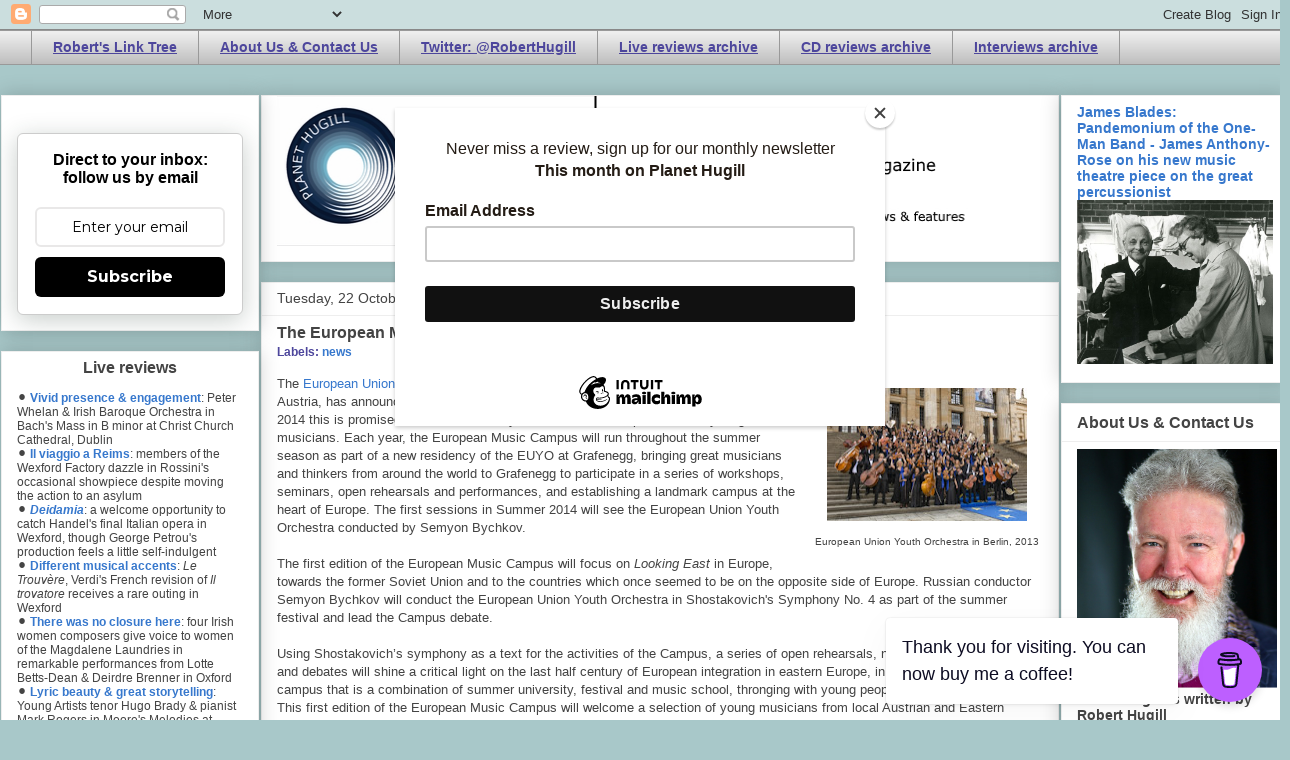

--- FILE ---
content_type: text/html; charset=UTF-8
request_url: https://www.planethugill.com/2013/10/the-european-music-campus-youth-music.html?m=0
body_size: 32846
content:
<!DOCTYPE html>
<html class='v2' dir='ltr' xmlns='http://www.w3.org/1999/xhtml' xmlns:b='http://www.google.com/2005/gml/b' xmlns:data='http://www.google.com/2005/gml/data' xmlns:expr='http://www.google.com/2005/gml/expr'>
<head>
<link href='https://www.blogger.com/static/v1/widgets/4128112664-css_bundle_v2.css' rel='stylesheet' type='text/css'/>
<meta content='QEVAVDhKZq739J4eyh4A' name='follow_it-verification-code'/>
<meta content='7kz9brk6' name='webgains-site-verification'/>
<meta content='width=1100' name='viewport'/>
<meta content='text/html; charset=UTF-8' http-equiv='Content-Type'/>
<meta content='blogger' name='generator'/>
<link href='https://www.planethugill.com/favicon.ico' rel='icon' type='image/x-icon'/>
<link href='https://www.planethugill.com/2013/10/the-european-music-campus-youth-music.html' rel='canonical'/>
<link rel="alternate" type="application/atom+xml" title="Planet Hugill - Atom" href="https://www.planethugill.com/feeds/posts/default" />
<link rel="alternate" type="application/rss+xml" title="Planet Hugill - RSS" href="https://www.planethugill.com/feeds/posts/default?alt=rss" />
<link rel="service.post" type="application/atom+xml" title="Planet Hugill - Atom" href="https://www.blogger.com/feeds/11336161/posts/default" />

<link rel="alternate" type="application/atom+xml" title="Planet Hugill - Atom" href="https://www.planethugill.com/feeds/1088416773237434439/comments/default" />
<!--Can't find substitution for tag [blog.ieCssRetrofitLinks]-->
<link href='https://blogger.googleusercontent.com/img/b/R29vZ2xl/AVvXsEiT0CYd16bB0HBRISNSBFMJ7y7u80CU1DtFSponSCLYhza3i2Yu5gwwUdmRiSFb6wT3fka4sSBsgXDxDwV9A3sR2YX63s2ltwkFjDjW9nsW9USPTLd3vyvfSyho1DC3-kRm9eX44g/s200/Group1_0.jpg' rel='image_src'/>
<meta content='The European Union Youth Orchestra, in partnership with the Grafenegg Festival in Austra, has announced the launch of The European Music Campus. Starting in Summer 2014 this is promised to be an innovatory new centre for Europe&#39;s talented young musicians. Each year, the European Music Campus will run throughout the summer season as part of a new residency of the EUYO at Grafenegg, bringing great musicians and thinkers from around the world to Grafenegg to participate in a series of workshops, seminars, open rehearsals and performances, and establishing a landmark campus at the heart of Europe. The first sessions in Summer 2014 will see the European Union Youth Orchestra conducted by Semyon Bychkov.' name='description'/>
<meta content='https://www.planethugill.com/2013/10/the-european-music-campus-youth-music.html' property='og:url'/>
<meta content='The European Music Campus - Youth, Music and Renewal at the Heart of Europe' property='og:title'/>
<meta content='The European Union Youth Orchestra, in partnership with the Grafenegg Festival in Austra, has announced the launch of The European Music Campus. Starting in Summer 2014 this is promised to be an innovatory new centre for Europe&#39;s talented young musicians. Each year, the European Music Campus will run throughout the summer season as part of a new residency of the EUYO at Grafenegg, bringing great musicians and thinkers from around the world to Grafenegg to participate in a series of workshops, seminars, open rehearsals and performances, and establishing a landmark campus at the heart of Europe. The first sessions in Summer 2014 will see the European Union Youth Orchestra conducted by Semyon Bychkov.' property='og:description'/>
<meta content='https://blogger.googleusercontent.com/img/b/R29vZ2xl/AVvXsEiT0CYd16bB0HBRISNSBFMJ7y7u80CU1DtFSponSCLYhza3i2Yu5gwwUdmRiSFb6wT3fka4sSBsgXDxDwV9A3sR2YX63s2ltwkFjDjW9nsW9USPTLd3vyvfSyho1DC3-kRm9eX44g/w1200-h630-p-k-no-nu/Group1_0.jpg' property='og:image'/>
<script id='mcjs'>!function(c,h,i,m,p){m=c.createElement(h),p=c.getElementsByTagName(h)[0],m.async=1,m.src=i,p.parentNode.insertBefore(m,p)}(document,"script","https://chimpstatic.com/mcjs-connected/js/users/9745946c2832ffc8b1cc05c01/0bc0e69636512b4fcb1dd27ba.js");</script>
<!-- Global site tag (gtag.js) - Google Analytics -->
<script async='async' src='https://www.googletagmanager.com/gtag/js?id=G-E21TKVWG1E'></script>
<script>
  window.dataLayer = window.dataLayer || [];
  function gtag(){dataLayer.push(arguments);}
  gtag('js', new Date());

  gtag('config', 'G-E21TKVWG1E');
</script>
<title>Planet Hugill: The European Music Campus - Youth, Music and Renewal at the Heart of Europe</title>
<style id='page-skin-1' type='text/css'><!--
/*
-----------------------------------------------
Blogger Template Style
Name:     Awesome Inc.
Designer: Tina Chen
URL:      tinachen.org
----------------------------------------------- */
/* Variable definitions
====================
<Variable name="keycolor" description="Main Color" type="color" default="#ffffff"/>
<Group description="Page" selector="body">
<Variable name="body.font" description="Font" type="font"
default="normal normal 13px Arial, Tahoma, Helvetica, FreeSans, sans-serif"/>
<Variable name="body.background.color" description="Background Color" type="color" default="#000000"/>
<Variable name="body.text.color" description="Text Color" type="color" default="#ffffff"/>
</Group>
<Group description="Links" selector=".main-inner">
<Variable name="link.color" description="Link Color" type="color" default="#888888"/>
<Variable name="link.visited.color" description="Visited Color" type="color" default="#444444"/>
<Variable name="link.hover.color" description="Hover Color" type="color" default="#cccccc"/>
</Group>
<Group description="Blog Title" selector=".header h1">
<Variable name="header.font" description="Title Font" type="font"
default="normal bold 40px Arial, Tahoma, Helvetica, FreeSans, sans-serif"/>
<Variable name="header.text.color" description="Title Color" type="color" default="#444444" />
<Variable name="header.background.color" description="Header Background" type="color" default="transparent" />
</Group>
<Group description="Blog Description" selector=".header .description">
<Variable name="description.font" description="Font" type="font"
default="normal normal 14px Arial, Tahoma, Helvetica, FreeSans, sans-serif"/>
<Variable name="description.text.color" description="Text Color" type="color"
default="#444444" />
</Group>
<Group description="Tabs Text" selector=".tabs-inner .widget li a">
<Variable name="tabs.font" description="Font" type="font"
default="normal bold 14px Arial, Tahoma, Helvetica, FreeSans, sans-serif"/>
<Variable name="tabs.text.color" description="Text Color" type="color" default="#444444"/>
<Variable name="tabs.selected.text.color" description="Selected Color" type="color" default="#4d469c"/>
</Group>
<Group description="Tabs Background" selector=".tabs-outer .PageList">
<Variable name="tabs.background.color" description="Background Color" type="color" default="#141414"/>
<Variable name="tabs.selected.background.color" description="Selected Color" type="color" default="#444444"/>
<Variable name="tabs.border.color" description="Border Color" type="color" default="#eeeeee"/>
</Group>
<Group description="Date Header" selector=".main-inner .widget h2.date-header, .main-inner .widget h2.date-header span">
<Variable name="date.font" description="Font" type="font"
default="normal normal 14px Arial, Tahoma, Helvetica, FreeSans, sans-serif"/>
<Variable name="date.text.color" description="Text Color" type="color" default="#666666"/>
<Variable name="date.border.color" description="Border Color" type="color" default="#eeeeee"/>
</Group>
<Group description="Post Title" selector="h3.post-title, h4, h3.post-title a">
<Variable name="post.title.font" description="Font" type="font"
default="normal bold 22px Arial, Tahoma, Helvetica, FreeSans, sans-serif"/>
<Variable name="post.title.text.color" description="Text Color" type="color" default="#444444"/>
</Group>
<Group description="Post Background" selector=".post">
<Variable name="post.background.color" description="Background Color" type="color" default="#ffffff" />
<Variable name="post.border.color" description="Border Color" type="color" default="#eeeeee" />
<Variable name="post.border.bevel.color" description="Bevel Color" type="color" default="#eeeeee"/>
</Group>
<Group description="Gadget Title" selector="h2">
<Variable name="widget.title.font" description="Font" type="font"
default="normal bold 14px Arial, Tahoma, Helvetica, FreeSans, sans-serif"/>
<Variable name="widget.title.text.color" description="Text Color" type="color" default="#444444"/>
</Group>
<Group description="Gadget Text" selector=".sidebar .widget">
<Variable name="widget.font" description="Font" type="font"
default="normal normal 14px Arial, Tahoma, Helvetica, FreeSans, sans-serif"/>
<Variable name="widget.text.color" description="Text Color" type="color" default="#444444"/>
<Variable name="widget.alternate.text.color" description="Alternate Color" type="color" default="#666666"/>
</Group>
<Group description="Gadget Links" selector=".sidebar .widget">
<Variable name="widget.link.color" description="Link Color" type="color" default="#3778cd"/>
<Variable name="widget.link.visited.color" description="Visited Color" type="color" default="#4d469c"/>
<Variable name="widget.link.hover.color" description="Hover Color" type="color" default="#3778cd"/>
</Group>
<Group description="Gadget Background" selector=".sidebar .widget">
<Variable name="widget.background.color" description="Background Color" type="color" default="#141414"/>
<Variable name="widget.border.color" description="Border Color" type="color" default="#222222"/>
<Variable name="widget.border.bevel.color" description="Bevel Color" type="color" default="#000000"/>
</Group>
<Group description="Sidebar Background" selector=".column-left-inner .column-right-inner">
<Variable name="widget.outer.background.color" description="Background Color" type="color" default="transparent" />
</Group>
<Group description="Images" selector=".main-inner">
<Variable name="image.background.color" description="Background Color" type="color" default="transparent"/>
<Variable name="image.border.color" description="Border Color" type="color" default="transparent"/>
</Group>
<Group description="Feed" selector=".blog-feeds">
<Variable name="feed.text.color" description="Text Color" type="color" default="#444444"/>
</Group>
<Group description="Feed Links" selector=".blog-feeds">
<Variable name="feed.link.color" description="Link Color" type="color" default="#3778cd"/>
<Variable name="feed.link.visited.color" description="Visited Color" type="color" default="#4d469c"/>
<Variable name="feed.link.hover.color" description="Hover Color" type="color" default="#3778cd"/>
</Group>
<Group description="Pager" selector=".blog-pager">
<Variable name="pager.background.color" description="Background Color" type="color" default="#ffffff" />
</Group>
<Group description="Footer" selector=".footer-outer">
<Variable name="footer.background.color" description="Background Color" type="color" default="#ffffff" />
<Variable name="footer.text.color" description="Text Color" type="color" default="#444444" />
</Group>
<Variable name="title.shadow.spread" description="Title Shadow" type="length" default="-1px"/>
<Variable name="body.background" description="Body Background" type="background"
color="#a8c8c9"
default="$(color) none repeat scroll top left"/>
<Variable name="body.background.gradient.cap" description="Body Gradient Cap" type="url"
default="none"/>
<Variable name="body.background.size" description="Body Background Size" type="string" default="auto"/>
<Variable name="tabs.background.gradient" description="Tabs Background Gradient" type="url"
default="none"/>
<Variable name="header.background.gradient" description="Header Background Gradient" type="url" default="none" />
<Variable name="header.padding.top" description="Header Top Padding" type="length" default="22px" />
<Variable name="header.margin.top" description="Header Top Margin" type="length" default="0" />
<Variable name="header.margin.bottom" description="Header Bottom Margin" type="length" default="0" />
<Variable name="widget.padding.top" description="Widget Padding Top" type="length" default="8px" />
<Variable name="widget.padding.side" description="Widget Padding Side" type="length" default="15px" />
<Variable name="widget.outer.margin.top" description="Widget Top Margin" type="length" default="0" />
<Variable name="widget.outer.background.gradient" description="Gradient" type="url" default="none" />
<Variable name="widget.border.radius" description="Gadget Border Radius" type="length" default="0" />
<Variable name="outer.shadow.spread" description="Outer Shadow Size" type="length" default="0" />
<Variable name="date.header.border.radius.top" description="Date Header Border Radius Top" type="length" default="0" />
<Variable name="date.header.position" description="Date Header Position" type="length" default="15px" />
<Variable name="date.space" description="Date Space" type="length" default="30px" />
<Variable name="date.position" description="Date Float" type="string" default="static" />
<Variable name="date.padding.bottom" description="Date Padding Bottom" type="length" default="0" />
<Variable name="date.border.size" description="Date Border Size" type="length" default="0" />
<Variable name="date.background" description="Date Background" type="background" color="transparent"
default="$(color) none no-repeat scroll top left" />
<Variable name="date.first.border.radius.top" description="Date First top radius" type="length" default="0" />
<Variable name="date.last.space.bottom" description="Date Last Space Bottom" type="length"
default="20px" />
<Variable name="date.last.border.radius.bottom" description="Date Last bottom radius" type="length" default="0" />
<Variable name="post.first.padding.top" description="First Post Padding Top" type="length" default="0" />
<Variable name="image.shadow.spread" description="Image Shadow Size" type="length" default="0"/>
<Variable name="image.border.radius" description="Image Border Radius" type="length" default="0"/>
<Variable name="separator.outdent" description="Separator Outdent" type="length" default="15px" />
<Variable name="title.separator.border.size" description="Widget Title Border Size" type="length" default="1px" />
<Variable name="list.separator.border.size" description="List Separator Border Size" type="length" default="1px" />
<Variable name="shadow.spread" description="Shadow Size" type="length" default="0"/>
<Variable name="startSide" description="Side where text starts in blog language" type="automatic" default="left"/>
<Variable name="endSide" description="Side where text ends in blog language" type="automatic" default="right"/>
<Variable name="date.side" description="Side where date header is placed" type="string" default="right"/>
<Variable name="pager.border.radius.top" description="Pager Border Top Radius" type="length" default="0" />
<Variable name="pager.space.top" description="Pager Top Space" type="length" default="1em" />
<Variable name="footer.background.gradient" description="Background Gradient" type="url" default="none" />
<Variable name="mobile.background.size" description="Mobile Background Size" type="string"
default="auto"/>
<Variable name="mobile.background.overlay" description="Mobile Background Overlay" type="string"
default="transparent none repeat scroll top left"/>
<Variable name="mobile.button.color" description="Mobile Button Color" type="color" default="#ffffff" />
*/
/* Content
----------------------------------------------- */
body {
font: normal normal 13px Arial, Tahoma, Helvetica, FreeSans, sans-serif;
color: #444444;
background: #a8c8c9 none repeat scroll top left;
}
html body .content-outer {
min-width: 0;
max-width: 100%;
width: 100%;
}
a:link {
text-decoration: none;
color: #3778cd;
}
a:visited {
text-decoration: none;
color: #4d469c;
}
a:hover {
text-decoration: underline;
color: #3778cd;
}
.body-fauxcolumn-outer .cap-top {
position: absolute;
z-index: 1;
height: 276px;
width: 100%;
background: transparent none repeat-x scroll top left;
_background-image: none;
}
/* Columns
----------------------------------------------- */
.content-inner {
padding: 0;
}
.header-inner .section {
margin: 0 16px;
}
.tabs-inner .section {
margin: 0 16px;
}
.main-inner {
padding-top: 30px;
}
.main-inner .column-center-inner,
.main-inner .column-left-inner,
.main-inner .column-right-inner {
padding: 0 0px;
}
*+html body .main-inner .column-center-inner {
margin-top: -30px;
}
#layout .main-inner .column-center-inner {
margin-top: 0;
}
/* Header
----------------------------------------------- */
.header-outer {
margin: 0 0 0 0;
background: transparent none repeat scroll 0 0;
}
.Header h1 {
font: normal bold 36px Arial, Tahoma, Helvetica, FreeSans, sans-serif;
color: #444444;
text-shadow: 0 0 -1px #000000;
}
.Header h1 a {
color: #444444;
}
.Header .description {
font: normal bold 16px Arial, Tahoma, Helvetica, FreeSans, sans-serif;
color: #444444;
}
.header-inner .Header .titlewrapper,
.header-inner .Header .descriptionwrapper {
padding-left: 0;
padding-right: 0;
margin-bottom: 0;
}
.header-inner .Header .titlewrapper {
padding-top: 22px;
}
/* Tabs
----------------------------------------------- */
.tabs-outer {
overflow: hidden;
position: relative;
background: #eeeeee url(//www.blogblog.com/1kt/awesomeinc/tabs_gradient_light.png) repeat scroll 0 0;
}
#layout .tabs-outer {
overflow: visible;
}
.tabs-cap-top, .tabs-cap-bottom {
position: absolute;
width: 100%;
border-top: 1px solid #999999;
}
.tabs-cap-bottom {
bottom: 0;
}
.tabs-inner .widget li a {
display: inline-block;
margin: 0;
padding: .6em 1.5em;
font: normal bold 14px Arial, Tahoma, Helvetica, FreeSans, sans-serif;
color: #4d469c;
border-top: 1px solid #999999;
border-bottom: 1px solid #999999;
border-left: 1px solid #999999;
height: 16px;
line-height: 16px;
}
.tabs-inner .widget li:last-child a {
border-right: 1px solid #999999;
}
.tabs-inner .widget li.selected a, .tabs-inner .widget li a:hover {
background: #666666 url(//www.blogblog.com/1kt/awesomeinc/tabs_gradient_light.png) repeat-x scroll 0 -100px;
color: #ffffff;
}
/* Headings
----------------------------------------------- */
h2 {
font: normal bold 12px Arial, Tahoma, Helvetica, FreeSans, sans-serif;
color: #444444;
}
/* Widgets
----------------------------------------------- */
.main-inner .section {
margin: 0 17px;
padding: 0;
}
.main-inner .column-left-outer,
.main-inner .column-right-outer {
margin-top: 0;
}
#layout .main-inner .column-left-outer,
#layout .main-inner .column-right-outer {
margin-top: 0;
}
.main-inner .column-left-inner,
.main-inner .column-right-inner {
background: transparent none repeat 0 0;
-moz-box-shadow: 0 0 0 rgba(0, 0, 0, .2);
-webkit-box-shadow: 0 0 0 rgba(0, 0, 0, .2);
-goog-ms-box-shadow: 0 0 0 rgba(0, 0, 0, .2);
box-shadow: 0 0 0 rgba(0, 0, 0, .2);
-moz-border-radius: 0;
-webkit-border-radius: 0;
-goog-ms-border-radius: 0;
border-radius: 0;
}
#layout .main-inner .column-left-inner,
#layout .main-inner .column-right-inner {
margin-top: 0;
}
.sidebar .widget {
font: normal normal 12px Arial, Tahoma, Helvetica, FreeSans, sans-serif;
color: #444444;
}
.sidebar .widget a:link {
color: #3778cd;
}
.sidebar .widget a:visited {
color: #4d469c;
}
.sidebar .widget a:hover {
color: #3778cd;
}
.sidebar .widget h2 {
text-shadow: 0 0 -1px #000000;
}
.main-inner .widget {
background-color: #ffffff;
border: 1px solid #eeeeee;
padding: 0 15px 15px;
margin: 20px -16px;
-moz-box-shadow: 0 0 20px rgba(0, 0, 0, .2);
-webkit-box-shadow: 0 0 20px rgba(0, 0, 0, .2);
-goog-ms-box-shadow: 0 0 20px rgba(0, 0, 0, .2);
box-shadow: 0 0 20px rgba(0, 0, 0, .2);
-moz-border-radius: 0;
-webkit-border-radius: 0;
-goog-ms-border-radius: 0;
border-radius: 0;
}
.main-inner .widget h2 {
margin: 0 -15px;
padding: .6em 15px .5em;
border-bottom: 1px solid transparent;
}
.footer-inner .widget h2 {
padding: 0 0 .4em;
border-bottom: 1px solid transparent;
}
.main-inner .widget h2 + div, .footer-inner .widget h2 + div {
border-top: 1px solid #eeeeee;
padding-top: 8px;
}
.main-inner .widget .widget-content {
margin: 0 -15px;
padding: 7px 15px 0;
}
.main-inner .widget ul, .main-inner .widget #ArchiveList ul.flat {
margin: -8px -15px 0;
padding: 0;
list-style: none;
}
.main-inner .widget #ArchiveList {
margin: -8px 0 0;
}
.main-inner .widget ul li, .main-inner .widget #ArchiveList ul.flat li {
padding: .5em 15px;
text-indent: 0;
color: #666666;
border-top: 1px solid #eeeeee;
border-bottom: 1px solid transparent;
}
.main-inner .widget #ArchiveList ul li {
padding-top: .25em;
padding-bottom: .25em;
}
.main-inner .widget ul li:first-child, .main-inner .widget #ArchiveList ul.flat li:first-child {
border-top: none;
}
.main-inner .widget ul li:last-child, .main-inner .widget #ArchiveList ul.flat li:last-child {
border-bottom: none;
}
.post-body {
position: relative;
}
.main-inner .widget .post-body ul {
padding: 0 2.5em;
margin: .5em 0;
list-style: disc;
}
.main-inner .widget .post-body ul li {
padding: 0.25em 0;
margin-bottom: .25em;
color: #444444;
border: none;
}
.footer-inner .widget ul {
padding: 0;
list-style: none;
}
.widget .zippy {
color: #666666;
}
/* Posts
----------------------------------------------- */
body .main-inner .Blog {
padding: 0;
margin-bottom: 1em;
background-color: transparent;
border: none;
-moz-box-shadow: 0 0 0 rgba(0, 0, 0, 0);
-webkit-box-shadow: 0 0 0 rgba(0, 0, 0, 0);
-goog-ms-box-shadow: 0 0 0 rgba(0, 0, 0, 0);
box-shadow: 0 0 0 rgba(0, 0, 0, 0);
}
.main-inner .section:last-child .Blog:last-child {
padding: 0;
margin-bottom: 1em;
}
.main-inner .widget h2.date-header {
margin: 0 -15px 1px;
padding: 0 0 0 0;
font: normal normal 14px Arial, Tahoma, Helvetica, FreeSans, sans-serif;
color: #444444;
background: transparent none no-repeat scroll top left;
border-top: 0 solid #eeeeee;
border-bottom: 1px solid transparent;
-moz-border-radius-topleft: 0;
-moz-border-radius-topright: 0;
-webkit-border-top-left-radius: 0;
-webkit-border-top-right-radius: 0;
border-top-left-radius: 0;
border-top-right-radius: 0;
position: static;
bottom: 100%;
right: 15px;
text-shadow: 0 0 -1px #000000;
}
.main-inner .widget h2.date-header span {
font: normal normal 14px Arial, Tahoma, Helvetica, FreeSans, sans-serif;
display: block;
padding: .5em 15px;
border-left: 0 solid #eeeeee;
border-right: 0 solid #eeeeee;
}
.date-outer {
position: relative;
margin: 30px 0 20px;
padding: 0 15px;
background-color: #ffffff;
border: 1px solid #eeeeee;
-moz-box-shadow: 0 0 20px rgba(0, 0, 0, .2);
-webkit-box-shadow: 0 0 20px rgba(0, 0, 0, .2);
-goog-ms-box-shadow: 0 0 20px rgba(0, 0, 0, .2);
box-shadow: 0 0 20px rgba(0, 0, 0, .2);
-moz-border-radius: 0;
-webkit-border-radius: 0;
-goog-ms-border-radius: 0;
border-radius: 0;
}
.date-outer:first-child {
margin-top: 0;
}
.date-outer:last-child {
margin-bottom: 20px;
-moz-border-radius-bottomleft: 0;
-moz-border-radius-bottomright: 0;
-webkit-border-bottom-left-radius: 0;
-webkit-border-bottom-right-radius: 0;
-goog-ms-border-bottom-left-radius: 0;
-goog-ms-border-bottom-right-radius: 0;
border-bottom-left-radius: 0;
border-bottom-right-radius: 0;
}
.date-posts {
margin: 0 -15px;
padding: 0 15px;
clear: both;
}
.post-outer, .inline-ad {
border-top: 1px solid #eeeeee;
margin: 0 -15px;
padding: 15px 15px;
}
.post-outer {
padding-bottom: 10px;
}
.post-outer:first-child {
padding-top: 0;
border-top: none;
}
.post-outer:last-child, .inline-ad:last-child {
border-bottom: none;
}
.post-body {
position: relative;
}
.post-body img {
padding: 8px;
background: transparent;
border: 1px solid transparent;
-moz-box-shadow: 0 0 0 rgba(0, 0, 0, .2);
-webkit-box-shadow: 0 0 0 rgba(0, 0, 0, .2);
box-shadow: 0 0 0 rgba(0, 0, 0, .2);
-moz-border-radius: 0;
-webkit-border-radius: 0;
border-radius: 0;
}
h3.post-title, h4 {
font: normal bold 16px Arial, Tahoma, Helvetica, FreeSans, sans-serif;
color: #444444;
}
h3.post-title a {
font: normal bold 16px Arial, Tahoma, Helvetica, FreeSans, sans-serif;
color: #444444;
}
h3.post-title a:hover {
color: #3778cd;
text-decoration: underline;
}
.post-header {
margin: 0 0 1em;
}
.post-body {
line-height: 1.4;
}
.post-outer h2 {
color: #444444;
}
.post-footer {
margin: 1.5em 0 0;
}
#blog-pager {
padding: 15px;
font-size: 120%;
background-color: #ffffff;
border: 1px solid #eeeeee;
-moz-box-shadow: 0 0 20px rgba(0, 0, 0, .2);
-webkit-box-shadow: 0 0 20px rgba(0, 0, 0, .2);
-goog-ms-box-shadow: 0 0 20px rgba(0, 0, 0, .2);
box-shadow: 0 0 20px rgba(0, 0, 0, .2);
-moz-border-radius: 0;
-webkit-border-radius: 0;
-goog-ms-border-radius: 0;
border-radius: 0;
-moz-border-radius-topleft: 0;
-moz-border-radius-topright: 0;
-webkit-border-top-left-radius: 0;
-webkit-border-top-right-radius: 0;
-goog-ms-border-top-left-radius: 0;
-goog-ms-border-top-right-radius: 0;
border-top-left-radius: 0;
border-top-right-radius-topright: 0;
margin-top: 1em;
}
.blog-feeds, .post-feeds {
margin: 1em 0;
text-align: center;
color: #444444;
}
.blog-feeds a, .post-feeds a {
color: #3778cd;
}
.blog-feeds a:visited, .post-feeds a:visited {
color: #4d469c;
}
.blog-feeds a:hover, .post-feeds a:hover {
color: #3778cd;
}
.post-outer .comments {
margin-top: 2em;
}
/* Comments
----------------------------------------------- */
.comments .comments-content .icon.blog-author {
background-repeat: no-repeat;
background-image: url([data-uri]);
}
.comments .comments-content .loadmore a {
border-top: 1px solid #999999;
border-bottom: 1px solid #999999;
}
.comments .continue {
border-top: 2px solid #999999;
}
/* Footer
----------------------------------------------- */
.footer-outer {
margin: -20px 0 -1px;
padding: 20px 0 0;
color: #444444;
overflow: hidden;
}
.footer-fauxborder-left {
border-top: 1px solid #eeeeee;
background: #ffffff none repeat scroll 0 0;
-moz-box-shadow: 0 0 20px rgba(0, 0, 0, .2);
-webkit-box-shadow: 0 0 20px rgba(0, 0, 0, .2);
-goog-ms-box-shadow: 0 0 20px rgba(0, 0, 0, .2);
box-shadow: 0 0 20px rgba(0, 0, 0, .2);
margin: 0 -20px;
}
/* Mobile
----------------------------------------------- */
body.mobile {
background-size: auto;
}
.mobile .body-fauxcolumn-outer {
background: transparent none repeat scroll top left;
}
*+html body.mobile .main-inner .column-center-inner {
margin-top: 0;
}
.mobile .main-inner .widget {
padding: 0 0 15px;
}
.mobile .main-inner .widget h2 + div,
.mobile .footer-inner .widget h2 + div {
border-top: none;
padding-top: 0;
}
.mobile .footer-inner .widget h2 {
padding: 0.5em 0;
border-bottom: none;
}
.mobile .main-inner .widget .widget-content {
margin: 0;
padding: 7px 0 0;
}
.mobile .main-inner .widget ul,
.mobile .main-inner .widget #ArchiveList ul.flat {
margin: 0 -15px 0;
}
.mobile .main-inner .widget h2.date-header {
right: 0;
}
.mobile .date-header span {
padding: 0.4em 0;
}
.mobile .date-outer:first-child {
margin-bottom: 0;
border: 1px solid #eeeeee;
-moz-border-radius-topleft: 0;
-moz-border-radius-topright: 0;
-webkit-border-top-left-radius: 0;
-webkit-border-top-right-radius: 0;
-goog-ms-border-top-left-radius: 0;
-goog-ms-border-top-right-radius: 0;
border-top-left-radius: 0;
border-top-right-radius: 0;
}
.mobile .date-outer {
border-color: #eeeeee;
border-width: 0 1px 1px;
}
.mobile .date-outer:last-child {
margin-bottom: 0;
}
.mobile .main-inner {
padding: 0;
}
.mobile .header-inner .section {
margin: 0;
}
.mobile .post-outer, .mobile .inline-ad {
padding: 5px 0;
}
.mobile .tabs-inner .section {
margin: 0 10px;
}
.mobile .main-inner .widget h2 {
margin: 0;
padding: 0;
}
.mobile .main-inner .widget h2.date-header span {
padding: 0;
}
.mobile .main-inner .widget .widget-content {
margin: 0;
padding: 7px 0 0;
}
.mobile #blog-pager {
border: 1px solid transparent;
background: #ffffff none repeat scroll 0 0;
}
.mobile .main-inner .column-left-inner,
.mobile .main-inner .column-right-inner {
background: transparent none repeat 0 0;
-moz-box-shadow: none;
-webkit-box-shadow: none;
-goog-ms-box-shadow: none;
box-shadow: none;
}
.mobile .date-posts {
margin: 0;
padding: 0;
}
.mobile .footer-fauxborder-left {
margin: 0;
border-top: inherit;
}
.mobile .main-inner .section:last-child .Blog:last-child {
margin-bottom: 0;
}
.mobile-index-contents {
color: #444444;
}
.mobile .mobile-link-button {
background: #3778cd url(//www.blogblog.com/1kt/awesomeinc/tabs_gradient_light.png) repeat scroll 0 0;
}
.mobile-link-button a:link, .mobile-link-button a:visited {
color: #ffffff;
}
.mobile .tabs-inner .PageList .widget-content {
background: transparent;
border-top: 1px solid;
border-color: #999999;
color: #4d469c;
}
.mobile .tabs-inner .PageList .widget-content .pagelist-arrow {
border-left: 1px solid #999999;
}
.post-labels {
font-size: 12px;
font-weight: bold;
color: #4d469c;
}
.jump-link {
font-weight: bold;
}.widget h2 {
font: normal bold 16px Arial, Tahoma, Helvetica, FreeSans, sans-serif;
color: #444444;
}
#PageList1 a {text-decoration: underline;}.jump-link {
font-weight: bold;
margin-top: 1em;
font-size: 1.2em;
}
--></style>
<style id='template-skin-1' type='text/css'><!--
body {
min-width: 1290px;
}
.content-outer, .content-fauxcolumn-outer, .region-inner {
min-width: 1290px;
max-width: 1290px;
_width: 1290px;
}
.main-inner .columns {
padding-left: 260px;
padding-right: 230px;
}
.main-inner .fauxcolumn-center-outer {
left: 260px;
right: 230px;
/* IE6 does not respect left and right together */
_width: expression(this.parentNode.offsetWidth -
parseInt("260px") -
parseInt("230px") + 'px');
}
.main-inner .fauxcolumn-left-outer {
width: 260px;
}
.main-inner .fauxcolumn-right-outer {
width: 230px;
}
.main-inner .column-left-outer {
width: 260px;
right: 100%;
margin-left: -260px;
}
.main-inner .column-right-outer {
width: 230px;
margin-right: -230px;
}
#layout {
min-width: 0;
}
#layout .content-outer {
min-width: 0;
width: 800px;
}
#layout .region-inner {
min-width: 0;
width: auto;
}
--></style>
<script type='text/javascript'>
        (function(i,s,o,g,r,a,m){i['GoogleAnalyticsObject']=r;i[r]=i[r]||function(){
        (i[r].q=i[r].q||[]).push(arguments)},i[r].l=1*new Date();a=s.createElement(o),
        m=s.getElementsByTagName(o)[0];a.async=1;a.src=g;m.parentNode.insertBefore(a,m)
        })(window,document,'script','https://www.google-analytics.com/analytics.js','ga');
        ga('create', 'UA-2281714-1', 'auto', 'blogger');
        ga('blogger.send', 'pageview');
      </script>
<meta content='summary' name='twitter:card'/>
<meta content='@RobertHugill' name='twitter:site'/>
<meta content='@RobertHugill' name='twitter:creator'/>
<meta content='The European Music Campus - Youth, Music and Renewal at the Heart of Europe' name='twitter:title'/>
<meta content='The European Union Youth Orchestra, in partnership with the Grafenegg Festival in Austra, has announced the launch of The European Music Campus. Starting in Summer 2014 this is promised to be an innovatory new centre for Europe&#39;s talented young musicians. Each year, the European Music Campus will run throughout the summer season as part of a new residency of the EUYO at Grafenegg, bringing great musicians and thinkers from around the world to Grafenegg to participate in a series of workshops, seminars, open rehearsals and performances, and establishing a landmark campus at the heart of Europe. The first sessions in Summer 2014 will see the European Union Youth Orchestra conducted by Semyon Bychkov.' name='twitter:description'/>
<meta content='https://blogger.googleusercontent.com/img/b/R29vZ2xl/AVvXsEiT0CYd16bB0HBRISNSBFMJ7y7u80CU1DtFSponSCLYhza3i2Yu5gwwUdmRiSFb6wT3fka4sSBsgXDxDwV9A3sR2YX63s2ltwkFjDjW9nsW9USPTLd3vyvfSyho1DC3-kRm9eX44g/s72-c/Group1_0.jpg' name='twitter:image'/>
<meta content='https://www.planethugill.com/?m=0' name='twitter:domain'/>
<script>
        var _BCaq = _BCaq || [];
        _BCaq.push(['setAccount', 'M-ahh58FaF12']);
        _BCaq.push(['crumb']);

        (function () {
            var bca = document.createElement('script');
            bca.type = 'text/javascript';
            bca.async = true;
            bca.src = ('https:' == document.location.protocol ? 'https://' : 'http://') + "static.brandcrumb.com/bc.js";
            var s = document.getElementsByTagName('script')[0];
            s.parentNode.insertBefore(bca, s);
        })();
</script>
<link href='https://www.blogger.com/dyn-css/authorization.css?targetBlogID=11336161&amp;zx=9380a2d7-719d-4f0c-8e71-4797d7697a0d' media='none' onload='if(media!=&#39;all&#39;)media=&#39;all&#39;' rel='stylesheet'/><noscript><link href='https://www.blogger.com/dyn-css/authorization.css?targetBlogID=11336161&amp;zx=9380a2d7-719d-4f0c-8e71-4797d7697a0d' rel='stylesheet'/></noscript>
<meta name='google-adsense-platform-account' content='ca-host-pub-1556223355139109'/>
<meta name='google-adsense-platform-domain' content='blogspot.com'/>

<!-- data-ad-client=ca-pub-9639107938209374 -->

</head>
<body class='loading'>
<script type='text/javascript'>
    (function(window, document){
      window._blogfoster=window._blogfoster || {};
      window._blogfoster.insights=window._blogfoster.insights || {};
      window._blogfoster.insights.websiteId=9078;
      var t="https://insights.blogfoster.com/v1/" + window._blogfoster.insights.websiteId + ".js";
      var e=document, s=e.createElement("script"), a=e.getElementsByTagName("script")[0];
      s.type="text/javascript"; s.defer=true; s.async=true; s.src=t; a.parentNode.insertBefore(s,a);
    })(window, document);
  </script>
<noscript>
<p><img alt='' src='https://insights.blogfoster.com/v1/9078.png' style='border:0;'/></p>
</noscript>
<div class='navbar section' id='navbar'><div class='widget Navbar' data-version='1' id='Navbar1'><script type="text/javascript">
    function setAttributeOnload(object, attribute, val) {
      if(window.addEventListener) {
        window.addEventListener('load',
          function(){ object[attribute] = val; }, false);
      } else {
        window.attachEvent('onload', function(){ object[attribute] = val; });
      }
    }
  </script>
<div id="navbar-iframe-container"></div>
<script type="text/javascript" src="https://apis.google.com/js/platform.js"></script>
<script type="text/javascript">
      gapi.load("gapi.iframes:gapi.iframes.style.bubble", function() {
        if (gapi.iframes && gapi.iframes.getContext) {
          gapi.iframes.getContext().openChild({
              url: 'https://www.blogger.com/navbar/11336161?po\x3d1088416773237434439\x26origin\x3dhttps://www.planethugill.com',
              where: document.getElementById("navbar-iframe-container"),
              id: "navbar-iframe"
          });
        }
      });
    </script><script type="text/javascript">
(function() {
var script = document.createElement('script');
script.type = 'text/javascript';
script.src = '//pagead2.googlesyndication.com/pagead/js/google_top_exp.js';
var head = document.getElementsByTagName('head')[0];
if (head) {
head.appendChild(script);
}})();
</script>
</div></div>
<div class='body-fauxcolumns'>
<div class='fauxcolumn-outer body-fauxcolumn-outer'>
<div class='cap-top'>
<div class='cap-left'></div>
<div class='cap-right'></div>
</div>
<div class='fauxborder-left'>
<div class='fauxborder-right'></div>
<div class='fauxcolumn-inner'>
</div>
</div>
<div class='cap-bottom'>
<div class='cap-left'></div>
<div class='cap-right'></div>
</div>
</div>
</div>
<div class='content'>
<div class='content-fauxcolumns'>
<div class='fauxcolumn-outer content-fauxcolumn-outer'>
<div class='cap-top'>
<div class='cap-left'></div>
<div class='cap-right'></div>
</div>
<div class='fauxborder-left'>
<div class='fauxborder-right'></div>
<div class='fauxcolumn-inner'>
</div>
</div>
<div class='cap-bottom'>
<div class='cap-left'></div>
<div class='cap-right'></div>
</div>
</div>
</div>
<div class='content-outer'>
<div class='content-cap-top cap-top'>
<div class='cap-left'></div>
<div class='cap-right'></div>
</div>
<div class='fauxborder-left content-fauxborder-left'>
<div class='fauxborder-right content-fauxborder-right'></div>
<div class='content-inner'>
<header>
<div class='header-outer'>
<div class='header-cap-top cap-top'>
<div class='cap-left'></div>
<div class='cap-right'></div>
</div>
<div class='fauxborder-left header-fauxborder-left'>
<div class='fauxborder-right header-fauxborder-right'></div>
<div class='region-inner header-inner'>
<div class='header no-items section' id='header'></div>
</div>
</div>
<div class='header-cap-bottom cap-bottom'>
<div class='cap-left'></div>
<div class='cap-right'></div>
</div>
</div>
</header>
<div class='tabs-outer'>
<div class='tabs-cap-top cap-top'>
<div class='cap-left'></div>
<div class='cap-right'></div>
</div>
<div class='fauxborder-left tabs-fauxborder-left'>
<div class='fauxborder-right tabs-fauxborder-right'></div>
<div class='region-inner tabs-inner'>
<div class='tabs section' id='crosscol'><div class='widget PageList' data-version='1' id='PageList1'>
<h2>Pages</h2>
<div class='widget-content'>
<ul>
<li>
<a href='https://linktr.ee/roberthugill'>Robert's Link Tree</a>
</li>
<li>
<a href='https://www.planethugill.com/p/who-we-are.html?m=0'>About Us &amp; Contact Us</a>
</li>
<li>
<a href='https://twitter.com/intent/user?screen_name=roberthugill'>Twitter: @RobertHugill</a>
</li>
<li>
<a href='http://www.planethugill.com/p/performances-weve-heard-2017.html'>Live reviews archive</a>
</li>
<li>
<a href='http://www.planethugill.com/p/cd-reviews.html'>CD reviews archive</a>
</li>
<li>
<a href='http://www.planethugill.com/p/people-weve-interviewed.html'>Interviews archive</a>
</li>
</ul>
<div class='clear'></div>
</div>
</div></div>
<div class='tabs no-items section' id='crosscol-overflow'></div>
</div>
</div>
<div class='tabs-cap-bottom cap-bottom'>
<div class='cap-left'></div>
<div class='cap-right'></div>
</div>
</div>
<div class='main-outer'>
<div class='main-cap-top cap-top'>
<div class='cap-left'></div>
<div class='cap-right'></div>
</div>
<div class='fauxborder-left main-fauxborder-left'>
<div class='fauxborder-right main-fauxborder-right'></div>
<div class='region-inner main-inner'>
<div class='columns fauxcolumns'>
<div class='fauxcolumn-outer fauxcolumn-center-outer'>
<div class='cap-top'>
<div class='cap-left'></div>
<div class='cap-right'></div>
</div>
<div class='fauxborder-left'>
<div class='fauxborder-right'></div>
<div class='fauxcolumn-inner'>
</div>
</div>
<div class='cap-bottom'>
<div class='cap-left'></div>
<div class='cap-right'></div>
</div>
</div>
<div class='fauxcolumn-outer fauxcolumn-left-outer'>
<div class='cap-top'>
<div class='cap-left'></div>
<div class='cap-right'></div>
</div>
<div class='fauxborder-left'>
<div class='fauxborder-right'></div>
<div class='fauxcolumn-inner'>
</div>
</div>
<div class='cap-bottom'>
<div class='cap-left'></div>
<div class='cap-right'></div>
</div>
</div>
<div class='fauxcolumn-outer fauxcolumn-right-outer'>
<div class='cap-top'>
<div class='cap-left'></div>
<div class='cap-right'></div>
</div>
<div class='fauxborder-left'>
<div class='fauxborder-right'></div>
<div class='fauxcolumn-inner'>
</div>
</div>
<div class='cap-bottom'>
<div class='cap-left'></div>
<div class='cap-right'></div>
</div>
</div>
<!-- corrects IE6 width calculation -->
<div class='columns-inner'>
<div class='column-center-outer'>
<div class='column-center-inner'>
<div class='main section' id='main'><div class='widget Header' data-version='1' id='Header1'>
<div id='header-inner'>
<a href='https://www.planethugill.com/?m=0' style='display: block'>
<img alt='Planet Hugill' height='150px; ' id='Header1_headerimg' src='https://blogger.googleusercontent.com/img/a/AVvXsEhmSsk_V0BrBzoNmrqScEXOUdNSkn0bvLtZCaDbHHg0zf1jRLh6vrVmnApKrfjUWio4tM4CHOKeo47gf5srF9xRlPyKXIS7Uab_5DVZEIzVQcRn6WqQ5PoWblAmSL91TyJR0vm9CIgiJ7_OhvJlyXmn-BXA--8zIFVDlEuDNMbHRynWykTXjKI=s766' style='display: block' width='760px; '/>
</a>
</div>
</div><div class='widget Blog' data-version='1' id='Blog1'>
<div class='blog-posts hfeed'>

          <div class="date-outer">
        
<h2 class='date-header'><span>Tuesday, 22 October 2013</span></h2>

          <div class="date-posts">
        
<div class='post-outer'>
<div class='post hentry' itemprop='blogPost' itemscope='itemscope' itemtype='http://schema.org/BlogPosting'>
<meta content='https://blogger.googleusercontent.com/img/b/R29vZ2xl/AVvXsEiT0CYd16bB0HBRISNSBFMJ7y7u80CU1DtFSponSCLYhza3i2Yu5gwwUdmRiSFb6wT3fka4sSBsgXDxDwV9A3sR2YX63s2ltwkFjDjW9nsW9USPTLd3vyvfSyho1DC3-kRm9eX44g/s200/Group1_0.jpg' itemprop='image_url'/>
<meta content='11336161' itemprop='blogId'/>
<meta content='1088416773237434439' itemprop='postId'/>
<a name='1088416773237434439'></a>
<h3 class='post-title entry-title' itemprop='name'>
The European Music Campus - Youth, Music and Renewal at the Heart of Europe
</h3>
<div class='post-header'>
<div class='post-header-line-1'><span class='post-labels'>
Labels:
<a href='https://www.planethugill.com/search/label/news?m=0' rel='tag'>news</a>
</span>
</div>
</div>
<div class='post-body entry-content' id='post-body-1088416773237434439' itemprop='articleBody'>
<table cellpadding="0" cellspacing="0" class="tr-caption-container" style="float: right; margin-left: 1em; text-align: right;"><tbody>
<tr><td style="text-align: center;"><a href="https://blogger.googleusercontent.com/img/b/R29vZ2xl/AVvXsEiT0CYd16bB0HBRISNSBFMJ7y7u80CU1DtFSponSCLYhza3i2Yu5gwwUdmRiSFb6wT3fka4sSBsgXDxDwV9A3sR2YX63s2ltwkFjDjW9nsW9USPTLd3vyvfSyho1DC3-kRm9eX44g/s1600/Group1_0.jpg" imageanchor="1" style="clear: right; margin-bottom: 1em; margin-left: auto; margin-right: auto;"><img alt="European Union Youth Orchestra in Berlin, 2013" border="0" height="133" src="https://blogger.googleusercontent.com/img/b/R29vZ2xl/AVvXsEiT0CYd16bB0HBRISNSBFMJ7y7u80CU1DtFSponSCLYhza3i2Yu5gwwUdmRiSFb6wT3fka4sSBsgXDxDwV9A3sR2YX63s2ltwkFjDjW9nsW9USPTLd3vyvfSyho1DC3-kRm9eX44g/s200/Group1_0.jpg" title="European Union Youth Orchestra in Berlin, 2013" width="200" /></a></td></tr>
<tr><td class="tr-caption" style="text-align: center;">European Union Youth Orchestra in Berlin, 2013</td></tr>
</tbody></table>
<span style="font-family: Verdana, sans-serif;">The <a href="http://www.euyo.org.uk/" rel="nofollow" target="_blank">European Union Youth Orchestra</a>, in partnership with the <a href="https://www.grafenegg.com/" rel="nofollow" target="_blank">Grafenegg Festival</a>&nbsp;in Austria, has announced the launch of The European Music Campus. Starting in Summer 2014 this is promised to be an innovatory new centre for Europe's talented young musicians. Each year, the European Music Campus will run throughout the summer season as part of a new residency of the EUYO at Grafenegg, bringing great musicians and thinkers from around the world to Grafenegg to participate in a series of workshops, seminars, open rehearsals and performances, and establishing a landmark campus at the heart of Europe. The first sessions in Summer 2014 will see the European Union Youth Orchestra conducted by Semyon Bychkov.</span><br />
<br />
The first edition of the European Music Campus will focus on <i>Looking East</i>&nbsp;in Europe, towards the former Soviet Union and to the countries which once seemed to be on the opposite side of Europe. Russian conductor Semyon Bychkov will conduct the European Union Youth Orchestra in Shostakovich's Symphony No. 4 as part of the summer festival and lead the Campus debate.<br />
<br />
<a name="more"></a>Using Shostakovich&#8217;s symphony as a text for the activities of the Campus, a series of open rehearsals, new format concerts, talks and debates will shine a critical light on the last half century of European integration in eastern Europe, in the process creating a campus that is a combination of summer university, festival and music school, thronging with young people learning and performing. This first edition of the European Music Campus will welcome a selection of young musicians from local Austrian and Eastern European conservatories to Grafenegg and include informal performances, master classes, and open rehearsals.<br />
<br />
The European Union Youth Orchestra is composed of young musicians from all 28 European Union Member States, who audition every year for a chance to join the orchestra. It was founded in 1976 by Lionel and Joy Bryer, and since then has developed into one of the world&#8217;s most prestigious and dynamic orchestras, providing an bridge between music colleges and the professional music world for almost 3,000 alumni. You can see them in action on <a href="//www.youtube.com/EUYOvideo" rel="nofollow" target="_blank">YouTube</a>.<br />
<br />
The Grafenegg Festival is based at Grafenegg Castle near Vienna in Austria. The festival started in 2007 and its current artistic director is Rudolf Buchbinder. <br />
<br />
<b>Elsewhere on this blog:</b><br />
<ul>
<li><a href="http://www.planethugill.com/2013/10/the-songmen-demonstrating-versatiliy.html" rel="nofollow" target="_blank">The Songmen</a> - demonstrating versatility - CD review</li>
<li>A quartet to watch - <a href="http://www.planethugill.com/2013/10/autumn-music-at-temple-sacconi-quartet.html" rel="nofollow" target="_blank">the Sacconi Quartet at Temple Church</a></li>
<li><a href="http://www.planethugill.com/2013/10/viktoria-mullova-ottavio-dantone-and.html" rel="nofollow" target="_blank">Viktoria Mullova plays Bach concertos</a></li>
<li>First Look: <i><a href="http://www.planethugill.com/2013/10/first-look-les-vepres-siciliennes-at.html" rel="nofollow" target="_blank">Les Vepres Siciliennes</a></i></li>
<li>Embarras de richesse - <a href="http://www.planethugill.com/2013/10/city-music-foundation-showcase-concert.html">City Foundation Showcase Concert</a></li>
<li>Rare and fascinating - <a href="http://www.planethugill.com/2013/10/ludwig-thuille-songs.html">Ludwig Thuille: Songs</a></li>
<li>Stunning versatiliy - <a href="http://www.planethugill.com/2013/10/bbc-singers-at-milton-court.html">BBC Singers at Milton Court</a></li>
<li>Opera onto film - <a href="http://www.planethugill.com/2013/10/opera-on-to-film-encounter-with-ian.html">An encounter with film director Ian Russell</a></li>
<li>Powerful stuff - <a href="http://www.planethugill.com/2013/10/eisler-songs-matthias-goerne.html">Matthias Goerne sings Eisler</a></li>
<li><a href="http://www.planethugill.com/2013/10/rosalyn-tureck-centenary-tribute.html">Rosalyn Tureck</a> - A Centenary Tribute</li>
<li>Good in parts - a second view of ENO's <i><a href="http://www.planethugill.com/2013/10/second-view-die-fledermaus-at-london.html">Die Fledermaus</a></i></li>
<li><a href="http://hugill.blogspot.com/">Home</a></li>
</ul>
<div style='clear: both;'></div>
</div>
<div class='post-footer'>
<div class='post-footer-line post-footer-line-1'><span class='post-author vcard'>
Posted by
<span class='fn' itemprop='author' itemscope='itemscope' itemtype='http://schema.org/Person'>
<meta content='https://www.blogger.com/profile/05139360579883837086' itemprop='url'/>
<a class='g-profile' href='https://www.blogger.com/profile/05139360579883837086' rel='author' title='author profile'>
<span itemprop='name'>Unknown</span>
</a>
</span>
</span>
<span class='post-timestamp'>
at
<meta content='https://www.planethugill.com/2013/10/the-european-music-campus-youth-music.html' itemprop='url'/>
<a class='timestamp-link' href='https://www.planethugill.com/2013/10/the-european-music-campus-youth-music.html?m=0' rel='bookmark' title='permanent link'><abbr class='published' itemprop='datePublished' title='2013-10-22T11:52:00+01:00'>Tuesday, October 22, 2013</abbr></a>
</span>
<span class='post-comment-link'>
</span>
<span class='post-icons'>
<span class='item-action'>
<a href='https://www.blogger.com/email-post/11336161/1088416773237434439' title='Email Post'>
<img alt="" class="icon-action" height="13" src="//img1.blogblog.com/img/icon18_email.gif" width="18">
</a>
</span>
</span>
<div class='post-share-buttons goog-inline-block'>
<a class='goog-inline-block share-button sb-email' href='https://www.blogger.com/share-post.g?blogID=11336161&postID=1088416773237434439&target=email' target='_blank' title='Email This'><span class='share-button-link-text'>Email This</span></a><a class='goog-inline-block share-button sb-blog' href='https://www.blogger.com/share-post.g?blogID=11336161&postID=1088416773237434439&target=blog' onclick='window.open(this.href, "_blank", "height=270,width=475"); return false;' target='_blank' title='BlogThis!'><span class='share-button-link-text'>BlogThis!</span></a><a class='goog-inline-block share-button sb-twitter' href='https://www.blogger.com/share-post.g?blogID=11336161&postID=1088416773237434439&target=twitter' target='_blank' title='Share to X'><span class='share-button-link-text'>Share to X</span></a><a class='goog-inline-block share-button sb-facebook' href='https://www.blogger.com/share-post.g?blogID=11336161&postID=1088416773237434439&target=facebook' onclick='window.open(this.href, "_blank", "height=430,width=640"); return false;' target='_blank' title='Share to Facebook'><span class='share-button-link-text'>Share to Facebook</span></a><a class='goog-inline-block share-button sb-pinterest' href='https://www.blogger.com/share-post.g?blogID=11336161&postID=1088416773237434439&target=pinterest' target='_blank' title='Share to Pinterest'><span class='share-button-link-text'>Share to Pinterest</span></a>
</div>
<span class='post-backlinks post-comment-link'>
</span>
<span class='post-location'>
</span>
</div>
<div class='post-footer-line post-footer-line-2'></div>
<div class='post-footer-line post-footer-line-3'></div>
</div>
</div>
<div class='comments' id='comments'>
<a name='comments'></a>
<h4>No comments:</h4>
<div id='Blog1_comments-block-wrapper'>
<dl class='avatar-comment-indent' id='comments-block'>
</dl>
</div>
<p class='comment-footer'>
<div class='comment-form'>
<a name='comment-form'></a>
<h4 id='comment-post-message'>Post a Comment</h4>
<p>
</p>
<a href='https://www.blogger.com/comment/frame/11336161?po=1088416773237434439&hl=en-GB&saa=85391&origin=https://www.planethugill.com' id='comment-editor-src'></a>
<iframe allowtransparency='true' class='blogger-iframe-colorize blogger-comment-from-post' frameborder='0' height='410px' id='comment-editor' name='comment-editor' src='' width='100%'></iframe>
<script src='https://www.blogger.com/static/v1/jsbin/2841073395-comment_from_post_iframe.js' type='text/javascript'></script>
<script type='text/javascript'>
      BLOG_CMT_createIframe('https://www.blogger.com/rpc_relay.html');
    </script>
</div>
</p>
</div>
</div>

        </div></div>
      
</div>
<div class='blog-pager' id='blog-pager'>
<span id='blog-pager-newer-link'>
<a class='blog-pager-newer-link' href='https://www.planethugill.com/2013/10/the-clerks-tales-from-babel-musical.html?m=0' id='Blog1_blog-pager-newer-link' title='Newer Post'>Newer Post</a>
</span>
<span id='blog-pager-older-link'>
<a class='blog-pager-older-link' href='https://www.planethugill.com/2013/10/angel-blue-at-rosenblatt-recitals.html?m=0' id='Blog1_blog-pager-older-link' title='Older Post'>Older Post</a>
</span>
<a class='home-link' href='https://www.planethugill.com/?m=0'>Home</a>
<div class='blog-mobile-link'>
<a href='https://www.planethugill.com/2013/10/the-european-music-campus-youth-music.html?m=1'>View mobile version</a>
</div>
</div>
<div class='clear'></div>
<div class='post-feeds'>
<div class='feed-links'>
Subscribe to:
<a class='feed-link' href='https://www.planethugill.com/feeds/1088416773237434439/comments/default' target='_blank' type='application/atom+xml'>Post Comments (Atom)</a>
</div>
</div>
</div><div class='widget PopularPosts' data-version='1' id='PopularPosts1'>
<h2>Popular Posts this month</h2>
<div class='widget-content popular-posts'>
<ul>
<li>
<div class='item-content'>
<div class='item-thumbnail'>
<a href='https://www.planethugill.com/2025/10/there-was-nothing-semi-about.html?m=0' target='_blank'>
<img alt='' border='0' src='https://blogger.googleusercontent.com/img/b/R29vZ2xl/AVvXsEj3O2Im_v61B2WW-r6L3dRB5cxfGJjMRp3790UVtNHhC5dExyzmjhea9pQ1TDlJhbq_v1u09vUG7Yw-z8hfFA6tJ4vv3b85RJwsoRR2eaPU0vVx0NywcgV1obFdx84USKVhg2vyrhD9i8TxdAH6tQFZmAVNZ4eztb8aUpXBamnRBQVs0BQ1wppNPA/w72-h72-p-k-no-nu/Dan%20D&#39;Souza,%20Caspar%20Singh,%20ENO%E2%80%99s%20Albert%20Herring%202025%20%C2%A9%20Genevieve%20Girling.jpg'/>
</a>
</div>
<div class='item-title'><a href='https://www.planethugill.com/2025/10/there-was-nothing-semi-about.html?m=0'>There was nothing semi- about the performances, we were certainly drawn into this quirky world: ENO's first ever production of Britten's Albert Herring</a></div>
<div class='item-snippet'> Britten: Albert Herring  - Dan D&#39;Souza, Caspar Singh - ENO 2025 (Photo: Genevieve Girling) Britten: Albert Herring ; Caspar Singh, Emma...</div>
</div>
<div style='clear: both;'></div>
</li>
<li>
<div class='item-content'>
<div class='item-thumbnail'>
<a href='https://www.planethugill.com/2025/10/thinking-about-sound-griegs-lyric.html?m=0' target='_blank'>
<img alt='' border='0' src='https://blogger.googleusercontent.com/img/b/R29vZ2xl/AVvXsEgGnam5l31fWk8ygi9QcbnjL29k78JTkiCnrTIO9OcL2xqHkWEVuAHNz87YmUW4phRlqgaEn9Gw0SPbP0uFy8La9QwEeqnTTmHb10JyswXN7VHpdum29vg0yS3ad02cac2YGu4Vwa-7LpGmxcdp0goANlavzqzE43nNkk1CxZjNWeTI0E1bvUqwUw/w72-h72-p-k-no-nu/meta_eyJzcmNCdWNrZXQiOiJiemdsZmlsZXMifQ==.webp'/>
</a>
</div>
<div class='item-title'><a href='https://www.planethugill.com/2025/10/thinking-about-sound-griegs-lyric.html?m=0'>Thinking about sound: Grieg's Lyric Pieces on a modern piano from Alexander Ullmann & on historic pianos with unequal temperament from Ziad Kreidy</a></div>
<div class='item-snippet'>Grieg:&#160; Lyric Pieces, Op. 71 ,&#160; Moods, Op. 73, Peer Gynt Suite, Op. 46 , transcriptions of&#160; Songs, Op. 41 &#160;- Alexander Ullmann - Rubicon Cla...</div>
</div>
<div style='clear: both;'></div>
</li>
<li>
<div class='item-content'>
<div class='item-thumbnail'>
<a href='https://www.planethugill.com/2013/09/musique-sacree-marc-antoine-charpentier.html?m=0' target='_blank'>
<img alt='' border='0' src='https://blogger.googleusercontent.com/img/b/R29vZ2xl/AVvXsEg2ctKoFVLhQhqIIIhe3HvYuW0u83faXV5Xl7cIomtpXL0g9wIGuaPzTBcvd0T3oULqvDkokEaogQiiYan8sjD1FIAA1WNWNMc3kfahNyYcHOu_R97pXLjZNp4u1Coudh2JL2Zuiw/w72-h72-p-k-no-nu/71BK5m39-KL._SL1000_.jpg'/>
</a>
</div>
<div class='item-title'><a href='https://www.planethugill.com/2013/09/musique-sacree-marc-antoine-charpentier.html?m=0'>Musique Sacree - Marc-Antoine Charpentier</a></div>
<div class='item-snippet'>  Having recorded a disc of motets by Francois Couperin (see my review ), Edward Higginbottom and the choir of New College Oxford have turne...</div>
</div>
<div style='clear: both;'></div>
</li>
<li>
<div class='item-content'>
<div class='item-thumbnail'>
<a href='https://www.planethugill.com/2025/10/in-moment-john-butt-oae-explore.html?m=0' target='_blank'>
<img alt='' border='0' src='https://blogger.googleusercontent.com/img/b/R29vZ2xl/AVvXsEghmkFM75rT0ls5rU8HgRyiWoRnqjFpz68_iaGAgwyTyR0_ki3fs0dNKU0grkPlmthk4odMuC3AGf3NssXbdli8x4NKKiZjuJ_w6CbpuELP8yeDhE5kIg7PYFC0w_2mkIouXWrcRXmUiWxEBfok_8aAkKeWMLPmO0KZzM2QzJ8sX84dVJa_CHR0CQ/w72-h72-p-k-no-nu/OAE%20Handels%20Messiah%20QEH%20121025%201483%20.jpg'/>
</a>
</div>
<div class='item-title'><a href='https://www.planethugill.com/2025/10/in-moment-john-butt-oae-explore.html?m=0'>In the moment: John Butt & the OAE explore the glorious richness of Handel's most lavish oratorio, Solomon as the opener to their anniversary season</a></div>
<div class='item-snippet'>Handel: Solomon  - John Butt, Orchestra of the Age of Enlightenment, Queen Elizabeth Hall (Photo: Mark Allan) Handel: Solomon ; Helen Charls...</div>
</div>
<div style='clear: both;'></div>
</li>
<li>
<div class='item-content'>
<div class='item-thumbnail'>
<a href='https://www.planethugill.com/2025/10/a-series-of-high-profile-concerts-in.html?m=0' target='_blank'>
<img alt='' border='0' src='https://blogger.googleusercontent.com/img/b/R29vZ2xl/AVvXsEhR0Sj25OthounQ8CiCEIi0rk17H_XaYQ-GgnaRiQdG9siZW3-6ShCiJentLTxgp5CO1pCcspFhTZkDmNurFFGEqToZpFpoqru6Yk3BL3zMsdoUIJkRP9hAkzir-qzDL5hLlp1f2lEre17sDf-5fnuqqwcP29Ucom_cgYanyP1LyzKE2VVs5GPc8A/w72-h72-p-k-no-nu/StdNathSam-100ans-dimanche-bestof-7.jpg'/>
</a>
</div>
<div class='item-title'><a href='https://www.planethugill.com/2025/10/a-series-of-high-profile-concerts-in.html?m=0'>A series of high-profile concerts in Paris marked the centenary of the celebrated and distinguished Russian-born cellist, Valentin Berlinsky, founder and cellist of the Borodin String Quartet. </a></div>
<div class='item-snippet'> Schubert: Trout Quintet  - Mikhail Kopelman, Loïc Rio, Laurent Marfaing, François Kieffer, Grigory Kovalevsky, Elisabeth Leonskaja (Photo &#169;...</div>
</div>
<div style='clear: both;'></div>
</li>
<li>
<div class='item-content'>
<div class='item-thumbnail'>
<a href='https://www.planethugill.com/2025/10/lyric-beauty-great-storytelling-young.html?m=0' target='_blank'>
<img alt='' border='0' src='https://blogger.googleusercontent.com/img/b/R29vZ2xl/AVvXsEhvyjdI2ns_ojVf4jvyC5lNkr_MPLbdZ-WB2fg4gPZNzWvbs3U3M6VAHw2qGc9b2-icBt4xPaO9aeA3oD_JuEHg3aDLWRGkurUqjqI_Wv7m-m-GerZB3hOpVJkOSgS8GS4OAtPSRtEW5Yv-3XPO5XlcLxPjeCvy1WwRaNzN1kCurM2VNc5sd1igFg/w72-h72-p-k-no-nu/Moore&#39;s%20Melodies%2001%20(c)%20TallWall%20Media_Oxford%20Song.jpg'/>
</a>
</div>
<div class='item-title'><a href='https://www.planethugill.com/2025/10/lyric-beauty-great-storytelling-young.html?m=0'>Lyric beauty & great storytelling: Young Artists tenor Hugo Brady & pianist Mark Rogers in Moore's Melodies at Oxford International Song Festival</a></div>
<div class='item-snippet'>Mark Rogers, Hugo Brady - Oxford International Song Festival (Photo: TallWall Media) Moore&#39;s Melodies : traditional, Stanford, Ina Boyle...</div>
</div>
<div style='clear: both;'></div>
</li>
<li>
<div class='item-content'>
<div class='item-thumbnail'>
<a href='https://www.planethugill.com/2025/10/baba-yaga-songs-and-dances-of-death.html?m=0' target='_blank'>
<img alt='' border='0' src='https://blogger.googleusercontent.com/img/b/R29vZ2xl/AVvXsEgqQ8I4D23I2dNT5TxhdLHeNTVzAUyJ8m95DTHG_IjjwMG4JMtkGTXaZJvl4nIvAGZViPx2c69jij6sjbRKIN1-Jm6ivFuswlOkBMo-PHWJFqSPVXAjInQnwFYhmlBCYl6kpn7xKHP4C1-yyiTCJAfe8eEuN21YnG18ToAThrih61HJSjwL01dA3w/w72-h72-p-k-no-nu/Baba%20Yaga%2004%20(c)%20TallWall%20Media_Oxford%20Song.jpg'/>
</a>
</div>
<div class='item-title'><a href='https://www.planethugill.com/2025/10/baba-yaga-songs-and-dances-of-death.html?m=0'>Baba Yaga: Songs and Dances of Death: mezzo-soprano Rowan Hellier pushes boundaries with a music theatre piece exploring the figure from Slavic folklore</a></div>
<div class='item-snippet'>Baba Yaga: Songs &amp; Dances of Death  - Sholto Kynoch, Ana Dordevic, Carola Schwab, Rowan Hellier - Oxford International Song Festival (Ph...</div>
</div>
<div style='clear: both;'></div>
</li>
<li>
<div class='item-content'>
<div class='item-thumbnail'>
<a href='https://www.planethugill.com/2025/10/there-was-no-closure-here-four.html?m=0' target='_blank'>
<img alt='' border='0' src='https://blogger.googleusercontent.com/img/b/R29vZ2xl/AVvXsEgWUuIDv2w0Zhzs7zID__2hayuCb1IJdrWbYkvT_RwOm6yXrQDYUqk_kZHbfB8_qm9-tIbuVKRKg0PgtgaJklyB8qV30T3ArJ7KXYoV8bRvCyAF-UAczdZ-AhUQL2SNh_Rd3wVG8TDq9UCiZnEriAOoXKgsx0tcq7cUTNOMHEt_7axnmGKW_gwCvA/w72-h72-p-k-no-nu/The%20Magdalene%20Songs%2005%20(c)%20TallWall%20Media_Oxford%20Song.jpg'/>
</a>
</div>
<div class='item-title'><a href='https://www.planethugill.com/2025/10/there-was-no-closure-here-four.html?m=0'>There was no closure here: four Irish women composers give voice to women of the Magdalene Laundries in remarkable performances from Lotte Betts-Dean & Deirdre Brenner in Oxford</a></div>
<div class='item-snippet'>The Magdalene Songs  - Deirdre Brenner, Lotte Betts-Dean - Oxford International Song Festival (Photo: TallWall Media) The Magdalene Songs : ...</div>
</div>
<div style='clear: both;'></div>
</li>
<li>
<div class='item-content'>
<div class='item-thumbnail'>
<a href='https://www.planethugill.com/2025/10/speaking-language-of-past-patrick.html?m=0' target='_blank'>
<img alt='' border='0' src='https://blogger.googleusercontent.com/img/b/R29vZ2xl/AVvXsEj_YqzgIMkNO4aykEzb-AWwlES3nne4mfn7WReY7BhvRw8KKpiU7zSDIXI7PZHhvrTQNxzv951_9zPhOVTyGEQ_3h4UbMnHS5RkYjBfAL048wx1doWUkPQattLmWXlzmIv858g4zvk2vn0EPIZjkmnZCx0fks_8TbgrMyTZESYQ28OWXtzSvJRHWA/w72-h72-p-k-no-nu/Recording%20photo%20best_B&W.jpg'/>
</a>
</div>
<div class='item-title'><a href='https://www.planethugill.com/2025/10/speaking-language-of-past-patrick.html?m=0'>Speaking the language of the past: Patrick Ayrton goes beyond Sir Philip Sidney with Astrophil & Stella inspired by the world of English 17th-century composers</a></div>
<div class='item-snippet'>Lauren Lodge Campbell, Patrick Ayrton &amp; ensemble recording Astrophil &amp; Stella  for VOCES8 Records The more literary-minded amongst y...</div>
</div>
<div style='clear: both;'></div>
</li>
<li>
<div class='item-content'>
<div class='item-thumbnail'>
<a href='https://www.planethugill.com/2016/01/slovenian-youth-orchestra-impresses-in.html?m=0' target='_blank'>
<img alt='' border='0' src='https://blogger.googleusercontent.com/img/b/R29vZ2xl/AVvXsEh06Wtnh8YnZtWvcQcozpq7zR3PeQ_2-yUviQlFY6DIaM1tAqRNJ9X_iQf5VsKNu3vj6ouIdbvr71aOEA-4sUf5SLf4sIVNB7wa4oFPQfK1QqliZKAA2t7rCGcXxlO7tMAyxklsTg/w72-h72-p-k-no-nu/foto_nejcbalantic-8633.jpg'/>
</a>
</div>
<div class='item-title'><a href='https://www.planethugill.com/2016/01/slovenian-youth-orchestra-impresses-in.html?m=0'>Slovenian youth orchestra impresses in Smetana's Moldau</a></div>
<div class='item-snippet'>  Gimnazija Kranj Symphony Orchestra   I get all sorts of mail, people sending my information on concerts and recordings. Everything gets gl...</div>
</div>
<div style='clear: both;'></div>
</li>
</ul>
<div class='clear'></div>
</div>
</div></div>
</div>
</div>
<div class='column-left-outer'>
<div class='column-left-inner'>
<aside>
<div class='sidebar section' id='sidebar-left-1'><div class='widget HTML' data-version='1' id='HTML7'>
<div class='widget-content'>
<style>@import url('https://fonts.googleapis.com/css?family=Montserrat:700');@import url('https://fonts.googleapis.com/css?family=Montserrat:400');
.form-preview {
  display: flex;
  flex-direction: column;
  justify-content: center;
  margin-top: 30px;
  padding: clamp(17px, 5%, 40px) clamp(17px, 7%, 50px);
  max-width: none;
  border-radius: 6px;
  box-shadow: 0 5px 25px rgba(34, 60, 47, 0.25);
}
.form-preview,
.form-preview *{
  box-sizing: border-box;
}
.form-preview .preview-heading {
  width: 100%;
}
.form-preview .preview-heading h5{
  margin-top: 0;
  margin-bottom: 0;
}
.form-preview .preview-input-field {
  margin-top: 20px;
  width: 100%;
}
.form-preview .preview-input-field input {
  width: 100%;
  height: 40px;
  border-radius: 6px;
  border: 2px solid #e9e8e8;
  background-color: #fff;
  outline: none;
}
.form-preview .preview-input-field input {
  color: #000000;
  font-family: "Montserrat";
  font-size: 14px;
  font-weight: 400;
  line-height: 20px;
  text-align: center;
}
.form-preview .preview-input-field input::placeholder {
  color: #000000;
  opacity: 1;
}

.form-preview .preview-input-field input:-ms-input-placeholder {
  color: #000000;
}

.form-preview .preview-input-field input::-ms-input-placeholder {
  color: #000000;
}
.form-preview .preview-submit-button {
  margin-top: 10px;
  width: 100%;
}
.form-preview .preview-submit-button button {
  width: 100%;
  height: 40px;
  border: 0;
  border-radius: 6px;
  line-height: 0px;
}
.form-preview .preview-submit-button button:hover {
  cursor: pointer;
}
</style><form data-v-3a89cb67="" action="https://api.follow.it/subscription-form/[base64]/8" method="post"><div data-v-3a89cb67="" class="form-preview" style="background-color: rgb(255, 255, 255); border-style: solid; border-width: 1px; border-color: rgb(204, 204, 204); position: relative;"><div data-v-3a89cb67="" class="preview-heading"><h5 data-v-3a89cb67="" style="text-transform: none !important; font-family: Helvetica; font-weight: bold; color: rgb(0, 0, 0); font-size: 16px; text-align: center;">Direct to your inbox: follow us by email</h5></div> <div data-v-3a89cb67="" class="preview-input-field"><input data-v-3a89cb67="" type="email" name="email" required="required" placeholder="Enter your email" spellcheck="false" style="text-transform: none !important; font-family: Montserrat; font-weight: normal; color: rgb(0, 0, 0); font-size: 14px; text-align: center; background-color: rgb(255, 255, 255);" /></div> <div data-v-3a89cb67="" class="preview-submit-button"><button data-v-3a89cb67="" type="submit" style="text-transform: none !important; font-family: Montserrat; font-weight: bold; color: rgb(255, 255, 255); font-size: 16px; text-align: center; background-color: rgb(0, 0, 0);">Subscribe</button></div></div></form>
</div>
<div class='clear'></div>
</div><div class='widget HTML' data-version='1' id='HTML3'>
<div class='widget-content'>
<h3 class='post-title entry-title' style="text-align:center;">Live reviews</h3>
<br />
&#9899; <a href="https://www.planethugill.com/2025/11/vivid-presence-engagement-peter-whelan.html"><b>Vivid presence &amp; engagement</b></a>: Peter Whelan &amp; Irish Baroque Orchestra in Bach's Mass in B minor at Christ Church Cathedral, Dublin<br />

&#9899; <a href="https://www.planethugill.com/2025/11/il-viaggio-reims-members-of-wexford.html"><b>Il viaggio a Reims</b></a>: members of the Wexford Factory dazzle in Rossini's occasional showpiece despite moving the action to an asylum<br />

&#9899; <a href="https://www.planethugill.com/2025/10/deidamia-welcome-opportunity-to-catch.html"><b><i>Deidamia</i></b></a>: a welcome opportunity to catch Handel's final Italian opera in Wexford, though George Petrou's production feels a little self-indulgent<br />

&#9899; <a href="https://www.planethugill.com/2025/10/different-musical-accents-le-trouvere.html"><b>Different musical accents</b></a>: <i>Le Trouvère</i>, Verdi's French revision of <i>Il trovatore</i> receives a rare outing in Wexford<br />

&#9899; <a href="https://www.planethugill.com/2025/10/there-was-no-closure-here-four.html"><b>There was no closure here</b></a>: four Irish women composers give voice to women of the Magdalene Laundries in remarkable performances from Lotte Betts-Dean &amp; Deirdre Brenner in Oxford<br />

&#9899; <a href="https://www.planethugill.com/2025/10/lyric-beauty-great-storytelling-young.html"><b>Lyric beauty &amp; great storytelling</b></a>: Young Artists tenor Hugo Brady &amp; pianist Mark Rogers in Moore's Melodies at Oxford International Song Festival<br />












<br />
<h3 class='post-title entry-title' style="text-align:center;">This Month on Planet Hugill</h3>
&#9899; <a href="https://mailchi.mp/planethugill/november-on-planet-hugill-handels-giustino-deidamia-verdis-les-vpres-siciliennes-le-trouvre"><b>Our October newsletter</b></a>: Handel's <i>Giustino</i> &amp; <i>Deidamia</i>, Verdi's <i>Les vêpres siciliennes</i> &amp; <i>Le Trouvère</i><br />
<br />








<br /><h3 class='post-title entry-title' style="text-align:center;">Record reviews</h3>

&#9899; <a href="https://www.planethugill.com/2025/10/thinking-about-sound-griegs-lyric.html"><b>Thinking about sound</b></a>: Grieg's <i>Lyric Pieces</i> on a modern piano from Alexander Ullmann &amp; on historic pianos with unequal temperament from Ziad Kreidy<br />

&#9899; <a href="https://www.planethugill.com/2025/10/explaining-unexplainable-seductive.html"><b>Explaining the unexplainable</b></a>: a seductive &amp; magical album from Lotte Betts-Dean, Dimitris Soukaras, <i>everything you've ever lived</i> on Delphian<br />

&#9899; <a href="https://www.planethugill.com/2025/09/a-very-fresh-summer-album-hummel.html"><b></b></a>: A very fresh, summer album: Hummel &amp; Bertini from Sestetto Classico on MDG<br />


&#9899; <a href="https://www.planethugill.com/2025/09/colour-and-movement-clarinet-concertos.html"><b>Colour and movement</b></a>: Clarinet concertos from Peter Cigleris and Györ Symphonic Band.<br />

&#9899; <a href="https://www.planethugill.com/2025/09/johann-joseph-abert-musical-portrait.html"><b>Johann Joseph Abert</b></a>: A musical portrait<br />


&#9899; <a href="https://www.planethugill.com/2025/09/profound-contemplative-meditative.html"><b>Profound, contemplative &amp; meditative aethereal beauties</b></a>: Vox Clamantis &amp; Jaan-Eik Tulve's birthday present for Arvo Pärt on ECM Records<br />

&#9899; <a href="https://www.planethugill.com/2025/09/an-album-of-intimacy-palestrina-500.html"><b>An album of intimacy</b></a>: Palestrina 500 from Augsburg Cathedral Boys' Choir<br />



&#9899; <a href="https://www.planethugill.com/2025/07/baltic-tides-piano-music-by-two.html"><b>Baltic Tides</b></a>: piano music by two important Baltic pianist composers, Lūcija Garūta &amp; Ester Mägi makes for a marvellous, compelling disc<br />
</div>
<div class='clear'></div>
</div><div class='widget PopularPosts' data-version='1' id='PopularPosts2'>
<h2>Top four posts this month</h2>
<div class='widget-content popular-posts'>
<ul>
<li>
<div class='item-thumbnail-only'>
<div class='item-thumbnail'>
<a href='https://www.planethugill.com/2025/10/there-was-nothing-semi-about.html?m=0' target='_blank'>
<img alt='' border='0' src='https://blogger.googleusercontent.com/img/b/R29vZ2xl/AVvXsEj3O2Im_v61B2WW-r6L3dRB5cxfGJjMRp3790UVtNHhC5dExyzmjhea9pQ1TDlJhbq_v1u09vUG7Yw-z8hfFA6tJ4vv3b85RJwsoRR2eaPU0vVx0NywcgV1obFdx84USKVhg2vyrhD9i8TxdAH6tQFZmAVNZ4eztb8aUpXBamnRBQVs0BQ1wppNPA/w72-h72-p-k-no-nu/Dan%20D&#39;Souza,%20Caspar%20Singh,%20ENO%E2%80%99s%20Albert%20Herring%202025%20%C2%A9%20Genevieve%20Girling.jpg'/>
</a>
</div>
<div class='item-title'><a href='https://www.planethugill.com/2025/10/there-was-nothing-semi-about.html?m=0'>There was nothing semi- about the performances, we were certainly drawn into this quirky world: ENO's first ever production of Britten's Albert Herring</a></div>
</div>
<div style='clear: both;'></div>
</li>
<li>
<div class='item-thumbnail-only'>
<div class='item-thumbnail'>
<a href='https://www.planethugill.com/2025/10/thinking-about-sound-griegs-lyric.html?m=0' target='_blank'>
<img alt='' border='0' src='https://blogger.googleusercontent.com/img/b/R29vZ2xl/AVvXsEgGnam5l31fWk8ygi9QcbnjL29k78JTkiCnrTIO9OcL2xqHkWEVuAHNz87YmUW4phRlqgaEn9Gw0SPbP0uFy8La9QwEeqnTTmHb10JyswXN7VHpdum29vg0yS3ad02cac2YGu4Vwa-7LpGmxcdp0goANlavzqzE43nNkk1CxZjNWeTI0E1bvUqwUw/w72-h72-p-k-no-nu/meta_eyJzcmNCdWNrZXQiOiJiemdsZmlsZXMifQ==.webp'/>
</a>
</div>
<div class='item-title'><a href='https://www.planethugill.com/2025/10/thinking-about-sound-griegs-lyric.html?m=0'>Thinking about sound: Grieg's Lyric Pieces on a modern piano from Alexander Ullmann & on historic pianos with unequal temperament from Ziad Kreidy</a></div>
</div>
<div style='clear: both;'></div>
</li>
<li>
<div class='item-thumbnail-only'>
<div class='item-thumbnail'>
<a href='https://www.planethugill.com/2013/09/musique-sacree-marc-antoine-charpentier.html?m=0' target='_blank'>
<img alt='' border='0' src='https://blogger.googleusercontent.com/img/b/R29vZ2xl/AVvXsEg2ctKoFVLhQhqIIIhe3HvYuW0u83faXV5Xl7cIomtpXL0g9wIGuaPzTBcvd0T3oULqvDkokEaogQiiYan8sjD1FIAA1WNWNMc3kfahNyYcHOu_R97pXLjZNp4u1Coudh2JL2Zuiw/w72-h72-p-k-no-nu/71BK5m39-KL._SL1000_.jpg'/>
</a>
</div>
<div class='item-title'><a href='https://www.planethugill.com/2013/09/musique-sacree-marc-antoine-charpentier.html?m=0'>Musique Sacree - Marc-Antoine Charpentier</a></div>
</div>
<div style='clear: both;'></div>
</li>
<li>
<div class='item-thumbnail-only'>
<div class='item-thumbnail'>
<a href='https://www.planethugill.com/2025/10/in-moment-john-butt-oae-explore.html?m=0' target='_blank'>
<img alt='' border='0' src='https://blogger.googleusercontent.com/img/b/R29vZ2xl/AVvXsEghmkFM75rT0ls5rU8HgRyiWoRnqjFpz68_iaGAgwyTyR0_ki3fs0dNKU0grkPlmthk4odMuC3AGf3NssXbdli8x4NKKiZjuJ_w6CbpuELP8yeDhE5kIg7PYFC0w_2mkIouXWrcRXmUiWxEBfok_8aAkKeWMLPmO0KZzM2QzJ8sX84dVJa_CHR0CQ/w72-h72-p-k-no-nu/OAE%20Handels%20Messiah%20QEH%20121025%201483%20.jpg'/>
</a>
</div>
<div class='item-title'><a href='https://www.planethugill.com/2025/10/in-moment-john-butt-oae-explore.html?m=0'>In the moment: John Butt & the OAE explore the glorious richness of Handel's most lavish oratorio, Solomon as the opener to their anniversary season</a></div>
</div>
<div style='clear: both;'></div>
</li>
</ul>
<div class='clear'></div>
</div>
</div><div class='widget BlogArchive' data-version='1' id='BlogArchive1'>
<h2>Blog Archive</h2>
<div class='widget-content'>
<div id='ArchiveList'>
<div id='BlogArchive1_ArchiveList'>
<ul class='hierarchy'>
<li class='archivedate collapsed'>
<a class='toggle' href='javascript:void(0)'>
<span class='zippy'>

        &#9658;&#160;
      
</span>
</a>
<a class='post-count-link' href='https://www.planethugill.com/2025/?m=0'>
2025
</a>
<span class='post-count' dir='ltr'>(426)</span>
<ul class='hierarchy'>
<li class='archivedate collapsed'>
<a class='toggle' href='javascript:void(0)'>
<span class='zippy'>

        &#9658;&#160;
      
</span>
</a>
<a class='post-count-link' href='https://www.planethugill.com/2025/11/?m=0'>
November 2025
</a>
<span class='post-count' dir='ltr'>(10)</span>
</li>
</ul>
<ul class='hierarchy'>
<li class='archivedate collapsed'>
<a class='toggle' href='javascript:void(0)'>
<span class='zippy'>

        &#9658;&#160;
      
</span>
</a>
<a class='post-count-link' href='https://www.planethugill.com/2025/10/?m=0'>
October 2025
</a>
<span class='post-count' dir='ltr'>(42)</span>
</li>
</ul>
<ul class='hierarchy'>
<li class='archivedate collapsed'>
<a class='toggle' href='javascript:void(0)'>
<span class='zippy'>

        &#9658;&#160;
      
</span>
</a>
<a class='post-count-link' href='https://www.planethugill.com/2025/09/?m=0'>
September 2025
</a>
<span class='post-count' dir='ltr'>(46)</span>
</li>
</ul>
<ul class='hierarchy'>
<li class='archivedate collapsed'>
<a class='toggle' href='javascript:void(0)'>
<span class='zippy'>

        &#9658;&#160;
      
</span>
</a>
<a class='post-count-link' href='https://www.planethugill.com/2025/08/?m=0'>
August 2025
</a>
<span class='post-count' dir='ltr'>(37)</span>
</li>
</ul>
<ul class='hierarchy'>
<li class='archivedate collapsed'>
<a class='toggle' href='javascript:void(0)'>
<span class='zippy'>

        &#9658;&#160;
      
</span>
</a>
<a class='post-count-link' href='https://www.planethugill.com/2025/07/?m=0'>
July 2025
</a>
<span class='post-count' dir='ltr'>(44)</span>
</li>
</ul>
<ul class='hierarchy'>
<li class='archivedate collapsed'>
<a class='toggle' href='javascript:void(0)'>
<span class='zippy'>

        &#9658;&#160;
      
</span>
</a>
<a class='post-count-link' href='https://www.planethugill.com/2025/06/?m=0'>
June 2025
</a>
<span class='post-count' dir='ltr'>(46)</span>
</li>
</ul>
<ul class='hierarchy'>
<li class='archivedate collapsed'>
<a class='toggle' href='javascript:void(0)'>
<span class='zippy'>

        &#9658;&#160;
      
</span>
</a>
<a class='post-count-link' href='https://www.planethugill.com/2025/05/?m=0'>
May 2025
</a>
<span class='post-count' dir='ltr'>(29)</span>
</li>
</ul>
<ul class='hierarchy'>
<li class='archivedate collapsed'>
<a class='toggle' href='javascript:void(0)'>
<span class='zippy'>

        &#9658;&#160;
      
</span>
</a>
<a class='post-count-link' href='https://www.planethugill.com/2025/04/?m=0'>
April 2025
</a>
<span class='post-count' dir='ltr'>(46)</span>
</li>
</ul>
<ul class='hierarchy'>
<li class='archivedate collapsed'>
<a class='toggle' href='javascript:void(0)'>
<span class='zippy'>

        &#9658;&#160;
      
</span>
</a>
<a class='post-count-link' href='https://www.planethugill.com/2025/03/?m=0'>
March 2025
</a>
<span class='post-count' dir='ltr'>(42)</span>
</li>
</ul>
<ul class='hierarchy'>
<li class='archivedate collapsed'>
<a class='toggle' href='javascript:void(0)'>
<span class='zippy'>

        &#9658;&#160;
      
</span>
</a>
<a class='post-count-link' href='https://www.planethugill.com/2025/02/?m=0'>
February 2025
</a>
<span class='post-count' dir='ltr'>(41)</span>
</li>
</ul>
<ul class='hierarchy'>
<li class='archivedate collapsed'>
<a class='toggle' href='javascript:void(0)'>
<span class='zippy'>

        &#9658;&#160;
      
</span>
</a>
<a class='post-count-link' href='https://www.planethugill.com/2025/01/?m=0'>
January 2025
</a>
<span class='post-count' dir='ltr'>(43)</span>
</li>
</ul>
</li>
</ul>
<ul class='hierarchy'>
<li class='archivedate collapsed'>
<a class='toggle' href='javascript:void(0)'>
<span class='zippy'>

        &#9658;&#160;
      
</span>
</a>
<a class='post-count-link' href='https://www.planethugill.com/2024/?m=0'>
2024
</a>
<span class='post-count' dir='ltr'>(545)</span>
<ul class='hierarchy'>
<li class='archivedate collapsed'>
<a class='toggle' href='javascript:void(0)'>
<span class='zippy'>

        &#9658;&#160;
      
</span>
</a>
<a class='post-count-link' href='https://www.planethugill.com/2024/12/?m=0'>
December 2024
</a>
<span class='post-count' dir='ltr'>(32)</span>
</li>
</ul>
<ul class='hierarchy'>
<li class='archivedate collapsed'>
<a class='toggle' href='javascript:void(0)'>
<span class='zippy'>

        &#9658;&#160;
      
</span>
</a>
<a class='post-count-link' href='https://www.planethugill.com/2024/11/?m=0'>
November 2024
</a>
<span class='post-count' dir='ltr'>(49)</span>
</li>
</ul>
<ul class='hierarchy'>
<li class='archivedate collapsed'>
<a class='toggle' href='javascript:void(0)'>
<span class='zippy'>

        &#9658;&#160;
      
</span>
</a>
<a class='post-count-link' href='https://www.planethugill.com/2024/10/?m=0'>
October 2024
</a>
<span class='post-count' dir='ltr'>(50)</span>
</li>
</ul>
<ul class='hierarchy'>
<li class='archivedate collapsed'>
<a class='toggle' href='javascript:void(0)'>
<span class='zippy'>

        &#9658;&#160;
      
</span>
</a>
<a class='post-count-link' href='https://www.planethugill.com/2024/09/?m=0'>
September 2024
</a>
<span class='post-count' dir='ltr'>(36)</span>
</li>
</ul>
<ul class='hierarchy'>
<li class='archivedate collapsed'>
<a class='toggle' href='javascript:void(0)'>
<span class='zippy'>

        &#9658;&#160;
      
</span>
</a>
<a class='post-count-link' href='https://www.planethugill.com/2024/08/?m=0'>
August 2024
</a>
<span class='post-count' dir='ltr'>(39)</span>
</li>
</ul>
<ul class='hierarchy'>
<li class='archivedate collapsed'>
<a class='toggle' href='javascript:void(0)'>
<span class='zippy'>

        &#9658;&#160;
      
</span>
</a>
<a class='post-count-link' href='https://www.planethugill.com/2024/07/?m=0'>
July 2024
</a>
<span class='post-count' dir='ltr'>(37)</span>
</li>
</ul>
<ul class='hierarchy'>
<li class='archivedate collapsed'>
<a class='toggle' href='javascript:void(0)'>
<span class='zippy'>

        &#9658;&#160;
      
</span>
</a>
<a class='post-count-link' href='https://www.planethugill.com/2024/06/?m=0'>
June 2024
</a>
<span class='post-count' dir='ltr'>(47)</span>
</li>
</ul>
<ul class='hierarchy'>
<li class='archivedate collapsed'>
<a class='toggle' href='javascript:void(0)'>
<span class='zippy'>

        &#9658;&#160;
      
</span>
</a>
<a class='post-count-link' href='https://www.planethugill.com/2024/05/?m=0'>
May 2024
</a>
<span class='post-count' dir='ltr'>(38)</span>
</li>
</ul>
<ul class='hierarchy'>
<li class='archivedate collapsed'>
<a class='toggle' href='javascript:void(0)'>
<span class='zippy'>

        &#9658;&#160;
      
</span>
</a>
<a class='post-count-link' href='https://www.planethugill.com/2024/04/?m=0'>
April 2024
</a>
<span class='post-count' dir='ltr'>(56)</span>
</li>
</ul>
<ul class='hierarchy'>
<li class='archivedate collapsed'>
<a class='toggle' href='javascript:void(0)'>
<span class='zippy'>

        &#9658;&#160;
      
</span>
</a>
<a class='post-count-link' href='https://www.planethugill.com/2024/03/?m=0'>
March 2024
</a>
<span class='post-count' dir='ltr'>(57)</span>
</li>
</ul>
<ul class='hierarchy'>
<li class='archivedate collapsed'>
<a class='toggle' href='javascript:void(0)'>
<span class='zippy'>

        &#9658;&#160;
      
</span>
</a>
<a class='post-count-link' href='https://www.planethugill.com/2024/02/?m=0'>
February 2024
</a>
<span class='post-count' dir='ltr'>(58)</span>
</li>
</ul>
<ul class='hierarchy'>
<li class='archivedate collapsed'>
<a class='toggle' href='javascript:void(0)'>
<span class='zippy'>

        &#9658;&#160;
      
</span>
</a>
<a class='post-count-link' href='https://www.planethugill.com/2024/01/?m=0'>
January 2024
</a>
<span class='post-count' dir='ltr'>(46)</span>
</li>
</ul>
</li>
</ul>
<ul class='hierarchy'>
<li class='archivedate collapsed'>
<a class='toggle' href='javascript:void(0)'>
<span class='zippy'>

        &#9658;&#160;
      
</span>
</a>
<a class='post-count-link' href='https://www.planethugill.com/2023/?m=0'>
2023
</a>
<span class='post-count' dir='ltr'>(631)</span>
<ul class='hierarchy'>
<li class='archivedate collapsed'>
<a class='toggle' href='javascript:void(0)'>
<span class='zippy'>

        &#9658;&#160;
      
</span>
</a>
<a class='post-count-link' href='https://www.planethugill.com/2023/12/?m=0'>
December 2023
</a>
<span class='post-count' dir='ltr'>(45)</span>
</li>
</ul>
<ul class='hierarchy'>
<li class='archivedate collapsed'>
<a class='toggle' href='javascript:void(0)'>
<span class='zippy'>

        &#9658;&#160;
      
</span>
</a>
<a class='post-count-link' href='https://www.planethugill.com/2023/11/?m=0'>
November 2023
</a>
<span class='post-count' dir='ltr'>(62)</span>
</li>
</ul>
<ul class='hierarchy'>
<li class='archivedate collapsed'>
<a class='toggle' href='javascript:void(0)'>
<span class='zippy'>

        &#9658;&#160;
      
</span>
</a>
<a class='post-count-link' href='https://www.planethugill.com/2023/10/?m=0'>
October 2023
</a>
<span class='post-count' dir='ltr'>(66)</span>
</li>
</ul>
<ul class='hierarchy'>
<li class='archivedate collapsed'>
<a class='toggle' href='javascript:void(0)'>
<span class='zippy'>

        &#9658;&#160;
      
</span>
</a>
<a class='post-count-link' href='https://www.planethugill.com/2023/09/?m=0'>
September 2023
</a>
<span class='post-count' dir='ltr'>(49)</span>
</li>
</ul>
<ul class='hierarchy'>
<li class='archivedate collapsed'>
<a class='toggle' href='javascript:void(0)'>
<span class='zippy'>

        &#9658;&#160;
      
</span>
</a>
<a class='post-count-link' href='https://www.planethugill.com/2023/08/?m=0'>
August 2023
</a>
<span class='post-count' dir='ltr'>(50)</span>
</li>
</ul>
<ul class='hierarchy'>
<li class='archivedate collapsed'>
<a class='toggle' href='javascript:void(0)'>
<span class='zippy'>

        &#9658;&#160;
      
</span>
</a>
<a class='post-count-link' href='https://www.planethugill.com/2023/07/?m=0'>
July 2023
</a>
<span class='post-count' dir='ltr'>(48)</span>
</li>
</ul>
<ul class='hierarchy'>
<li class='archivedate collapsed'>
<a class='toggle' href='javascript:void(0)'>
<span class='zippy'>

        &#9658;&#160;
      
</span>
</a>
<a class='post-count-link' href='https://www.planethugill.com/2023/06/?m=0'>
June 2023
</a>
<span class='post-count' dir='ltr'>(47)</span>
</li>
</ul>
<ul class='hierarchy'>
<li class='archivedate collapsed'>
<a class='toggle' href='javascript:void(0)'>
<span class='zippy'>

        &#9658;&#160;
      
</span>
</a>
<a class='post-count-link' href='https://www.planethugill.com/2023/05/?m=0'>
May 2023
</a>
<span class='post-count' dir='ltr'>(44)</span>
</li>
</ul>
<ul class='hierarchy'>
<li class='archivedate collapsed'>
<a class='toggle' href='javascript:void(0)'>
<span class='zippy'>

        &#9658;&#160;
      
</span>
</a>
<a class='post-count-link' href='https://www.planethugill.com/2023/04/?m=0'>
April 2023
</a>
<span class='post-count' dir='ltr'>(60)</span>
</li>
</ul>
<ul class='hierarchy'>
<li class='archivedate collapsed'>
<a class='toggle' href='javascript:void(0)'>
<span class='zippy'>

        &#9658;&#160;
      
</span>
</a>
<a class='post-count-link' href='https://www.planethugill.com/2023/03/?m=0'>
March 2023
</a>
<span class='post-count' dir='ltr'>(60)</span>
</li>
</ul>
<ul class='hierarchy'>
<li class='archivedate collapsed'>
<a class='toggle' href='javascript:void(0)'>
<span class='zippy'>

        &#9658;&#160;
      
</span>
</a>
<a class='post-count-link' href='https://www.planethugill.com/2023/02/?m=0'>
February 2023
</a>
<span class='post-count' dir='ltr'>(47)</span>
</li>
</ul>
<ul class='hierarchy'>
<li class='archivedate collapsed'>
<a class='toggle' href='javascript:void(0)'>
<span class='zippy'>

        &#9658;&#160;
      
</span>
</a>
<a class='post-count-link' href='https://www.planethugill.com/2023/01/?m=0'>
January 2023
</a>
<span class='post-count' dir='ltr'>(53)</span>
</li>
</ul>
</li>
</ul>
<ul class='hierarchy'>
<li class='archivedate collapsed'>
<a class='toggle' href='javascript:void(0)'>
<span class='zippy'>

        &#9658;&#160;
      
</span>
</a>
<a class='post-count-link' href='https://www.planethugill.com/2022/?m=0'>
2022
</a>
<span class='post-count' dir='ltr'>(683)</span>
<ul class='hierarchy'>
<li class='archivedate collapsed'>
<a class='toggle' href='javascript:void(0)'>
<span class='zippy'>

        &#9658;&#160;
      
</span>
</a>
<a class='post-count-link' href='https://www.planethugill.com/2022/12/?m=0'>
December 2022
</a>
<span class='post-count' dir='ltr'>(43)</span>
</li>
</ul>
<ul class='hierarchy'>
<li class='archivedate collapsed'>
<a class='toggle' href='javascript:void(0)'>
<span class='zippy'>

        &#9658;&#160;
      
</span>
</a>
<a class='post-count-link' href='https://www.planethugill.com/2022/11/?m=0'>
November 2022
</a>
<span class='post-count' dir='ltr'>(58)</span>
</li>
</ul>
<ul class='hierarchy'>
<li class='archivedate collapsed'>
<a class='toggle' href='javascript:void(0)'>
<span class='zippy'>

        &#9658;&#160;
      
</span>
</a>
<a class='post-count-link' href='https://www.planethugill.com/2022/10/?m=0'>
October 2022
</a>
<span class='post-count' dir='ltr'>(63)</span>
</li>
</ul>
<ul class='hierarchy'>
<li class='archivedate collapsed'>
<a class='toggle' href='javascript:void(0)'>
<span class='zippy'>

        &#9658;&#160;
      
</span>
</a>
<a class='post-count-link' href='https://www.planethugill.com/2022/09/?m=0'>
September 2022
</a>
<span class='post-count' dir='ltr'>(33)</span>
</li>
</ul>
<ul class='hierarchy'>
<li class='archivedate collapsed'>
<a class='toggle' href='javascript:void(0)'>
<span class='zippy'>

        &#9658;&#160;
      
</span>
</a>
<a class='post-count-link' href='https://www.planethugill.com/2022/08/?m=0'>
August 2022
</a>
<span class='post-count' dir='ltr'>(55)</span>
</li>
</ul>
<ul class='hierarchy'>
<li class='archivedate collapsed'>
<a class='toggle' href='javascript:void(0)'>
<span class='zippy'>

        &#9658;&#160;
      
</span>
</a>
<a class='post-count-link' href='https://www.planethugill.com/2022/07/?m=0'>
July 2022
</a>
<span class='post-count' dir='ltr'>(62)</span>
</li>
</ul>
<ul class='hierarchy'>
<li class='archivedate collapsed'>
<a class='toggle' href='javascript:void(0)'>
<span class='zippy'>

        &#9658;&#160;
      
</span>
</a>
<a class='post-count-link' href='https://www.planethugill.com/2022/06/?m=0'>
June 2022
</a>
<span class='post-count' dir='ltr'>(57)</span>
</li>
</ul>
<ul class='hierarchy'>
<li class='archivedate collapsed'>
<a class='toggle' href='javascript:void(0)'>
<span class='zippy'>

        &#9658;&#160;
      
</span>
</a>
<a class='post-count-link' href='https://www.planethugill.com/2022/05/?m=0'>
May 2022
</a>
<span class='post-count' dir='ltr'>(66)</span>
</li>
</ul>
<ul class='hierarchy'>
<li class='archivedate collapsed'>
<a class='toggle' href='javascript:void(0)'>
<span class='zippy'>

        &#9658;&#160;
      
</span>
</a>
<a class='post-count-link' href='https://www.planethugill.com/2022/04/?m=0'>
April 2022
</a>
<span class='post-count' dir='ltr'>(60)</span>
</li>
</ul>
<ul class='hierarchy'>
<li class='archivedate collapsed'>
<a class='toggle' href='javascript:void(0)'>
<span class='zippy'>

        &#9658;&#160;
      
</span>
</a>
<a class='post-count-link' href='https://www.planethugill.com/2022/03/?m=0'>
March 2022
</a>
<span class='post-count' dir='ltr'>(73)</span>
</li>
</ul>
<ul class='hierarchy'>
<li class='archivedate collapsed'>
<a class='toggle' href='javascript:void(0)'>
<span class='zippy'>

        &#9658;&#160;
      
</span>
</a>
<a class='post-count-link' href='https://www.planethugill.com/2022/02/?m=0'>
February 2022
</a>
<span class='post-count' dir='ltr'>(63)</span>
</li>
</ul>
<ul class='hierarchy'>
<li class='archivedate collapsed'>
<a class='toggle' href='javascript:void(0)'>
<span class='zippy'>

        &#9658;&#160;
      
</span>
</a>
<a class='post-count-link' href='https://www.planethugill.com/2022/01/?m=0'>
January 2022
</a>
<span class='post-count' dir='ltr'>(50)</span>
</li>
</ul>
</li>
</ul>
<ul class='hierarchy'>
<li class='archivedate collapsed'>
<a class='toggle' href='javascript:void(0)'>
<span class='zippy'>

        &#9658;&#160;
      
</span>
</a>
<a class='post-count-link' href='https://www.planethugill.com/2021/?m=0'>
2021
</a>
<span class='post-count' dir='ltr'>(788)</span>
<ul class='hierarchy'>
<li class='archivedate collapsed'>
<a class='toggle' href='javascript:void(0)'>
<span class='zippy'>

        &#9658;&#160;
      
</span>
</a>
<a class='post-count-link' href='https://www.planethugill.com/2021/12/?m=0'>
December 2021
</a>
<span class='post-count' dir='ltr'>(53)</span>
</li>
</ul>
<ul class='hierarchy'>
<li class='archivedate collapsed'>
<a class='toggle' href='javascript:void(0)'>
<span class='zippy'>

        &#9658;&#160;
      
</span>
</a>
<a class='post-count-link' href='https://www.planethugill.com/2021/11/?m=0'>
November 2021
</a>
<span class='post-count' dir='ltr'>(68)</span>
</li>
</ul>
<ul class='hierarchy'>
<li class='archivedate collapsed'>
<a class='toggle' href='javascript:void(0)'>
<span class='zippy'>

        &#9658;&#160;
      
</span>
</a>
<a class='post-count-link' href='https://www.planethugill.com/2021/10/?m=0'>
October 2021
</a>
<span class='post-count' dir='ltr'>(67)</span>
</li>
</ul>
<ul class='hierarchy'>
<li class='archivedate collapsed'>
<a class='toggle' href='javascript:void(0)'>
<span class='zippy'>

        &#9658;&#160;
      
</span>
</a>
<a class='post-count-link' href='https://www.planethugill.com/2021/09/?m=0'>
September 2021
</a>
<span class='post-count' dir='ltr'>(58)</span>
</li>
</ul>
<ul class='hierarchy'>
<li class='archivedate collapsed'>
<a class='toggle' href='javascript:void(0)'>
<span class='zippy'>

        &#9658;&#160;
      
</span>
</a>
<a class='post-count-link' href='https://www.planethugill.com/2021/08/?m=0'>
August 2021
</a>
<span class='post-count' dir='ltr'>(62)</span>
</li>
</ul>
<ul class='hierarchy'>
<li class='archivedate collapsed'>
<a class='toggle' href='javascript:void(0)'>
<span class='zippy'>

        &#9658;&#160;
      
</span>
</a>
<a class='post-count-link' href='https://www.planethugill.com/2021/07/?m=0'>
July 2021
</a>
<span class='post-count' dir='ltr'>(67)</span>
</li>
</ul>
<ul class='hierarchy'>
<li class='archivedate collapsed'>
<a class='toggle' href='javascript:void(0)'>
<span class='zippy'>

        &#9658;&#160;
      
</span>
</a>
<a class='post-count-link' href='https://www.planethugill.com/2021/06/?m=0'>
June 2021
</a>
<span class='post-count' dir='ltr'>(70)</span>
</li>
</ul>
<ul class='hierarchy'>
<li class='archivedate collapsed'>
<a class='toggle' href='javascript:void(0)'>
<span class='zippy'>

        &#9658;&#160;
      
</span>
</a>
<a class='post-count-link' href='https://www.planethugill.com/2021/05/?m=0'>
May 2021
</a>
<span class='post-count' dir='ltr'>(73)</span>
</li>
</ul>
<ul class='hierarchy'>
<li class='archivedate collapsed'>
<a class='toggle' href='javascript:void(0)'>
<span class='zippy'>

        &#9658;&#160;
      
</span>
</a>
<a class='post-count-link' href='https://www.planethugill.com/2021/04/?m=0'>
April 2021
</a>
<span class='post-count' dir='ltr'>(70)</span>
</li>
</ul>
<ul class='hierarchy'>
<li class='archivedate collapsed'>
<a class='toggle' href='javascript:void(0)'>
<span class='zippy'>

        &#9658;&#160;
      
</span>
</a>
<a class='post-count-link' href='https://www.planethugill.com/2021/03/?m=0'>
March 2021
</a>
<span class='post-count' dir='ltr'>(79)</span>
</li>
</ul>
<ul class='hierarchy'>
<li class='archivedate collapsed'>
<a class='toggle' href='javascript:void(0)'>
<span class='zippy'>

        &#9658;&#160;
      
</span>
</a>
<a class='post-count-link' href='https://www.planethugill.com/2021/02/?m=0'>
February 2021
</a>
<span class='post-count' dir='ltr'>(64)</span>
</li>
</ul>
<ul class='hierarchy'>
<li class='archivedate collapsed'>
<a class='toggle' href='javascript:void(0)'>
<span class='zippy'>

        &#9658;&#160;
      
</span>
</a>
<a class='post-count-link' href='https://www.planethugill.com/2021/01/?m=0'>
January 2021
</a>
<span class='post-count' dir='ltr'>(57)</span>
</li>
</ul>
</li>
</ul>
<ul class='hierarchy'>
<li class='archivedate collapsed'>
<a class='toggle' href='javascript:void(0)'>
<span class='zippy'>

        &#9658;&#160;
      
</span>
</a>
<a class='post-count-link' href='https://www.planethugill.com/2020/?m=0'>
2020
</a>
<span class='post-count' dir='ltr'>(744)</span>
<ul class='hierarchy'>
<li class='archivedate collapsed'>
<a class='toggle' href='javascript:void(0)'>
<span class='zippy'>

        &#9658;&#160;
      
</span>
</a>
<a class='post-count-link' href='https://www.planethugill.com/2020/12/?m=0'>
December 2020
</a>
<span class='post-count' dir='ltr'>(58)</span>
</li>
</ul>
<ul class='hierarchy'>
<li class='archivedate collapsed'>
<a class='toggle' href='javascript:void(0)'>
<span class='zippy'>

        &#9658;&#160;
      
</span>
</a>
<a class='post-count-link' href='https://www.planethugill.com/2020/11/?m=0'>
November 2020
</a>
<span class='post-count' dir='ltr'>(62)</span>
</li>
</ul>
<ul class='hierarchy'>
<li class='archivedate collapsed'>
<a class='toggle' href='javascript:void(0)'>
<span class='zippy'>

        &#9658;&#160;
      
</span>
</a>
<a class='post-count-link' href='https://www.planethugill.com/2020/10/?m=0'>
October 2020
</a>
<span class='post-count' dir='ltr'>(68)</span>
</li>
</ul>
<ul class='hierarchy'>
<li class='archivedate collapsed'>
<a class='toggle' href='javascript:void(0)'>
<span class='zippy'>

        &#9658;&#160;
      
</span>
</a>
<a class='post-count-link' href='https://www.planethugill.com/2020/09/?m=0'>
September 2020
</a>
<span class='post-count' dir='ltr'>(62)</span>
</li>
</ul>
<ul class='hierarchy'>
<li class='archivedate collapsed'>
<a class='toggle' href='javascript:void(0)'>
<span class='zippy'>

        &#9658;&#160;
      
</span>
</a>
<a class='post-count-link' href='https://www.planethugill.com/2020/08/?m=0'>
August 2020
</a>
<span class='post-count' dir='ltr'>(58)</span>
</li>
</ul>
<ul class='hierarchy'>
<li class='archivedate collapsed'>
<a class='toggle' href='javascript:void(0)'>
<span class='zippy'>

        &#9658;&#160;
      
</span>
</a>
<a class='post-count-link' href='https://www.planethugill.com/2020/07/?m=0'>
July 2020
</a>
<span class='post-count' dir='ltr'>(59)</span>
</li>
</ul>
<ul class='hierarchy'>
<li class='archivedate collapsed'>
<a class='toggle' href='javascript:void(0)'>
<span class='zippy'>

        &#9658;&#160;
      
</span>
</a>
<a class='post-count-link' href='https://www.planethugill.com/2020/06/?m=0'>
June 2020
</a>
<span class='post-count' dir='ltr'>(63)</span>
</li>
</ul>
<ul class='hierarchy'>
<li class='archivedate collapsed'>
<a class='toggle' href='javascript:void(0)'>
<span class='zippy'>

        &#9658;&#160;
      
</span>
</a>
<a class='post-count-link' href='https://www.planethugill.com/2020/05/?m=0'>
May 2020
</a>
<span class='post-count' dir='ltr'>(65)</span>
</li>
</ul>
<ul class='hierarchy'>
<li class='archivedate collapsed'>
<a class='toggle' href='javascript:void(0)'>
<span class='zippy'>

        &#9658;&#160;
      
</span>
</a>
<a class='post-count-link' href='https://www.planethugill.com/2020/04/?m=0'>
April 2020
</a>
<span class='post-count' dir='ltr'>(75)</span>
</li>
</ul>
<ul class='hierarchy'>
<li class='archivedate collapsed'>
<a class='toggle' href='javascript:void(0)'>
<span class='zippy'>

        &#9658;&#160;
      
</span>
</a>
<a class='post-count-link' href='https://www.planethugill.com/2020/03/?m=0'>
March 2020
</a>
<span class='post-count' dir='ltr'>(65)</span>
</li>
</ul>
<ul class='hierarchy'>
<li class='archivedate collapsed'>
<a class='toggle' href='javascript:void(0)'>
<span class='zippy'>

        &#9658;&#160;
      
</span>
</a>
<a class='post-count-link' href='https://www.planethugill.com/2020/02/?m=0'>
February 2020
</a>
<span class='post-count' dir='ltr'>(56)</span>
</li>
</ul>
<ul class='hierarchy'>
<li class='archivedate collapsed'>
<a class='toggle' href='javascript:void(0)'>
<span class='zippy'>

        &#9658;&#160;
      
</span>
</a>
<a class='post-count-link' href='https://www.planethugill.com/2020/01/?m=0'>
January 2020
</a>
<span class='post-count' dir='ltr'>(53)</span>
</li>
</ul>
</li>
</ul>
<ul class='hierarchy'>
<li class='archivedate collapsed'>
<a class='toggle' href='javascript:void(0)'>
<span class='zippy'>

        &#9658;&#160;
      
</span>
</a>
<a class='post-count-link' href='https://www.planethugill.com/2019/?m=0'>
2019
</a>
<span class='post-count' dir='ltr'>(655)</span>
<ul class='hierarchy'>
<li class='archivedate collapsed'>
<a class='toggle' href='javascript:void(0)'>
<span class='zippy'>

        &#9658;&#160;
      
</span>
</a>
<a class='post-count-link' href='https://www.planethugill.com/2019/12/?m=0'>
December 2019
</a>
<span class='post-count' dir='ltr'>(45)</span>
</li>
</ul>
<ul class='hierarchy'>
<li class='archivedate collapsed'>
<a class='toggle' href='javascript:void(0)'>
<span class='zippy'>

        &#9658;&#160;
      
</span>
</a>
<a class='post-count-link' href='https://www.planethugill.com/2019/11/?m=0'>
November 2019
</a>
<span class='post-count' dir='ltr'>(56)</span>
</li>
</ul>
<ul class='hierarchy'>
<li class='archivedate collapsed'>
<a class='toggle' href='javascript:void(0)'>
<span class='zippy'>

        &#9658;&#160;
      
</span>
</a>
<a class='post-count-link' href='https://www.planethugill.com/2019/10/?m=0'>
October 2019
</a>
<span class='post-count' dir='ltr'>(58)</span>
</li>
</ul>
<ul class='hierarchy'>
<li class='archivedate collapsed'>
<a class='toggle' href='javascript:void(0)'>
<span class='zippy'>

        &#9658;&#160;
      
</span>
</a>
<a class='post-count-link' href='https://www.planethugill.com/2019/09/?m=0'>
September 2019
</a>
<span class='post-count' dir='ltr'>(51)</span>
</li>
</ul>
<ul class='hierarchy'>
<li class='archivedate collapsed'>
<a class='toggle' href='javascript:void(0)'>
<span class='zippy'>

        &#9658;&#160;
      
</span>
</a>
<a class='post-count-link' href='https://www.planethugill.com/2019/08/?m=0'>
August 2019
</a>
<span class='post-count' dir='ltr'>(49)</span>
</li>
</ul>
<ul class='hierarchy'>
<li class='archivedate collapsed'>
<a class='toggle' href='javascript:void(0)'>
<span class='zippy'>

        &#9658;&#160;
      
</span>
</a>
<a class='post-count-link' href='https://www.planethugill.com/2019/07/?m=0'>
July 2019
</a>
<span class='post-count' dir='ltr'>(53)</span>
</li>
</ul>
<ul class='hierarchy'>
<li class='archivedate collapsed'>
<a class='toggle' href='javascript:void(0)'>
<span class='zippy'>

        &#9658;&#160;
      
</span>
</a>
<a class='post-count-link' href='https://www.planethugill.com/2019/06/?m=0'>
June 2019
</a>
<span class='post-count' dir='ltr'>(60)</span>
</li>
</ul>
<ul class='hierarchy'>
<li class='archivedate collapsed'>
<a class='toggle' href='javascript:void(0)'>
<span class='zippy'>

        &#9658;&#160;
      
</span>
</a>
<a class='post-count-link' href='https://www.planethugill.com/2019/05/?m=0'>
May 2019
</a>
<span class='post-count' dir='ltr'>(55)</span>
</li>
</ul>
<ul class='hierarchy'>
<li class='archivedate collapsed'>
<a class='toggle' href='javascript:void(0)'>
<span class='zippy'>

        &#9658;&#160;
      
</span>
</a>
<a class='post-count-link' href='https://www.planethugill.com/2019/04/?m=0'>
April 2019
</a>
<span class='post-count' dir='ltr'>(57)</span>
</li>
</ul>
<ul class='hierarchy'>
<li class='archivedate collapsed'>
<a class='toggle' href='javascript:void(0)'>
<span class='zippy'>

        &#9658;&#160;
      
</span>
</a>
<a class='post-count-link' href='https://www.planethugill.com/2019/03/?m=0'>
March 2019
</a>
<span class='post-count' dir='ltr'>(59)</span>
</li>
</ul>
<ul class='hierarchy'>
<li class='archivedate collapsed'>
<a class='toggle' href='javascript:void(0)'>
<span class='zippy'>

        &#9658;&#160;
      
</span>
</a>
<a class='post-count-link' href='https://www.planethugill.com/2019/02/?m=0'>
February 2019
</a>
<span class='post-count' dir='ltr'>(59)</span>
</li>
</ul>
<ul class='hierarchy'>
<li class='archivedate collapsed'>
<a class='toggle' href='javascript:void(0)'>
<span class='zippy'>

        &#9658;&#160;
      
</span>
</a>
<a class='post-count-link' href='https://www.planethugill.com/2019/01/?m=0'>
January 2019
</a>
<span class='post-count' dir='ltr'>(53)</span>
</li>
</ul>
</li>
</ul>
<ul class='hierarchy'>
<li class='archivedate collapsed'>
<a class='toggle' href='javascript:void(0)'>
<span class='zippy'>

        &#9658;&#160;
      
</span>
</a>
<a class='post-count-link' href='https://www.planethugill.com/2018/?m=0'>
2018
</a>
<span class='post-count' dir='ltr'>(751)</span>
<ul class='hierarchy'>
<li class='archivedate collapsed'>
<a class='toggle' href='javascript:void(0)'>
<span class='zippy'>

        &#9658;&#160;
      
</span>
</a>
<a class='post-count-link' href='https://www.planethugill.com/2018/12/?m=0'>
December 2018
</a>
<span class='post-count' dir='ltr'>(48)</span>
</li>
</ul>
<ul class='hierarchy'>
<li class='archivedate collapsed'>
<a class='toggle' href='javascript:void(0)'>
<span class='zippy'>

        &#9658;&#160;
      
</span>
</a>
<a class='post-count-link' href='https://www.planethugill.com/2018/11/?m=0'>
November 2018
</a>
<span class='post-count' dir='ltr'>(71)</span>
</li>
</ul>
<ul class='hierarchy'>
<li class='archivedate collapsed'>
<a class='toggle' href='javascript:void(0)'>
<span class='zippy'>

        &#9658;&#160;
      
</span>
</a>
<a class='post-count-link' href='https://www.planethugill.com/2018/10/?m=0'>
October 2018
</a>
<span class='post-count' dir='ltr'>(67)</span>
</li>
</ul>
<ul class='hierarchy'>
<li class='archivedate collapsed'>
<a class='toggle' href='javascript:void(0)'>
<span class='zippy'>

        &#9658;&#160;
      
</span>
</a>
<a class='post-count-link' href='https://www.planethugill.com/2018/09/?m=0'>
September 2018
</a>
<span class='post-count' dir='ltr'>(65)</span>
</li>
</ul>
<ul class='hierarchy'>
<li class='archivedate collapsed'>
<a class='toggle' href='javascript:void(0)'>
<span class='zippy'>

        &#9658;&#160;
      
</span>
</a>
<a class='post-count-link' href='https://www.planethugill.com/2018/08/?m=0'>
August 2018
</a>
<span class='post-count' dir='ltr'>(60)</span>
</li>
</ul>
<ul class='hierarchy'>
<li class='archivedate collapsed'>
<a class='toggle' href='javascript:void(0)'>
<span class='zippy'>

        &#9658;&#160;
      
</span>
</a>
<a class='post-count-link' href='https://www.planethugill.com/2018/07/?m=0'>
July 2018
</a>
<span class='post-count' dir='ltr'>(62)</span>
</li>
</ul>
<ul class='hierarchy'>
<li class='archivedate collapsed'>
<a class='toggle' href='javascript:void(0)'>
<span class='zippy'>

        &#9658;&#160;
      
</span>
</a>
<a class='post-count-link' href='https://www.planethugill.com/2018/06/?m=0'>
June 2018
</a>
<span class='post-count' dir='ltr'>(65)</span>
</li>
</ul>
<ul class='hierarchy'>
<li class='archivedate collapsed'>
<a class='toggle' href='javascript:void(0)'>
<span class='zippy'>

        &#9658;&#160;
      
</span>
</a>
<a class='post-count-link' href='https://www.planethugill.com/2018/05/?m=0'>
May 2018
</a>
<span class='post-count' dir='ltr'>(54)</span>
</li>
</ul>
<ul class='hierarchy'>
<li class='archivedate collapsed'>
<a class='toggle' href='javascript:void(0)'>
<span class='zippy'>

        &#9658;&#160;
      
</span>
</a>
<a class='post-count-link' href='https://www.planethugill.com/2018/04/?m=0'>
April 2018
</a>
<span class='post-count' dir='ltr'>(61)</span>
</li>
</ul>
<ul class='hierarchy'>
<li class='archivedate collapsed'>
<a class='toggle' href='javascript:void(0)'>
<span class='zippy'>

        &#9658;&#160;
      
</span>
</a>
<a class='post-count-link' href='https://www.planethugill.com/2018/03/?m=0'>
March 2018
</a>
<span class='post-count' dir='ltr'>(73)</span>
</li>
</ul>
<ul class='hierarchy'>
<li class='archivedate collapsed'>
<a class='toggle' href='javascript:void(0)'>
<span class='zippy'>

        &#9658;&#160;
      
</span>
</a>
<a class='post-count-link' href='https://www.planethugill.com/2018/02/?m=0'>
February 2018
</a>
<span class='post-count' dir='ltr'>(65)</span>
</li>
</ul>
<ul class='hierarchy'>
<li class='archivedate collapsed'>
<a class='toggle' href='javascript:void(0)'>
<span class='zippy'>

        &#9658;&#160;
      
</span>
</a>
<a class='post-count-link' href='https://www.planethugill.com/2018/01/?m=0'>
January 2018
</a>
<span class='post-count' dir='ltr'>(60)</span>
</li>
</ul>
</li>
</ul>
<ul class='hierarchy'>
<li class='archivedate collapsed'>
<a class='toggle' href='javascript:void(0)'>
<span class='zippy'>

        &#9658;&#160;
      
</span>
</a>
<a class='post-count-link' href='https://www.planethugill.com/2017/?m=0'>
2017
</a>
<span class='post-count' dir='ltr'>(856)</span>
<ul class='hierarchy'>
<li class='archivedate collapsed'>
<a class='toggle' href='javascript:void(0)'>
<span class='zippy'>

        &#9658;&#160;
      
</span>
</a>
<a class='post-count-link' href='https://www.planethugill.com/2017/12/?m=0'>
December 2017
</a>
<span class='post-count' dir='ltr'>(47)</span>
</li>
</ul>
<ul class='hierarchy'>
<li class='archivedate collapsed'>
<a class='toggle' href='javascript:void(0)'>
<span class='zippy'>

        &#9658;&#160;
      
</span>
</a>
<a class='post-count-link' href='https://www.planethugill.com/2017/11/?m=0'>
November 2017
</a>
<span class='post-count' dir='ltr'>(68)</span>
</li>
</ul>
<ul class='hierarchy'>
<li class='archivedate collapsed'>
<a class='toggle' href='javascript:void(0)'>
<span class='zippy'>

        &#9658;&#160;
      
</span>
</a>
<a class='post-count-link' href='https://www.planethugill.com/2017/10/?m=0'>
October 2017
</a>
<span class='post-count' dir='ltr'>(78)</span>
</li>
</ul>
<ul class='hierarchy'>
<li class='archivedate collapsed'>
<a class='toggle' href='javascript:void(0)'>
<span class='zippy'>

        &#9658;&#160;
      
</span>
</a>
<a class='post-count-link' href='https://www.planethugill.com/2017/09/?m=0'>
September 2017
</a>
<span class='post-count' dir='ltr'>(69)</span>
</li>
</ul>
<ul class='hierarchy'>
<li class='archivedate collapsed'>
<a class='toggle' href='javascript:void(0)'>
<span class='zippy'>

        &#9658;&#160;
      
</span>
</a>
<a class='post-count-link' href='https://www.planethugill.com/2017/08/?m=0'>
August 2017
</a>
<span class='post-count' dir='ltr'>(53)</span>
</li>
</ul>
<ul class='hierarchy'>
<li class='archivedate collapsed'>
<a class='toggle' href='javascript:void(0)'>
<span class='zippy'>

        &#9658;&#160;
      
</span>
</a>
<a class='post-count-link' href='https://www.planethugill.com/2017/07/?m=0'>
July 2017
</a>
<span class='post-count' dir='ltr'>(66)</span>
</li>
</ul>
<ul class='hierarchy'>
<li class='archivedate collapsed'>
<a class='toggle' href='javascript:void(0)'>
<span class='zippy'>

        &#9658;&#160;
      
</span>
</a>
<a class='post-count-link' href='https://www.planethugill.com/2017/06/?m=0'>
June 2017
</a>
<span class='post-count' dir='ltr'>(75)</span>
</li>
</ul>
<ul class='hierarchy'>
<li class='archivedate collapsed'>
<a class='toggle' href='javascript:void(0)'>
<span class='zippy'>

        &#9658;&#160;
      
</span>
</a>
<a class='post-count-link' href='https://www.planethugill.com/2017/05/?m=0'>
May 2017
</a>
<span class='post-count' dir='ltr'>(89)</span>
</li>
</ul>
<ul class='hierarchy'>
<li class='archivedate collapsed'>
<a class='toggle' href='javascript:void(0)'>
<span class='zippy'>

        &#9658;&#160;
      
</span>
</a>
<a class='post-count-link' href='https://www.planethugill.com/2017/04/?m=0'>
April 2017
</a>
<span class='post-count' dir='ltr'>(62)</span>
</li>
</ul>
<ul class='hierarchy'>
<li class='archivedate collapsed'>
<a class='toggle' href='javascript:void(0)'>
<span class='zippy'>

        &#9658;&#160;
      
</span>
</a>
<a class='post-count-link' href='https://www.planethugill.com/2017/03/?m=0'>
March 2017
</a>
<span class='post-count' dir='ltr'>(97)</span>
</li>
</ul>
<ul class='hierarchy'>
<li class='archivedate collapsed'>
<a class='toggle' href='javascript:void(0)'>
<span class='zippy'>

        &#9658;&#160;
      
</span>
</a>
<a class='post-count-link' href='https://www.planethugill.com/2017/02/?m=0'>
February 2017
</a>
<span class='post-count' dir='ltr'>(80)</span>
</li>
</ul>
<ul class='hierarchy'>
<li class='archivedate collapsed'>
<a class='toggle' href='javascript:void(0)'>
<span class='zippy'>

        &#9658;&#160;
      
</span>
</a>
<a class='post-count-link' href='https://www.planethugill.com/2017/01/?m=0'>
January 2017
</a>
<span class='post-count' dir='ltr'>(72)</span>
</li>
</ul>
</li>
</ul>
<ul class='hierarchy'>
<li class='archivedate collapsed'>
<a class='toggle' href='javascript:void(0)'>
<span class='zippy'>

        &#9658;&#160;
      
</span>
</a>
<a class='post-count-link' href='https://www.planethugill.com/2016/?m=0'>
2016
</a>
<span class='post-count' dir='ltr'>(828)</span>
<ul class='hierarchy'>
<li class='archivedate collapsed'>
<a class='toggle' href='javascript:void(0)'>
<span class='zippy'>

        &#9658;&#160;
      
</span>
</a>
<a class='post-count-link' href='https://www.planethugill.com/2016/12/?m=0'>
December 2016
</a>
<span class='post-count' dir='ltr'>(61)</span>
</li>
</ul>
<ul class='hierarchy'>
<li class='archivedate collapsed'>
<a class='toggle' href='javascript:void(0)'>
<span class='zippy'>

        &#9658;&#160;
      
</span>
</a>
<a class='post-count-link' href='https://www.planethugill.com/2016/11/?m=0'>
November 2016
</a>
<span class='post-count' dir='ltr'>(69)</span>
</li>
</ul>
<ul class='hierarchy'>
<li class='archivedate collapsed'>
<a class='toggle' href='javascript:void(0)'>
<span class='zippy'>

        &#9658;&#160;
      
</span>
</a>
<a class='post-count-link' href='https://www.planethugill.com/2016/10/?m=0'>
October 2016
</a>
<span class='post-count' dir='ltr'>(77)</span>
</li>
</ul>
<ul class='hierarchy'>
<li class='archivedate collapsed'>
<a class='toggle' href='javascript:void(0)'>
<span class='zippy'>

        &#9658;&#160;
      
</span>
</a>
<a class='post-count-link' href='https://www.planethugill.com/2016/09/?m=0'>
September 2016
</a>
<span class='post-count' dir='ltr'>(71)</span>
</li>
</ul>
<ul class='hierarchy'>
<li class='archivedate collapsed'>
<a class='toggle' href='javascript:void(0)'>
<span class='zippy'>

        &#9658;&#160;
      
</span>
</a>
<a class='post-count-link' href='https://www.planethugill.com/2016/08/?m=0'>
August 2016
</a>
<span class='post-count' dir='ltr'>(45)</span>
</li>
</ul>
<ul class='hierarchy'>
<li class='archivedate collapsed'>
<a class='toggle' href='javascript:void(0)'>
<span class='zippy'>

        &#9658;&#160;
      
</span>
</a>
<a class='post-count-link' href='https://www.planethugill.com/2016/07/?m=0'>
July 2016
</a>
<span class='post-count' dir='ltr'>(66)</span>
</li>
</ul>
<ul class='hierarchy'>
<li class='archivedate collapsed'>
<a class='toggle' href='javascript:void(0)'>
<span class='zippy'>

        &#9658;&#160;
      
</span>
</a>
<a class='post-count-link' href='https://www.planethugill.com/2016/06/?m=0'>
June 2016
</a>
<span class='post-count' dir='ltr'>(81)</span>
</li>
</ul>
<ul class='hierarchy'>
<li class='archivedate collapsed'>
<a class='toggle' href='javascript:void(0)'>
<span class='zippy'>

        &#9658;&#160;
      
</span>
</a>
<a class='post-count-link' href='https://www.planethugill.com/2016/05/?m=0'>
May 2016
</a>
<span class='post-count' dir='ltr'>(72)</span>
</li>
</ul>
<ul class='hierarchy'>
<li class='archivedate collapsed'>
<a class='toggle' href='javascript:void(0)'>
<span class='zippy'>

        &#9658;&#160;
      
</span>
</a>
<a class='post-count-link' href='https://www.planethugill.com/2016/04/?m=0'>
April 2016
</a>
<span class='post-count' dir='ltr'>(85)</span>
</li>
</ul>
<ul class='hierarchy'>
<li class='archivedate collapsed'>
<a class='toggle' href='javascript:void(0)'>
<span class='zippy'>

        &#9658;&#160;
      
</span>
</a>
<a class='post-count-link' href='https://www.planethugill.com/2016/03/?m=0'>
March 2016
</a>
<span class='post-count' dir='ltr'>(66)</span>
</li>
</ul>
<ul class='hierarchy'>
<li class='archivedate collapsed'>
<a class='toggle' href='javascript:void(0)'>
<span class='zippy'>

        &#9658;&#160;
      
</span>
</a>
<a class='post-count-link' href='https://www.planethugill.com/2016/02/?m=0'>
February 2016
</a>
<span class='post-count' dir='ltr'>(68)</span>
</li>
</ul>
<ul class='hierarchy'>
<li class='archivedate collapsed'>
<a class='toggle' href='javascript:void(0)'>
<span class='zippy'>

        &#9658;&#160;
      
</span>
</a>
<a class='post-count-link' href='https://www.planethugill.com/2016/01/?m=0'>
January 2016
</a>
<span class='post-count' dir='ltr'>(67)</span>
</li>
</ul>
</li>
</ul>
<ul class='hierarchy'>
<li class='archivedate collapsed'>
<a class='toggle' href='javascript:void(0)'>
<span class='zippy'>

        &#9658;&#160;
      
</span>
</a>
<a class='post-count-link' href='https://www.planethugill.com/2015/?m=0'>
2015
</a>
<span class='post-count' dir='ltr'>(746)</span>
<ul class='hierarchy'>
<li class='archivedate collapsed'>
<a class='toggle' href='javascript:void(0)'>
<span class='zippy'>

        &#9658;&#160;
      
</span>
</a>
<a class='post-count-link' href='https://www.planethugill.com/2015/12/?m=0'>
December 2015
</a>
<span class='post-count' dir='ltr'>(52)</span>
</li>
</ul>
<ul class='hierarchy'>
<li class='archivedate collapsed'>
<a class='toggle' href='javascript:void(0)'>
<span class='zippy'>

        &#9658;&#160;
      
</span>
</a>
<a class='post-count-link' href='https://www.planethugill.com/2015/11/?m=0'>
November 2015
</a>
<span class='post-count' dir='ltr'>(79)</span>
</li>
</ul>
<ul class='hierarchy'>
<li class='archivedate collapsed'>
<a class='toggle' href='javascript:void(0)'>
<span class='zippy'>

        &#9658;&#160;
      
</span>
</a>
<a class='post-count-link' href='https://www.planethugill.com/2015/10/?m=0'>
October 2015
</a>
<span class='post-count' dir='ltr'>(67)</span>
</li>
</ul>
<ul class='hierarchy'>
<li class='archivedate collapsed'>
<a class='toggle' href='javascript:void(0)'>
<span class='zippy'>

        &#9658;&#160;
      
</span>
</a>
<a class='post-count-link' href='https://www.planethugill.com/2015/09/?m=0'>
September 2015
</a>
<span class='post-count' dir='ltr'>(51)</span>
</li>
</ul>
<ul class='hierarchy'>
<li class='archivedate collapsed'>
<a class='toggle' href='javascript:void(0)'>
<span class='zippy'>

        &#9658;&#160;
      
</span>
</a>
<a class='post-count-link' href='https://www.planethugill.com/2015/08/?m=0'>
August 2015
</a>
<span class='post-count' dir='ltr'>(37)</span>
</li>
</ul>
<ul class='hierarchy'>
<li class='archivedate collapsed'>
<a class='toggle' href='javascript:void(0)'>
<span class='zippy'>

        &#9658;&#160;
      
</span>
</a>
<a class='post-count-link' href='https://www.planethugill.com/2015/07/?m=0'>
July 2015
</a>
<span class='post-count' dir='ltr'>(70)</span>
</li>
</ul>
<ul class='hierarchy'>
<li class='archivedate collapsed'>
<a class='toggle' href='javascript:void(0)'>
<span class='zippy'>

        &#9658;&#160;
      
</span>
</a>
<a class='post-count-link' href='https://www.planethugill.com/2015/06/?m=0'>
June 2015
</a>
<span class='post-count' dir='ltr'>(70)</span>
</li>
</ul>
<ul class='hierarchy'>
<li class='archivedate collapsed'>
<a class='toggle' href='javascript:void(0)'>
<span class='zippy'>

        &#9658;&#160;
      
</span>
</a>
<a class='post-count-link' href='https://www.planethugill.com/2015/05/?m=0'>
May 2015
</a>
<span class='post-count' dir='ltr'>(71)</span>
</li>
</ul>
<ul class='hierarchy'>
<li class='archivedate collapsed'>
<a class='toggle' href='javascript:void(0)'>
<span class='zippy'>

        &#9658;&#160;
      
</span>
</a>
<a class='post-count-link' href='https://www.planethugill.com/2015/04/?m=0'>
April 2015
</a>
<span class='post-count' dir='ltr'>(65)</span>
</li>
</ul>
<ul class='hierarchy'>
<li class='archivedate collapsed'>
<a class='toggle' href='javascript:void(0)'>
<span class='zippy'>

        &#9658;&#160;
      
</span>
</a>
<a class='post-count-link' href='https://www.planethugill.com/2015/03/?m=0'>
March 2015
</a>
<span class='post-count' dir='ltr'>(61)</span>
</li>
</ul>
<ul class='hierarchy'>
<li class='archivedate collapsed'>
<a class='toggle' href='javascript:void(0)'>
<span class='zippy'>

        &#9658;&#160;
      
</span>
</a>
<a class='post-count-link' href='https://www.planethugill.com/2015/02/?m=0'>
February 2015
</a>
<span class='post-count' dir='ltr'>(64)</span>
</li>
</ul>
<ul class='hierarchy'>
<li class='archivedate collapsed'>
<a class='toggle' href='javascript:void(0)'>
<span class='zippy'>

        &#9658;&#160;
      
</span>
</a>
<a class='post-count-link' href='https://www.planethugill.com/2015/01/?m=0'>
January 2015
</a>
<span class='post-count' dir='ltr'>(59)</span>
</li>
</ul>
</li>
</ul>
<ul class='hierarchy'>
<li class='archivedate collapsed'>
<a class='toggle' href='javascript:void(0)'>
<span class='zippy'>

        &#9658;&#160;
      
</span>
</a>
<a class='post-count-link' href='https://www.planethugill.com/2014/?m=0'>
2014
</a>
<span class='post-count' dir='ltr'>(812)</span>
<ul class='hierarchy'>
<li class='archivedate collapsed'>
<a class='toggle' href='javascript:void(0)'>
<span class='zippy'>

        &#9658;&#160;
      
</span>
</a>
<a class='post-count-link' href='https://www.planethugill.com/2014/12/?m=0'>
December 2014
</a>
<span class='post-count' dir='ltr'>(62)</span>
</li>
</ul>
<ul class='hierarchy'>
<li class='archivedate collapsed'>
<a class='toggle' href='javascript:void(0)'>
<span class='zippy'>

        &#9658;&#160;
      
</span>
</a>
<a class='post-count-link' href='https://www.planethugill.com/2014/11/?m=0'>
November 2014
</a>
<span class='post-count' dir='ltr'>(63)</span>
</li>
</ul>
<ul class='hierarchy'>
<li class='archivedate collapsed'>
<a class='toggle' href='javascript:void(0)'>
<span class='zippy'>

        &#9658;&#160;
      
</span>
</a>
<a class='post-count-link' href='https://www.planethugill.com/2014/10/?m=0'>
October 2014
</a>
<span class='post-count' dir='ltr'>(63)</span>
</li>
</ul>
<ul class='hierarchy'>
<li class='archivedate collapsed'>
<a class='toggle' href='javascript:void(0)'>
<span class='zippy'>

        &#9658;&#160;
      
</span>
</a>
<a class='post-count-link' href='https://www.planethugill.com/2014/09/?m=0'>
September 2014
</a>
<span class='post-count' dir='ltr'>(71)</span>
</li>
</ul>
<ul class='hierarchy'>
<li class='archivedate collapsed'>
<a class='toggle' href='javascript:void(0)'>
<span class='zippy'>

        &#9658;&#160;
      
</span>
</a>
<a class='post-count-link' href='https://www.planethugill.com/2014/08/?m=0'>
August 2014
</a>
<span class='post-count' dir='ltr'>(61)</span>
</li>
</ul>
<ul class='hierarchy'>
<li class='archivedate collapsed'>
<a class='toggle' href='javascript:void(0)'>
<span class='zippy'>

        &#9658;&#160;
      
</span>
</a>
<a class='post-count-link' href='https://www.planethugill.com/2014/07/?m=0'>
July 2014
</a>
<span class='post-count' dir='ltr'>(71)</span>
</li>
</ul>
<ul class='hierarchy'>
<li class='archivedate collapsed'>
<a class='toggle' href='javascript:void(0)'>
<span class='zippy'>

        &#9658;&#160;
      
</span>
</a>
<a class='post-count-link' href='https://www.planethugill.com/2014/06/?m=0'>
June 2014
</a>
<span class='post-count' dir='ltr'>(69)</span>
</li>
</ul>
<ul class='hierarchy'>
<li class='archivedate collapsed'>
<a class='toggle' href='javascript:void(0)'>
<span class='zippy'>

        &#9658;&#160;
      
</span>
</a>
<a class='post-count-link' href='https://www.planethugill.com/2014/05/?m=0'>
May 2014
</a>
<span class='post-count' dir='ltr'>(53)</span>
</li>
</ul>
<ul class='hierarchy'>
<li class='archivedate collapsed'>
<a class='toggle' href='javascript:void(0)'>
<span class='zippy'>

        &#9658;&#160;
      
</span>
</a>
<a class='post-count-link' href='https://www.planethugill.com/2014/04/?m=0'>
April 2014
</a>
<span class='post-count' dir='ltr'>(72)</span>
</li>
</ul>
<ul class='hierarchy'>
<li class='archivedate collapsed'>
<a class='toggle' href='javascript:void(0)'>
<span class='zippy'>

        &#9658;&#160;
      
</span>
</a>
<a class='post-count-link' href='https://www.planethugill.com/2014/03/?m=0'>
March 2014
</a>
<span class='post-count' dir='ltr'>(91)</span>
</li>
</ul>
<ul class='hierarchy'>
<li class='archivedate collapsed'>
<a class='toggle' href='javascript:void(0)'>
<span class='zippy'>

        &#9658;&#160;
      
</span>
</a>
<a class='post-count-link' href='https://www.planethugill.com/2014/02/?m=0'>
February 2014
</a>
<span class='post-count' dir='ltr'>(65)</span>
</li>
</ul>
<ul class='hierarchy'>
<li class='archivedate collapsed'>
<a class='toggle' href='javascript:void(0)'>
<span class='zippy'>

        &#9658;&#160;
      
</span>
</a>
<a class='post-count-link' href='https://www.planethugill.com/2014/01/?m=0'>
January 2014
</a>
<span class='post-count' dir='ltr'>(71)</span>
</li>
</ul>
</li>
</ul>
<ul class='hierarchy'>
<li class='archivedate expanded'>
<a class='toggle' href='javascript:void(0)'>
<span class='zippy toggle-open'>

        &#9660;&#160;
      
</span>
</a>
<a class='post-count-link' href='https://www.planethugill.com/2013/?m=0'>
2013
</a>
<span class='post-count' dir='ltr'>(849)</span>
<ul class='hierarchy'>
<li class='archivedate collapsed'>
<a class='toggle' href='javascript:void(0)'>
<span class='zippy'>

        &#9658;&#160;
      
</span>
</a>
<a class='post-count-link' href='https://www.planethugill.com/2013/12/?m=0'>
December 2013
</a>
<span class='post-count' dir='ltr'>(58)</span>
</li>
</ul>
<ul class='hierarchy'>
<li class='archivedate collapsed'>
<a class='toggle' href='javascript:void(0)'>
<span class='zippy'>

        &#9658;&#160;
      
</span>
</a>
<a class='post-count-link' href='https://www.planethugill.com/2013/11/?m=0'>
November 2013
</a>
<span class='post-count' dir='ltr'>(79)</span>
</li>
</ul>
<ul class='hierarchy'>
<li class='archivedate expanded'>
<a class='toggle' href='javascript:void(0)'>
<span class='zippy toggle-open'>

        &#9660;&#160;
      
</span>
</a>
<a class='post-count-link' href='https://www.planethugill.com/2013/10/?m=0'>
October 2013
</a>
<span class='post-count' dir='ltr'>(83)</span>
<ul class='posts'>
<li><a href='https://www.planethugill.com/2013/10/garsington-opera-2013-simon-sandbach.html?m=0'>Garsington Opera - 2013 Simon Sandbach and Helen C...</a></li>
<li><a href='https://www.planethugill.com/2013/10/november-on-south-bank.html?m=0'>November on the South Bank</a></li>
<li><a href='https://www.planethugill.com/2013/10/hampshire-singing-competition.html?m=0'>Hampshire Singing Competition</a></li>
<li><a href='https://www.planethugill.com/2013/10/britten-poulenc-and-schubert-elizabeth.html?m=0'>Britten, Poulenc and Schubert: Elizabeth Watts and...</a></li>
<li><a href='https://www.planethugill.com/2013/10/the-birth-of-symphony.html?m=0'>The Birth of the Symphony</a></li>
<li><a href='https://www.planethugill.com/2013/10/howard-blake-75th-birthday.html?m=0'>Howard Blake 75th birthday</a></li>
<li><a href='https://www.planethugill.com/2013/10/november-at-kings-place.html?m=0'>November at Kings Place</a></li>
<li><a href='https://www.planethugill.com/2013/10/mark-padmore-britten-canticles-wigmore.html?m=0'>Mark Padmore - Britten Canticles  - Wigmore Hall Live</a></li>
<li><a href='https://www.planethugill.com/2013/10/julian-anderson-residency-at-wigmore.html?m=0'>Julian Anderson residency at Wigmore Hall</a></li>
<li><a href='https://www.planethugill.com/2013/10/ailish-tynan-faure-melodies.html?m=0'>Ailish Tynan - Faure Melodies</a></li>
<li><a href='https://www.planethugill.com/2013/10/rough-for-opera-whitley-tafreshipour.html?m=0'>Rough for Opera with Kate Whitley and Amir Mahyar ...</a></li>
<li><a href='https://www.planethugill.com/2013/10/cool-passion-bremf-opening-event.html?m=0'>Cool Passion: BREMF opening event</a></li>
<li><a href='https://www.planethugill.com/2013/10/exaudi-exposure-13.html?m=0'>Exaudi: Exposure 13</a></li>
<li><a href='https://www.planethugill.com/2013/10/donizettis-belisario.html?m=0'>Donizetti&#39;s Belisario</a></li>
<li><a href='https://www.planethugill.com/2013/10/greek-music-theatre-wales.html?m=0'>Greek - Music Theatre Wales</a></li>
<li><a href='https://www.planethugill.com/2013/10/endelllion-string-quartet-35th.html?m=0'>Endelllion String Quartet 35th anniversary</a></li>
<li><a href='https://www.planethugill.com/2013/10/supporting-amazwi-omzansi-africa-voices.html?m=0'>Supporting the Amazwi Omzansi Africa / Voices of S...</a></li>
<li><a href='https://www.planethugill.com/2013/10/british-composer-awards-2013-short-list.html?m=0'>British Composer Awards - 2013 short-list announced</a></li>
<li><a href='https://www.planethugill.com/2013/10/scottish-ensemble-at-wigmore-hall.html?m=0'>Scottish Ensemble at the Wigmore Hall</a></li>
<li><a href='https://www.planethugill.com/2013/10/ned-rorem-evidence-of-things-unseen.html?m=0'>Ned Rorem - Evidence of Things Unseen</a></li>
<li><a href='https://www.planethugill.com/2013/10/being-bloke-encounter-with-helen-sherman.html?m=0'>Being a bloke - An encounter with Helen Sherman</a></li>
<li><a href='https://www.planethugill.com/2013/10/brahms-beloved-exploring-relationship.html?m=0'>Brahms Beloved - exploring the relationship betwee...</a></li>
<li><a href='https://www.planethugill.com/2013/10/the-clerks-tales-from-babel-musical.html?m=0'>The Clerks &#8211; Tales from Babel (Musical adventures ...</a></li>
<li><a href='https://www.planethugill.com/2013/10/the-european-music-campus-youth-music.html?m=0'>The European Music Campus - Youth, Music and Renew...</a></li>
<li><a href='https://www.planethugill.com/2013/10/angel-blue-at-rosenblatt-recitals.html?m=0'>Angel Blue at Rosenblatt Recitals</a></li>
<li><a href='https://www.planethugill.com/2013/10/26-oct-modern-times.html?m=0'>Modern Times in Manchester</a></li>
<li><a href='https://www.planethugill.com/2013/10/win-tickets-to-hear-roderick-williams.html?m=0'>Win tickets to hear Roderick Williams singing Brah...</a></li>
<li><a href='https://www.planethugill.com/2013/10/the-songmen-demonstrating-versatiliy.html?m=0'>The Songmen - Demonstrating Versatility</a></li>
<li><a href='https://www.planethugill.com/2013/10/corinne-morris-macedonian-sessions.html?m=0'>Corinne Morris: Macedonian Sessions</a></li>
<li><a href='https://www.planethugill.com/2013/10/autumn-music-at-temple-sacconi-quartet.html?m=0'>Autumn Music at the Temple: Sacconi Quartet</a></li>
<li><a href='https://www.planethugill.com/2013/10/new-music-north-west.html?m=0'>New Music North West</a></li>
<li><a href='https://www.planethugill.com/2013/10/viktoria-mullova-ottavio-dantone-and.html?m=0'>Viktoria Mullova, Ottavio Dantone and Accademia Bi...</a></li>
<li><a href='https://www.planethugill.com/2013/10/first-look-les-vepres-siciliennes-at.html?m=0'>First look: Les Vepres Siciliennes at Covent Garden</a></li>
<li><a href='https://www.planethugill.com/2013/10/city-music-foundation-showcase-concert.html?m=0'>City Music Foundation Showcase Concert 2013</a></li>
<li><a href='https://www.planethugill.com/2013/10/etos-laika-spacedog-wins-two-best.html?m=0'>ETO&#39;s Laika the Spacedog  wins two Best Production...</a></li>
<li><a href='https://www.planethugill.com/2013/10/london-international-cappella-choir.html?m=0'>London International A Cappella Choir Competition</a></li>
<li><a href='https://www.planethugill.com/2013/10/ludwig-thuille-songs.html?m=0'>Ludwig Thuille: Songs</a></li>
<li><a href='https://www.planethugill.com/2013/10/bbc-singers-at-milton-court.html?m=0'>Stunning versatility - the BBC Singers at Milton C...</a></li>
<li><a href='https://www.planethugill.com/2013/10/eaton-square-concerts.html?m=0'>Eaton Square Concerts</a></li>
<li><a href='https://www.planethugill.com/2013/10/spitalfields-winter-festival.html?m=0'>Spitalfields Winter Festival</a></li>
<li><a href='https://www.planethugill.com/2013/10/opera-on-to-film-encounter-with-ian.html?m=0'>Opera on to film - an encounter with Ian Russell</a></li>
<li><a href='https://www.planethugill.com/2013/10/two-weeks-to-go-to-win-tickets-for.html?m=0'>Two weeks to go to win tickets for Roderick Willia...</a></li>
<li><a href='https://www.planethugill.com/2013/10/malcolm-arnold-festival-concertos-to.html?m=0'>Malcolm Arnold Festival - concertos to the fore</a></li>
<li><a href='https://www.planethugill.com/2013/10/eisler-songs-matthias-goerne.html?m=0'>Powerful stuff - Eisler songs - Matthias Goerne</a></li>
<li><a href='https://www.planethugill.com/2013/10/rosalyn-tureck-centenary-tribute.html?m=0'>Rosalyn Tureck - a centenary tribute</a></li>
<li><a href='https://www.planethugill.com/2013/10/second-view-die-fledermaus-at-london.html?m=0'>Second View: Die Fledermaus at the London Coliseum</a></li>
<li><a href='https://www.planethugill.com/2013/10/astonishing-arias-for-caffarelli.html?m=0'>Astonishing! Arias for Caffarelli</a></li>
<li><a href='https://www.planethugill.com/2013/10/english-touring-opera-jason.html?m=0'>English Touring Opera - Jason</a></li>
<li><a href='https://www.planethugill.com/2013/10/the-lady-in-number-6-remarkable-life-in.html?m=0'>The Lady in Number 6: a remarkable life in music</a></li>
<li><a href='https://www.planethugill.com/2013/10/joyful-company-of-singers.html?m=0'>Joyful Company Of Singers</a></li>
<li><a href='https://www.planethugill.com/2013/10/aci-galatea-et-polifemo.html?m=0'>Aci, Galatea et Polifemo</a></li>
<li><a href='https://www.planethugill.com/2013/10/english-touring-opera-coronation-of.html?m=0'>English Touring Opera: Coronation of Poppea</a></li>
<li><a href='https://www.planethugill.com/2012/11/book-review-natural-history-of-piano.html?m=0'>Book review - A Natural History of the Piano</a></li>
<li><a href='https://www.planethugill.com/2013/10/eco-launch-cadogan-halls-chamber.html?m=0'>ECO launch Cadogan Hall&#39;s Chamber Orchestra Series</a></li>
<li><a href='https://www.planethugill.com/2013/10/london-song-festival.html?m=0'>London Song Festival</a></li>
<li><a href='https://www.planethugill.com/2013/10/english-touring-opera-agrippina.html?m=0'>English Touring Opera: Agrippina</a></li>
<li><a href='https://www.planethugill.com/2013/10/new-multi-million-pound-music.html?m=0'>New multi-million pound music development in Belgium</a></li>
<li><a href='https://www.planethugill.com/2013/10/buxton-festival-2014.html?m=0'>Buxton Festival 2014</a></li>
<li><a href='https://www.planethugill.com/2013/10/co-oper8-help-support-new-youth-opera.html?m=0'>Co-Oper8 - help support new youth opera company</a></li>
<li><a href='https://www.planethugill.com/2013/10/widor-organ-symphonies-nos-3-and-4-op-13.html?m=0'>Widor - Organ Symphonies nos 3 and 4, op 13</a></li>
<li><a href='https://www.planethugill.com/2013/10/song-cycles-english-poetry-and-song.html?m=0'>Song cycles: The English Poetry and Song Society</a></li>
<li><a href='https://www.planethugill.com/2013/10/read-all-about-it.html?m=0'>Read all about it</a></li>
<li><a href='https://www.planethugill.com/2013/10/9-oct-new-london-orchestra.html?m=0'>9 Oct: New London Orchestra</a></li>
<li><a href='https://www.planethugill.com/2013/10/three-weeks-to-go-to-win-tickets-for.html?m=0'>Three weeks to go to win tickets for Roderick Will...</a></li>
<li><a href='https://www.planethugill.com/2013/10/wno-tudor-trilogy-roberto-devereux.html?m=0'>WNO Tudor Trilogy: Roberto Devereux</a></li>
<li><a href='https://www.planethugill.com/2013/10/planet-hugill-in-hamburg-more.html?m=0'>Planet Hugill in Hamburg: More Reeperbahn Festival</a></li>
<li><a href='https://www.planethugill.com/2013/10/wno-tudor-trilogy-maria-stuarda.html?m=0'>WNO Tudor trilogy: Maria Stuarda</a></li>
<li><a href='https://www.planethugill.com/2013/10/music-for-unwritten-film-full-circle.html?m=0'>Music for an unwritten film - Full Circle</a></li>
<li><a href='https://www.planethugill.com/2013/10/salomon-orchestra-at-50.html?m=0'>Salomon Orchestra at 50</a></li>
<li><a href='https://www.planethugill.com/2013/10/wno-tudor-trilogy-anna-bolena.html?m=0'>WNO Tudor Trilogy: Anna Bolena</a></li>
<li><a href='https://www.planethugill.com/2013/10/tales-from-babel-musical-adventures-in.html?m=0'>Tales from Babel: Musical Adventures in the Scienc...</a></li>
<li><a href='https://www.planethugill.com/2013/10/fabulous-farce-die-fledermaus-at-eno.html?m=0'>Fabulous farce: Die Fledermaus at the ENO</a></li>
<li><a href='https://www.planethugill.com/2013/10/milton-court-guildhall-school-of-music.html?m=0'>Milton Court - Guildhall School of Music and Drama...</a></li>
<li><a href='https://www.planethugill.com/2013/10/britten-brittens-chamber-music-explored.html?m=0'>Britten+ - Britten&#39;s chamber music explored</a></li>
<li><a href='https://www.planethugill.com/2013/10/planet-hugill-in-hamburg-elbphilharmonie.html?m=0'>Planet Hugill in Hamburg: Elbphilharmonie</a></li>
<li><a href='https://www.planethugill.com/2013/10/endymion-at-temple-music.html?m=0'>Endymion at Temple Music</a></li>
<li><a href='https://www.planethugill.com/2013/10/counterpoise-out-hear-and-out-there.html?m=0'>Counterpoise &#8211; &#8216;Out Hear&#8217; and out there</a></li>
<li><a href='https://www.planethugill.com/2013/10/Hamburg-philharmonic-chamber-concert.html?m=0'>Planet Hugill in Hamburg: Philharmonic Chamber Con...</a></li>
<li><a href='https://www.planethugill.com/2013/10/rachel-podger-and-marcin-swiatkiewicz.html?m=0'>Back to Bach: Rachel Podger and Marcin Świątkiewic...</a></li>
<li><a href='https://www.planethugill.com/2013/10/october-on-south-bank.html?m=0'>October on the South Bank</a></li>
<li><a href='https://www.planethugill.com/2013/10/an-encounter-with-alissa-firsova.html?m=0'>An encounter with Alissa Firsova</a></li>
<li><a href='https://www.planethugill.com/2013/10/ealing-autumn-festival.html?m=0'>Ealing Autumn Festival</a></li>
<li><a href='https://www.planethugill.com/2013/10/planet-hugill-in-hamburg-benjamin.html?m=0'>Planet Hugill in Hamburg: Benjamin Clementine and ...</a></li>
</ul>
</li>
</ul>
<ul class='hierarchy'>
<li class='archivedate collapsed'>
<a class='toggle' href='javascript:void(0)'>
<span class='zippy'>

        &#9658;&#160;
      
</span>
</a>
<a class='post-count-link' href='https://www.planethugill.com/2013/09/?m=0'>
September 2013
</a>
<span class='post-count' dir='ltr'>(71)</span>
</li>
</ul>
<ul class='hierarchy'>
<li class='archivedate collapsed'>
<a class='toggle' href='javascript:void(0)'>
<span class='zippy'>

        &#9658;&#160;
      
</span>
</a>
<a class='post-count-link' href='https://www.planethugill.com/2013/08/?m=0'>
August 2013
</a>
<span class='post-count' dir='ltr'>(66)</span>
</li>
</ul>
<ul class='hierarchy'>
<li class='archivedate collapsed'>
<a class='toggle' href='javascript:void(0)'>
<span class='zippy'>

        &#9658;&#160;
      
</span>
</a>
<a class='post-count-link' href='https://www.planethugill.com/2013/07/?m=0'>
July 2013
</a>
<span class='post-count' dir='ltr'>(68)</span>
</li>
</ul>
<ul class='hierarchy'>
<li class='archivedate collapsed'>
<a class='toggle' href='javascript:void(0)'>
<span class='zippy'>

        &#9658;&#160;
      
</span>
</a>
<a class='post-count-link' href='https://www.planethugill.com/2013/06/?m=0'>
June 2013
</a>
<span class='post-count' dir='ltr'>(74)</span>
</li>
</ul>
<ul class='hierarchy'>
<li class='archivedate collapsed'>
<a class='toggle' href='javascript:void(0)'>
<span class='zippy'>

        &#9658;&#160;
      
</span>
</a>
<a class='post-count-link' href='https://www.planethugill.com/2013/05/?m=0'>
May 2013
</a>
<span class='post-count' dir='ltr'>(60)</span>
</li>
</ul>
<ul class='hierarchy'>
<li class='archivedate collapsed'>
<a class='toggle' href='javascript:void(0)'>
<span class='zippy'>

        &#9658;&#160;
      
</span>
</a>
<a class='post-count-link' href='https://www.planethugill.com/2013/04/?m=0'>
April 2013
</a>
<span class='post-count' dir='ltr'>(73)</span>
</li>
</ul>
<ul class='hierarchy'>
<li class='archivedate collapsed'>
<a class='toggle' href='javascript:void(0)'>
<span class='zippy'>

        &#9658;&#160;
      
</span>
</a>
<a class='post-count-link' href='https://www.planethugill.com/2013/03/?m=0'>
March 2013
</a>
<span class='post-count' dir='ltr'>(81)</span>
</li>
</ul>
<ul class='hierarchy'>
<li class='archivedate collapsed'>
<a class='toggle' href='javascript:void(0)'>
<span class='zippy'>

        &#9658;&#160;
      
</span>
</a>
<a class='post-count-link' href='https://www.planethugill.com/2013/02/?m=0'>
February 2013
</a>
<span class='post-count' dir='ltr'>(58)</span>
</li>
</ul>
<ul class='hierarchy'>
<li class='archivedate collapsed'>
<a class='toggle' href='javascript:void(0)'>
<span class='zippy'>

        &#9658;&#160;
      
</span>
</a>
<a class='post-count-link' href='https://www.planethugill.com/2013/01/?m=0'>
January 2013
</a>
<span class='post-count' dir='ltr'>(78)</span>
</li>
</ul>
</li>
</ul>
<ul class='hierarchy'>
<li class='archivedate collapsed'>
<a class='toggle' href='javascript:void(0)'>
<span class='zippy'>

        &#9658;&#160;
      
</span>
</a>
<a class='post-count-link' href='https://www.planethugill.com/2012/?m=0'>
2012
</a>
<span class='post-count' dir='ltr'>(622)</span>
<ul class='hierarchy'>
<li class='archivedate collapsed'>
<a class='toggle' href='javascript:void(0)'>
<span class='zippy'>

        &#9658;&#160;
      
</span>
</a>
<a class='post-count-link' href='https://www.planethugill.com/2012/12/?m=0'>
December 2012
</a>
<span class='post-count' dir='ltr'>(68)</span>
</li>
</ul>
<ul class='hierarchy'>
<li class='archivedate collapsed'>
<a class='toggle' href='javascript:void(0)'>
<span class='zippy'>

        &#9658;&#160;
      
</span>
</a>
<a class='post-count-link' href='https://www.planethugill.com/2012/11/?m=0'>
November 2012
</a>
<span class='post-count' dir='ltr'>(87)</span>
</li>
</ul>
<ul class='hierarchy'>
<li class='archivedate collapsed'>
<a class='toggle' href='javascript:void(0)'>
<span class='zippy'>

        &#9658;&#160;
      
</span>
</a>
<a class='post-count-link' href='https://www.planethugill.com/2012/10/?m=0'>
October 2012
</a>
<span class='post-count' dir='ltr'>(85)</span>
</li>
</ul>
<ul class='hierarchy'>
<li class='archivedate collapsed'>
<a class='toggle' href='javascript:void(0)'>
<span class='zippy'>

        &#9658;&#160;
      
</span>
</a>
<a class='post-count-link' href='https://www.planethugill.com/2012/09/?m=0'>
September 2012
</a>
<span class='post-count' dir='ltr'>(66)</span>
</li>
</ul>
<ul class='hierarchy'>
<li class='archivedate collapsed'>
<a class='toggle' href='javascript:void(0)'>
<span class='zippy'>

        &#9658;&#160;
      
</span>
</a>
<a class='post-count-link' href='https://www.planethugill.com/2012/08/?m=0'>
August 2012
</a>
<span class='post-count' dir='ltr'>(42)</span>
</li>
</ul>
<ul class='hierarchy'>
<li class='archivedate collapsed'>
<a class='toggle' href='javascript:void(0)'>
<span class='zippy'>

        &#9658;&#160;
      
</span>
</a>
<a class='post-count-link' href='https://www.planethugill.com/2012/07/?m=0'>
July 2012
</a>
<span class='post-count' dir='ltr'>(74)</span>
</li>
</ul>
<ul class='hierarchy'>
<li class='archivedate collapsed'>
<a class='toggle' href='javascript:void(0)'>
<span class='zippy'>

        &#9658;&#160;
      
</span>
</a>
<a class='post-count-link' href='https://www.planethugill.com/2012/06/?m=0'>
June 2012
</a>
<span class='post-count' dir='ltr'>(63)</span>
</li>
</ul>
<ul class='hierarchy'>
<li class='archivedate collapsed'>
<a class='toggle' href='javascript:void(0)'>
<span class='zippy'>

        &#9658;&#160;
      
</span>
</a>
<a class='post-count-link' href='https://www.planethugill.com/2012/05/?m=0'>
May 2012
</a>
<span class='post-count' dir='ltr'>(37)</span>
</li>
</ul>
<ul class='hierarchy'>
<li class='archivedate collapsed'>
<a class='toggle' href='javascript:void(0)'>
<span class='zippy'>

        &#9658;&#160;
      
</span>
</a>
<a class='post-count-link' href='https://www.planethugill.com/2012/04/?m=0'>
April 2012
</a>
<span class='post-count' dir='ltr'>(25)</span>
</li>
</ul>
<ul class='hierarchy'>
<li class='archivedate collapsed'>
<a class='toggle' href='javascript:void(0)'>
<span class='zippy'>

        &#9658;&#160;
      
</span>
</a>
<a class='post-count-link' href='https://www.planethugill.com/2012/03/?m=0'>
March 2012
</a>
<span class='post-count' dir='ltr'>(26)</span>
</li>
</ul>
<ul class='hierarchy'>
<li class='archivedate collapsed'>
<a class='toggle' href='javascript:void(0)'>
<span class='zippy'>

        &#9658;&#160;
      
</span>
</a>
<a class='post-count-link' href='https://www.planethugill.com/2012/02/?m=0'>
February 2012
</a>
<span class='post-count' dir='ltr'>(22)</span>
</li>
</ul>
<ul class='hierarchy'>
<li class='archivedate collapsed'>
<a class='toggle' href='javascript:void(0)'>
<span class='zippy'>

        &#9658;&#160;
      
</span>
</a>
<a class='post-count-link' href='https://www.planethugill.com/2012/01/?m=0'>
January 2012
</a>
<span class='post-count' dir='ltr'>(27)</span>
</li>
</ul>
</li>
</ul>
<ul class='hierarchy'>
<li class='archivedate collapsed'>
<a class='toggle' href='javascript:void(0)'>
<span class='zippy'>

        &#9658;&#160;
      
</span>
</a>
<a class='post-count-link' href='https://www.planethugill.com/2011/?m=0'>
2011
</a>
<span class='post-count' dir='ltr'>(212)</span>
<ul class='hierarchy'>
<li class='archivedate collapsed'>
<a class='toggle' href='javascript:void(0)'>
<span class='zippy'>

        &#9658;&#160;
      
</span>
</a>
<a class='post-count-link' href='https://www.planethugill.com/2011/12/?m=0'>
December 2011
</a>
<span class='post-count' dir='ltr'>(13)</span>
</li>
</ul>
<ul class='hierarchy'>
<li class='archivedate collapsed'>
<a class='toggle' href='javascript:void(0)'>
<span class='zippy'>

        &#9658;&#160;
      
</span>
</a>
<a class='post-count-link' href='https://www.planethugill.com/2011/11/?m=0'>
November 2011
</a>
<span class='post-count' dir='ltr'>(24)</span>
</li>
</ul>
<ul class='hierarchy'>
<li class='archivedate collapsed'>
<a class='toggle' href='javascript:void(0)'>
<span class='zippy'>

        &#9658;&#160;
      
</span>
</a>
<a class='post-count-link' href='https://www.planethugill.com/2011/10/?m=0'>
October 2011
</a>
<span class='post-count' dir='ltr'>(22)</span>
</li>
</ul>
<ul class='hierarchy'>
<li class='archivedate collapsed'>
<a class='toggle' href='javascript:void(0)'>
<span class='zippy'>

        &#9658;&#160;
      
</span>
</a>
<a class='post-count-link' href='https://www.planethugill.com/2011/09/?m=0'>
September 2011
</a>
<span class='post-count' dir='ltr'>(17)</span>
</li>
</ul>
<ul class='hierarchy'>
<li class='archivedate collapsed'>
<a class='toggle' href='javascript:void(0)'>
<span class='zippy'>

        &#9658;&#160;
      
</span>
</a>
<a class='post-count-link' href='https://www.planethugill.com/2011/08/?m=0'>
August 2011
</a>
<span class='post-count' dir='ltr'>(11)</span>
</li>
</ul>
<ul class='hierarchy'>
<li class='archivedate collapsed'>
<a class='toggle' href='javascript:void(0)'>
<span class='zippy'>

        &#9658;&#160;
      
</span>
</a>
<a class='post-count-link' href='https://www.planethugill.com/2011/07/?m=0'>
July 2011
</a>
<span class='post-count' dir='ltr'>(17)</span>
</li>
</ul>
<ul class='hierarchy'>
<li class='archivedate collapsed'>
<a class='toggle' href='javascript:void(0)'>
<span class='zippy'>

        &#9658;&#160;
      
</span>
</a>
<a class='post-count-link' href='https://www.planethugill.com/2011/06/?m=0'>
June 2011
</a>
<span class='post-count' dir='ltr'>(19)</span>
</li>
</ul>
<ul class='hierarchy'>
<li class='archivedate collapsed'>
<a class='toggle' href='javascript:void(0)'>
<span class='zippy'>

        &#9658;&#160;
      
</span>
</a>
<a class='post-count-link' href='https://www.planethugill.com/2011/05/?m=0'>
May 2011
</a>
<span class='post-count' dir='ltr'>(17)</span>
</li>
</ul>
<ul class='hierarchy'>
<li class='archivedate collapsed'>
<a class='toggle' href='javascript:void(0)'>
<span class='zippy'>

        &#9658;&#160;
      
</span>
</a>
<a class='post-count-link' href='https://www.planethugill.com/2011/04/?m=0'>
April 2011
</a>
<span class='post-count' dir='ltr'>(15)</span>
</li>
</ul>
<ul class='hierarchy'>
<li class='archivedate collapsed'>
<a class='toggle' href='javascript:void(0)'>
<span class='zippy'>

        &#9658;&#160;
      
</span>
</a>
<a class='post-count-link' href='https://www.planethugill.com/2011/03/?m=0'>
March 2011
</a>
<span class='post-count' dir='ltr'>(22)</span>
</li>
</ul>
<ul class='hierarchy'>
<li class='archivedate collapsed'>
<a class='toggle' href='javascript:void(0)'>
<span class='zippy'>

        &#9658;&#160;
      
</span>
</a>
<a class='post-count-link' href='https://www.planethugill.com/2011/02/?m=0'>
February 2011
</a>
<span class='post-count' dir='ltr'>(19)</span>
</li>
</ul>
<ul class='hierarchy'>
<li class='archivedate collapsed'>
<a class='toggle' href='javascript:void(0)'>
<span class='zippy'>

        &#9658;&#160;
      
</span>
</a>
<a class='post-count-link' href='https://www.planethugill.com/2011/01/?m=0'>
January 2011
</a>
<span class='post-count' dir='ltr'>(16)</span>
</li>
</ul>
</li>
</ul>
<ul class='hierarchy'>
<li class='archivedate collapsed'>
<a class='toggle' href='javascript:void(0)'>
<span class='zippy'>

        &#9658;&#160;
      
</span>
</a>
<a class='post-count-link' href='https://www.planethugill.com/2010/?m=0'>
2010
</a>
<span class='post-count' dir='ltr'>(201)</span>
<ul class='hierarchy'>
<li class='archivedate collapsed'>
<a class='toggle' href='javascript:void(0)'>
<span class='zippy'>

        &#9658;&#160;
      
</span>
</a>
<a class='post-count-link' href='https://www.planethugill.com/2010/12/?m=0'>
December 2010
</a>
<span class='post-count' dir='ltr'>(26)</span>
</li>
</ul>
<ul class='hierarchy'>
<li class='archivedate collapsed'>
<a class='toggle' href='javascript:void(0)'>
<span class='zippy'>

        &#9658;&#160;
      
</span>
</a>
<a class='post-count-link' href='https://www.planethugill.com/2010/11/?m=0'>
November 2010
</a>
<span class='post-count' dir='ltr'>(17)</span>
</li>
</ul>
<ul class='hierarchy'>
<li class='archivedate collapsed'>
<a class='toggle' href='javascript:void(0)'>
<span class='zippy'>

        &#9658;&#160;
      
</span>
</a>
<a class='post-count-link' href='https://www.planethugill.com/2010/10/?m=0'>
October 2010
</a>
<span class='post-count' dir='ltr'>(21)</span>
</li>
</ul>
<ul class='hierarchy'>
<li class='archivedate collapsed'>
<a class='toggle' href='javascript:void(0)'>
<span class='zippy'>

        &#9658;&#160;
      
</span>
</a>
<a class='post-count-link' href='https://www.planethugill.com/2010/09/?m=0'>
September 2010
</a>
<span class='post-count' dir='ltr'>(25)</span>
</li>
</ul>
<ul class='hierarchy'>
<li class='archivedate collapsed'>
<a class='toggle' href='javascript:void(0)'>
<span class='zippy'>

        &#9658;&#160;
      
</span>
</a>
<a class='post-count-link' href='https://www.planethugill.com/2010/08/?m=0'>
August 2010
</a>
<span class='post-count' dir='ltr'>(7)</span>
</li>
</ul>
<ul class='hierarchy'>
<li class='archivedate collapsed'>
<a class='toggle' href='javascript:void(0)'>
<span class='zippy'>

        &#9658;&#160;
      
</span>
</a>
<a class='post-count-link' href='https://www.planethugill.com/2010/07/?m=0'>
July 2010
</a>
<span class='post-count' dir='ltr'>(13)</span>
</li>
</ul>
<ul class='hierarchy'>
<li class='archivedate collapsed'>
<a class='toggle' href='javascript:void(0)'>
<span class='zippy'>

        &#9658;&#160;
      
</span>
</a>
<a class='post-count-link' href='https://www.planethugill.com/2010/06/?m=0'>
June 2010
</a>
<span class='post-count' dir='ltr'>(11)</span>
</li>
</ul>
<ul class='hierarchy'>
<li class='archivedate collapsed'>
<a class='toggle' href='javascript:void(0)'>
<span class='zippy'>

        &#9658;&#160;
      
</span>
</a>
<a class='post-count-link' href='https://www.planethugill.com/2010/05/?m=0'>
May 2010
</a>
<span class='post-count' dir='ltr'>(15)</span>
</li>
</ul>
<ul class='hierarchy'>
<li class='archivedate collapsed'>
<a class='toggle' href='javascript:void(0)'>
<span class='zippy'>

        &#9658;&#160;
      
</span>
</a>
<a class='post-count-link' href='https://www.planethugill.com/2010/04/?m=0'>
April 2010
</a>
<span class='post-count' dir='ltr'>(12)</span>
</li>
</ul>
<ul class='hierarchy'>
<li class='archivedate collapsed'>
<a class='toggle' href='javascript:void(0)'>
<span class='zippy'>

        &#9658;&#160;
      
</span>
</a>
<a class='post-count-link' href='https://www.planethugill.com/2010/03/?m=0'>
March 2010
</a>
<span class='post-count' dir='ltr'>(15)</span>
</li>
</ul>
<ul class='hierarchy'>
<li class='archivedate collapsed'>
<a class='toggle' href='javascript:void(0)'>
<span class='zippy'>

        &#9658;&#160;
      
</span>
</a>
<a class='post-count-link' href='https://www.planethugill.com/2010/02/?m=0'>
February 2010
</a>
<span class='post-count' dir='ltr'>(14)</span>
</li>
</ul>
<ul class='hierarchy'>
<li class='archivedate collapsed'>
<a class='toggle' href='javascript:void(0)'>
<span class='zippy'>

        &#9658;&#160;
      
</span>
</a>
<a class='post-count-link' href='https://www.planethugill.com/2010/01/?m=0'>
January 2010
</a>
<span class='post-count' dir='ltr'>(25)</span>
</li>
</ul>
</li>
</ul>
<ul class='hierarchy'>
<li class='archivedate collapsed'>
<a class='toggle' href='javascript:void(0)'>
<span class='zippy'>

        &#9658;&#160;
      
</span>
</a>
<a class='post-count-link' href='https://www.planethugill.com/2009/?m=0'>
2009
</a>
<span class='post-count' dir='ltr'>(240)</span>
<ul class='hierarchy'>
<li class='archivedate collapsed'>
<a class='toggle' href='javascript:void(0)'>
<span class='zippy'>

        &#9658;&#160;
      
</span>
</a>
<a class='post-count-link' href='https://www.planethugill.com/2009/12/?m=0'>
December 2009
</a>
<span class='post-count' dir='ltr'>(17)</span>
</li>
</ul>
<ul class='hierarchy'>
<li class='archivedate collapsed'>
<a class='toggle' href='javascript:void(0)'>
<span class='zippy'>

        &#9658;&#160;
      
</span>
</a>
<a class='post-count-link' href='https://www.planethugill.com/2009/11/?m=0'>
November 2009
</a>
<span class='post-count' dir='ltr'>(14)</span>
</li>
</ul>
<ul class='hierarchy'>
<li class='archivedate collapsed'>
<a class='toggle' href='javascript:void(0)'>
<span class='zippy'>

        &#9658;&#160;
      
</span>
</a>
<a class='post-count-link' href='https://www.planethugill.com/2009/10/?m=0'>
October 2009
</a>
<span class='post-count' dir='ltr'>(28)</span>
</li>
</ul>
<ul class='hierarchy'>
<li class='archivedate collapsed'>
<a class='toggle' href='javascript:void(0)'>
<span class='zippy'>

        &#9658;&#160;
      
</span>
</a>
<a class='post-count-link' href='https://www.planethugill.com/2009/09/?m=0'>
September 2009
</a>
<span class='post-count' dir='ltr'>(25)</span>
</li>
</ul>
<ul class='hierarchy'>
<li class='archivedate collapsed'>
<a class='toggle' href='javascript:void(0)'>
<span class='zippy'>

        &#9658;&#160;
      
</span>
</a>
<a class='post-count-link' href='https://www.planethugill.com/2009/08/?m=0'>
August 2009
</a>
<span class='post-count' dir='ltr'>(16)</span>
</li>
</ul>
<ul class='hierarchy'>
<li class='archivedate collapsed'>
<a class='toggle' href='javascript:void(0)'>
<span class='zippy'>

        &#9658;&#160;
      
</span>
</a>
<a class='post-count-link' href='https://www.planethugill.com/2009/07/?m=0'>
July 2009
</a>
<span class='post-count' dir='ltr'>(22)</span>
</li>
</ul>
<ul class='hierarchy'>
<li class='archivedate collapsed'>
<a class='toggle' href='javascript:void(0)'>
<span class='zippy'>

        &#9658;&#160;
      
</span>
</a>
<a class='post-count-link' href='https://www.planethugill.com/2009/06/?m=0'>
June 2009
</a>
<span class='post-count' dir='ltr'>(21)</span>
</li>
</ul>
<ul class='hierarchy'>
<li class='archivedate collapsed'>
<a class='toggle' href='javascript:void(0)'>
<span class='zippy'>

        &#9658;&#160;
      
</span>
</a>
<a class='post-count-link' href='https://www.planethugill.com/2009/05/?m=0'>
May 2009
</a>
<span class='post-count' dir='ltr'>(18)</span>
</li>
</ul>
<ul class='hierarchy'>
<li class='archivedate collapsed'>
<a class='toggle' href='javascript:void(0)'>
<span class='zippy'>

        &#9658;&#160;
      
</span>
</a>
<a class='post-count-link' href='https://www.planethugill.com/2009/04/?m=0'>
April 2009
</a>
<span class='post-count' dir='ltr'>(23)</span>
</li>
</ul>
<ul class='hierarchy'>
<li class='archivedate collapsed'>
<a class='toggle' href='javascript:void(0)'>
<span class='zippy'>

        &#9658;&#160;
      
</span>
</a>
<a class='post-count-link' href='https://www.planethugill.com/2009/03/?m=0'>
March 2009
</a>
<span class='post-count' dir='ltr'>(18)</span>
</li>
</ul>
<ul class='hierarchy'>
<li class='archivedate collapsed'>
<a class='toggle' href='javascript:void(0)'>
<span class='zippy'>

        &#9658;&#160;
      
</span>
</a>
<a class='post-count-link' href='https://www.planethugill.com/2009/02/?m=0'>
February 2009
</a>
<span class='post-count' dir='ltr'>(18)</span>
</li>
</ul>
<ul class='hierarchy'>
<li class='archivedate collapsed'>
<a class='toggle' href='javascript:void(0)'>
<span class='zippy'>

        &#9658;&#160;
      
</span>
</a>
<a class='post-count-link' href='https://www.planethugill.com/2009/01/?m=0'>
January 2009
</a>
<span class='post-count' dir='ltr'>(20)</span>
</li>
</ul>
</li>
</ul>
<ul class='hierarchy'>
<li class='archivedate collapsed'>
<a class='toggle' href='javascript:void(0)'>
<span class='zippy'>

        &#9658;&#160;
      
</span>
</a>
<a class='post-count-link' href='https://www.planethugill.com/2008/?m=0'>
2008
</a>
<span class='post-count' dir='ltr'>(250)</span>
<ul class='hierarchy'>
<li class='archivedate collapsed'>
<a class='toggle' href='javascript:void(0)'>
<span class='zippy'>

        &#9658;&#160;
      
</span>
</a>
<a class='post-count-link' href='https://www.planethugill.com/2008/12/?m=0'>
December 2008
</a>
<span class='post-count' dir='ltr'>(13)</span>
</li>
</ul>
<ul class='hierarchy'>
<li class='archivedate collapsed'>
<a class='toggle' href='javascript:void(0)'>
<span class='zippy'>

        &#9658;&#160;
      
</span>
</a>
<a class='post-count-link' href='https://www.planethugill.com/2008/11/?m=0'>
November 2008
</a>
<span class='post-count' dir='ltr'>(24)</span>
</li>
</ul>
<ul class='hierarchy'>
<li class='archivedate collapsed'>
<a class='toggle' href='javascript:void(0)'>
<span class='zippy'>

        &#9658;&#160;
      
</span>
</a>
<a class='post-count-link' href='https://www.planethugill.com/2008/10/?m=0'>
October 2008
</a>
<span class='post-count' dir='ltr'>(22)</span>
</li>
</ul>
<ul class='hierarchy'>
<li class='archivedate collapsed'>
<a class='toggle' href='javascript:void(0)'>
<span class='zippy'>

        &#9658;&#160;
      
</span>
</a>
<a class='post-count-link' href='https://www.planethugill.com/2008/09/?m=0'>
September 2008
</a>
<span class='post-count' dir='ltr'>(20)</span>
</li>
</ul>
<ul class='hierarchy'>
<li class='archivedate collapsed'>
<a class='toggle' href='javascript:void(0)'>
<span class='zippy'>

        &#9658;&#160;
      
</span>
</a>
<a class='post-count-link' href='https://www.planethugill.com/2008/08/?m=0'>
August 2008
</a>
<span class='post-count' dir='ltr'>(21)</span>
</li>
</ul>
<ul class='hierarchy'>
<li class='archivedate collapsed'>
<a class='toggle' href='javascript:void(0)'>
<span class='zippy'>

        &#9658;&#160;
      
</span>
</a>
<a class='post-count-link' href='https://www.planethugill.com/2008/07/?m=0'>
July 2008
</a>
<span class='post-count' dir='ltr'>(22)</span>
</li>
</ul>
<ul class='hierarchy'>
<li class='archivedate collapsed'>
<a class='toggle' href='javascript:void(0)'>
<span class='zippy'>

        &#9658;&#160;
      
</span>
</a>
<a class='post-count-link' href='https://www.planethugill.com/2008/06/?m=0'>
June 2008
</a>
<span class='post-count' dir='ltr'>(21)</span>
</li>
</ul>
<ul class='hierarchy'>
<li class='archivedate collapsed'>
<a class='toggle' href='javascript:void(0)'>
<span class='zippy'>

        &#9658;&#160;
      
</span>
</a>
<a class='post-count-link' href='https://www.planethugill.com/2008/05/?m=0'>
May 2008
</a>
<span class='post-count' dir='ltr'>(19)</span>
</li>
</ul>
<ul class='hierarchy'>
<li class='archivedate collapsed'>
<a class='toggle' href='javascript:void(0)'>
<span class='zippy'>

        &#9658;&#160;
      
</span>
</a>
<a class='post-count-link' href='https://www.planethugill.com/2008/04/?m=0'>
April 2008
</a>
<span class='post-count' dir='ltr'>(25)</span>
</li>
</ul>
<ul class='hierarchy'>
<li class='archivedate collapsed'>
<a class='toggle' href='javascript:void(0)'>
<span class='zippy'>

        &#9658;&#160;
      
</span>
</a>
<a class='post-count-link' href='https://www.planethugill.com/2008/03/?m=0'>
March 2008
</a>
<span class='post-count' dir='ltr'>(19)</span>
</li>
</ul>
<ul class='hierarchy'>
<li class='archivedate collapsed'>
<a class='toggle' href='javascript:void(0)'>
<span class='zippy'>

        &#9658;&#160;
      
</span>
</a>
<a class='post-count-link' href='https://www.planethugill.com/2008/02/?m=0'>
February 2008
</a>
<span class='post-count' dir='ltr'>(19)</span>
</li>
</ul>
<ul class='hierarchy'>
<li class='archivedate collapsed'>
<a class='toggle' href='javascript:void(0)'>
<span class='zippy'>

        &#9658;&#160;
      
</span>
</a>
<a class='post-count-link' href='https://www.planethugill.com/2008/01/?m=0'>
January 2008
</a>
<span class='post-count' dir='ltr'>(25)</span>
</li>
</ul>
</li>
</ul>
<ul class='hierarchy'>
<li class='archivedate collapsed'>
<a class='toggle' href='javascript:void(0)'>
<span class='zippy'>

        &#9658;&#160;
      
</span>
</a>
<a class='post-count-link' href='https://www.planethugill.com/2007/?m=0'>
2007
</a>
<span class='post-count' dir='ltr'>(270)</span>
<ul class='hierarchy'>
<li class='archivedate collapsed'>
<a class='toggle' href='javascript:void(0)'>
<span class='zippy'>

        &#9658;&#160;
      
</span>
</a>
<a class='post-count-link' href='https://www.planethugill.com/2007/12/?m=0'>
December 2007
</a>
<span class='post-count' dir='ltr'>(20)</span>
</li>
</ul>
<ul class='hierarchy'>
<li class='archivedate collapsed'>
<a class='toggle' href='javascript:void(0)'>
<span class='zippy'>

        &#9658;&#160;
      
</span>
</a>
<a class='post-count-link' href='https://www.planethugill.com/2007/11/?m=0'>
November 2007
</a>
<span class='post-count' dir='ltr'>(22)</span>
</li>
</ul>
<ul class='hierarchy'>
<li class='archivedate collapsed'>
<a class='toggle' href='javascript:void(0)'>
<span class='zippy'>

        &#9658;&#160;
      
</span>
</a>
<a class='post-count-link' href='https://www.planethugill.com/2007/10/?m=0'>
October 2007
</a>
<span class='post-count' dir='ltr'>(22)</span>
</li>
</ul>
<ul class='hierarchy'>
<li class='archivedate collapsed'>
<a class='toggle' href='javascript:void(0)'>
<span class='zippy'>

        &#9658;&#160;
      
</span>
</a>
<a class='post-count-link' href='https://www.planethugill.com/2007/09/?m=0'>
September 2007
</a>
<span class='post-count' dir='ltr'>(16)</span>
</li>
</ul>
<ul class='hierarchy'>
<li class='archivedate collapsed'>
<a class='toggle' href='javascript:void(0)'>
<span class='zippy'>

        &#9658;&#160;
      
</span>
</a>
<a class='post-count-link' href='https://www.planethugill.com/2007/08/?m=0'>
August 2007
</a>
<span class='post-count' dir='ltr'>(16)</span>
</li>
</ul>
<ul class='hierarchy'>
<li class='archivedate collapsed'>
<a class='toggle' href='javascript:void(0)'>
<span class='zippy'>

        &#9658;&#160;
      
</span>
</a>
<a class='post-count-link' href='https://www.planethugill.com/2007/07/?m=0'>
July 2007
</a>
<span class='post-count' dir='ltr'>(20)</span>
</li>
</ul>
<ul class='hierarchy'>
<li class='archivedate collapsed'>
<a class='toggle' href='javascript:void(0)'>
<span class='zippy'>

        &#9658;&#160;
      
</span>
</a>
<a class='post-count-link' href='https://www.planethugill.com/2007/06/?m=0'>
June 2007
</a>
<span class='post-count' dir='ltr'>(24)</span>
</li>
</ul>
<ul class='hierarchy'>
<li class='archivedate collapsed'>
<a class='toggle' href='javascript:void(0)'>
<span class='zippy'>

        &#9658;&#160;
      
</span>
</a>
<a class='post-count-link' href='https://www.planethugill.com/2007/05/?m=0'>
May 2007
</a>
<span class='post-count' dir='ltr'>(25)</span>
</li>
</ul>
<ul class='hierarchy'>
<li class='archivedate collapsed'>
<a class='toggle' href='javascript:void(0)'>
<span class='zippy'>

        &#9658;&#160;
      
</span>
</a>
<a class='post-count-link' href='https://www.planethugill.com/2007/04/?m=0'>
April 2007
</a>
<span class='post-count' dir='ltr'>(32)</span>
</li>
</ul>
<ul class='hierarchy'>
<li class='archivedate collapsed'>
<a class='toggle' href='javascript:void(0)'>
<span class='zippy'>

        &#9658;&#160;
      
</span>
</a>
<a class='post-count-link' href='https://www.planethugill.com/2007/03/?m=0'>
March 2007
</a>
<span class='post-count' dir='ltr'>(28)</span>
</li>
</ul>
<ul class='hierarchy'>
<li class='archivedate collapsed'>
<a class='toggle' href='javascript:void(0)'>
<span class='zippy'>

        &#9658;&#160;
      
</span>
</a>
<a class='post-count-link' href='https://www.planethugill.com/2007/02/?m=0'>
February 2007
</a>
<span class='post-count' dir='ltr'>(18)</span>
</li>
</ul>
<ul class='hierarchy'>
<li class='archivedate collapsed'>
<a class='toggle' href='javascript:void(0)'>
<span class='zippy'>

        &#9658;&#160;
      
</span>
</a>
<a class='post-count-link' href='https://www.planethugill.com/2007/01/?m=0'>
January 2007
</a>
<span class='post-count' dir='ltr'>(27)</span>
</li>
</ul>
</li>
</ul>
<ul class='hierarchy'>
<li class='archivedate collapsed'>
<a class='toggle' href='javascript:void(0)'>
<span class='zippy'>

        &#9658;&#160;
      
</span>
</a>
<a class='post-count-link' href='https://www.planethugill.com/2006/?m=0'>
2006
</a>
<span class='post-count' dir='ltr'>(334)</span>
<ul class='hierarchy'>
<li class='archivedate collapsed'>
<a class='toggle' href='javascript:void(0)'>
<span class='zippy'>

        &#9658;&#160;
      
</span>
</a>
<a class='post-count-link' href='https://www.planethugill.com/2006/12/?m=0'>
December 2006
</a>
<span class='post-count' dir='ltr'>(16)</span>
</li>
</ul>
<ul class='hierarchy'>
<li class='archivedate collapsed'>
<a class='toggle' href='javascript:void(0)'>
<span class='zippy'>

        &#9658;&#160;
      
</span>
</a>
<a class='post-count-link' href='https://www.planethugill.com/2006/11/?m=0'>
November 2006
</a>
<span class='post-count' dir='ltr'>(25)</span>
</li>
</ul>
<ul class='hierarchy'>
<li class='archivedate collapsed'>
<a class='toggle' href='javascript:void(0)'>
<span class='zippy'>

        &#9658;&#160;
      
</span>
</a>
<a class='post-count-link' href='https://www.planethugill.com/2006/10/?m=0'>
October 2006
</a>
<span class='post-count' dir='ltr'>(29)</span>
</li>
</ul>
<ul class='hierarchy'>
<li class='archivedate collapsed'>
<a class='toggle' href='javascript:void(0)'>
<span class='zippy'>

        &#9658;&#160;
      
</span>
</a>
<a class='post-count-link' href='https://www.planethugill.com/2006/09/?m=0'>
September 2006
</a>
<span class='post-count' dir='ltr'>(22)</span>
</li>
</ul>
<ul class='hierarchy'>
<li class='archivedate collapsed'>
<a class='toggle' href='javascript:void(0)'>
<span class='zippy'>

        &#9658;&#160;
      
</span>
</a>
<a class='post-count-link' href='https://www.planethugill.com/2006/08/?m=0'>
August 2006
</a>
<span class='post-count' dir='ltr'>(24)</span>
</li>
</ul>
<ul class='hierarchy'>
<li class='archivedate collapsed'>
<a class='toggle' href='javascript:void(0)'>
<span class='zippy'>

        &#9658;&#160;
      
</span>
</a>
<a class='post-count-link' href='https://www.planethugill.com/2006/07/?m=0'>
July 2006
</a>
<span class='post-count' dir='ltr'>(33)</span>
</li>
</ul>
<ul class='hierarchy'>
<li class='archivedate collapsed'>
<a class='toggle' href='javascript:void(0)'>
<span class='zippy'>

        &#9658;&#160;
      
</span>
</a>
<a class='post-count-link' href='https://www.planethugill.com/2006/06/?m=0'>
June 2006
</a>
<span class='post-count' dir='ltr'>(35)</span>
</li>
</ul>
<ul class='hierarchy'>
<li class='archivedate collapsed'>
<a class='toggle' href='javascript:void(0)'>
<span class='zippy'>

        &#9658;&#160;
      
</span>
</a>
<a class='post-count-link' href='https://www.planethugill.com/2006/05/?m=0'>
May 2006
</a>
<span class='post-count' dir='ltr'>(40)</span>
</li>
</ul>
<ul class='hierarchy'>
<li class='archivedate collapsed'>
<a class='toggle' href='javascript:void(0)'>
<span class='zippy'>

        &#9658;&#160;
      
</span>
</a>
<a class='post-count-link' href='https://www.planethugill.com/2006/04/?m=0'>
April 2006
</a>
<span class='post-count' dir='ltr'>(27)</span>
</li>
</ul>
<ul class='hierarchy'>
<li class='archivedate collapsed'>
<a class='toggle' href='javascript:void(0)'>
<span class='zippy'>

        &#9658;&#160;
      
</span>
</a>
<a class='post-count-link' href='https://www.planethugill.com/2006/03/?m=0'>
March 2006
</a>
<span class='post-count' dir='ltr'>(30)</span>
</li>
</ul>
<ul class='hierarchy'>
<li class='archivedate collapsed'>
<a class='toggle' href='javascript:void(0)'>
<span class='zippy'>

        &#9658;&#160;
      
</span>
</a>
<a class='post-count-link' href='https://www.planethugill.com/2006/02/?m=0'>
February 2006
</a>
<span class='post-count' dir='ltr'>(28)</span>
</li>
</ul>
<ul class='hierarchy'>
<li class='archivedate collapsed'>
<a class='toggle' href='javascript:void(0)'>
<span class='zippy'>

        &#9658;&#160;
      
</span>
</a>
<a class='post-count-link' href='https://www.planethugill.com/2006/01/?m=0'>
January 2006
</a>
<span class='post-count' dir='ltr'>(25)</span>
</li>
</ul>
</li>
</ul>
<ul class='hierarchy'>
<li class='archivedate collapsed'>
<a class='toggle' href='javascript:void(0)'>
<span class='zippy'>

        &#9658;&#160;
      
</span>
</a>
<a class='post-count-link' href='https://www.planethugill.com/2005/?m=0'>
2005
</a>
<span class='post-count' dir='ltr'>(167)</span>
<ul class='hierarchy'>
<li class='archivedate collapsed'>
<a class='toggle' href='javascript:void(0)'>
<span class='zippy'>

        &#9658;&#160;
      
</span>
</a>
<a class='post-count-link' href='https://www.planethugill.com/2005/12/?m=0'>
December 2005
</a>
<span class='post-count' dir='ltr'>(21)</span>
</li>
</ul>
<ul class='hierarchy'>
<li class='archivedate collapsed'>
<a class='toggle' href='javascript:void(0)'>
<span class='zippy'>

        &#9658;&#160;
      
</span>
</a>
<a class='post-count-link' href='https://www.planethugill.com/2005/11/?m=0'>
November 2005
</a>
<span class='post-count' dir='ltr'>(21)</span>
</li>
</ul>
<ul class='hierarchy'>
<li class='archivedate collapsed'>
<a class='toggle' href='javascript:void(0)'>
<span class='zippy'>

        &#9658;&#160;
      
</span>
</a>
<a class='post-count-link' href='https://www.planethugill.com/2005/10/?m=0'>
October 2005
</a>
<span class='post-count' dir='ltr'>(22)</span>
</li>
</ul>
<ul class='hierarchy'>
<li class='archivedate collapsed'>
<a class='toggle' href='javascript:void(0)'>
<span class='zippy'>

        &#9658;&#160;
      
</span>
</a>
<a class='post-count-link' href='https://www.planethugill.com/2005/09/?m=0'>
September 2005
</a>
<span class='post-count' dir='ltr'>(22)</span>
</li>
</ul>
<ul class='hierarchy'>
<li class='archivedate collapsed'>
<a class='toggle' href='javascript:void(0)'>
<span class='zippy'>

        &#9658;&#160;
      
</span>
</a>
<a class='post-count-link' href='https://www.planethugill.com/2005/08/?m=0'>
August 2005
</a>
<span class='post-count' dir='ltr'>(19)</span>
</li>
</ul>
<ul class='hierarchy'>
<li class='archivedate collapsed'>
<a class='toggle' href='javascript:void(0)'>
<span class='zippy'>

        &#9658;&#160;
      
</span>
</a>
<a class='post-count-link' href='https://www.planethugill.com/2005/07/?m=0'>
July 2005
</a>
<span class='post-count' dir='ltr'>(17)</span>
</li>
</ul>
<ul class='hierarchy'>
<li class='archivedate collapsed'>
<a class='toggle' href='javascript:void(0)'>
<span class='zippy'>

        &#9658;&#160;
      
</span>
</a>
<a class='post-count-link' href='https://www.planethugill.com/2005/06/?m=0'>
June 2005
</a>
<span class='post-count' dir='ltr'>(13)</span>
</li>
</ul>
<ul class='hierarchy'>
<li class='archivedate collapsed'>
<a class='toggle' href='javascript:void(0)'>
<span class='zippy'>

        &#9658;&#160;
      
</span>
</a>
<a class='post-count-link' href='https://www.planethugill.com/2005/05/?m=0'>
May 2005
</a>
<span class='post-count' dir='ltr'>(6)</span>
</li>
</ul>
<ul class='hierarchy'>
<li class='archivedate collapsed'>
<a class='toggle' href='javascript:void(0)'>
<span class='zippy'>

        &#9658;&#160;
      
</span>
</a>
<a class='post-count-link' href='https://www.planethugill.com/2005/04/?m=0'>
April 2005
</a>
<span class='post-count' dir='ltr'>(12)</span>
</li>
</ul>
<ul class='hierarchy'>
<li class='archivedate collapsed'>
<a class='toggle' href='javascript:void(0)'>
<span class='zippy'>

        &#9658;&#160;
      
</span>
</a>
<a class='post-count-link' href='https://www.planethugill.com/2005/03/?m=0'>
March 2005
</a>
<span class='post-count' dir='ltr'>(14)</span>
</li>
</ul>
</li>
</ul>
</div>
</div>
<div class='clear'></div>
</div>
</div></div>
</aside>
</div>
</div>
<div class='column-right-outer'>
<div class='column-right-inner'>
<aside>
<div class='sidebar section' id='sidebar-right-1'><div class='widget FeaturedPost' data-version='1' id='FeaturedPost1'>
<div class='post-summary'>
<h3><a href='https://www.planethugill.com/2025/11/james-blades-pandemonium-of-one-man.html?m=0'>James Blades: Pandemonium of the One-Man Band - James Anthony-Rose on his new music theatre piece on the great percussionist</a></h3>
<img class='image' src='https://blogger.googleusercontent.com/img/b/R29vZ2xl/AVvXsEj9KwNCphLQ6ld8smYO0Nf-ZuxdoAGBmZM79Nsv9UAB3RyShaD5J5inr6bXWKgMr_b1SsZCozZ5QUWTatSw86K3erOyJtUxCQVQ_eG2xZq86QQ_bBaF778OuF_V40dYP7fvxFTgM3wmETk7Qv8T2GmfECb_y4Wb8MrMBSNYwkBL1xwHZ-ugzzbpMw/w640-h536/james-blades-pandemonium-of-the-one-man-band-snape-maltings-suffolk-2025.jpg'/>
</div>
<style type='text/css'>
    .image {
      width: 100%;
    }
  </style>
<div class='clear'></div>
</div><div class='widget HTML' data-version='1' id='HTML2'>
<h2 class='title'>About Us &amp; Contact Us</h2>
<div class='widget-content'>
<img src="https://blogger.googleusercontent.com/img/b/R29vZ2xl/AVvXsEgoxrsxnpRUQj_UIKzX-afVbAqC4HrP6KMh_DfldEA3RfayvEn6UwohmO_TrfjCcl2c2e5c-0fQRFnZ4I_l4YNRdaZkJVcddZUjObPyUBMjpFjfGWseNddpf50gisqLoBfHel_8tQ/s1600/ROBERT_HUGILL_portraits_10.jpg" width="200" alt="Robert Hugill (Photo Robert Piwko)" />
<br />
<h3><i>Planet Hugill</i> is written by Robert Hugill</h3> (photo Robert Piwko)<br /> <br />
See Robert's 
<a href="https://linktr.ee/roberthugill"><b>Link Tree</b></a> for more about him and <i>Planet Hugill</i> and how to get into <a href="http://www.planethugill.com/p/who-we-are.html"><b>contact</b></a> with us.
<br /><br />We are featured on <b>FeedSpot's</b> <a href="https://bloggers.feedspot.com/opera_blogs/"><b>Top 60 Opera Blogs &amp; Websites</b></a>.
 and are no. 2 in <b>Feedspot's</b> <a href="https://bloggers.feedspot.com/uk_classical_music_blogs/"><b>UK Classical Music Blogs</b></a>
<br /><br />
<h3><i>'Your blog has depth and intrigue. A hypnotic mix for someone who knows little about music. Thank you for an open ticket to wonderland.'</i></h3> - supporter on <a href="https://www.buymeacoffee.com/planethugill">Buy me a Coffee</a>
</div>
<div class='clear'></div>
</div><div class='widget HTML' data-version='1' id='HTML9'>
<div class='widget-content'>
<h3 class='post-entry-title'>Recent Interviews</h3>

&#9899;Mezzo-soprano <a href="https://www.planethugill.com/2025/10/gluck-arias-ann-hallenbergs-latest-disc.html">Ann Hallenberg</a> on recording Gluck<br />

&#9899;Composer <a href="https://www.planethugill.com/2025/10/speaking-language-of-past-patrick.html">Patrick Ayrton</a><br />

&#9899;Pianist <a href="https://www.planethugill.com/2025/10/reformation-mishka-rushdie-momen-on.html">Mishka Rushdie Momen</a> on her debut at London Piano Festival<br />

&#9899;<a href="https://www.planethugill.com/2025/09/one-little-book-sitting-in-convent.html"> Laurie Stras</a> on the only surviving manuscript of polyphony from a Renaissance convent<br />

&#9899; Conductor <a href="https://www.planethugill.com/2025/09/there-are-no-dividing-lines-conductor.html">Jakob Lehmann</a> on Historically Informed Rossini<br />

&#9899; Horn player <a href="https://www.planethugill.com/2025/09/two-of-greatest-concertos-of-21st.html">Julian Bliss</a><br />

&#9899; Trumpeter <a href="https://www.planethugill.com/2025/08/new-challenge-and-new-repertoire.html">Matilda Lloyd</a><br />
</div>
<div class='clear'></div>
</div><div class='widget BlogSearch' data-version='1' id='BlogSearch1'>
<h2 class='title'>Search This Blog</h2>
<div class='widget-content'>
<div id='BlogSearch1_form'>
<form action='https://www.planethugill.com/search' class='gsc-search-box' target='_top'>
<table cellpadding='0' cellspacing='0' class='gsc-search-box'>
<tbody>
<tr>
<td class='gsc-input'>
<input autocomplete='off' class='gsc-input' name='q' size='10' title='search' type='text' value=''/>
</td>
<td class='gsc-search-button'>
<input class='gsc-search-button' title='search' type='submit' value='Search'/>
</td>
</tr>
</tbody>
</table>
</form>
</div>
</div>
<div class='clear'></div>
</div><div class='widget HTML' data-version='1' id='HTML6'>
<div class='widget-content'>
<script data-name="BMC-Widget" src="https://cdnjs.buymeacoffee.com/1.0.0/widget.prod.min.js" data-id="planethugill" data-description="Support me on Buy me a coffee!" data-message="Thank you for visiting. You can now buy me a coffee!" data-color="#BD5FFF" data-position="Right" data-x_margin="18" data-y_margin="18"></script>
</div>
<div class='clear'></div>
</div><div class='widget HTML' data-version='1' id='HTML1'>
<h2 class='title'>Quickening</h2>
<div class='widget-content'>
<h3 class='post-title entry-title'><i>Quickening:</i></h3><b><i>Songs by Robert Hugill to texts by English and Welsh poets</i> now available <a href="http://amzn.to/2xWigR8">from Amazon</a></b><br />
<br />

<div style="text-align: right;"><b><i>four delicate, sensitive settings of Ivor Gurney, drawing performances of like quality.</i></b> - <br />
<b><i>it is Rosalind Ventris&#8217;s viola, weaving its way around and between the voice and William Vann&#8217;s piano, that is most beguiling</i></b><br /><b>Gramophone magazine</b> Jan 2018<br />
</div>
<br />
<div style="text-align: right;">'<b><i>A disc worth hearing</i></b>' - <a href="https://classical-iconoclast.blogspot.co.uk/2017/09/quickening-songs-by-robert-hugill.html">Classical Iconoclast</a>
<br />'<b><i>His candid gift for gracious melody</i></b>' - <a href="http://www.musicweb-international.com/classrev/2017/Sep/Hugill_songs_NV6121.htm">MusicWeb International</a>
<br />'<b><i>performed with considerable sensitivity...Quickening is something different</i></b>' - <a href="http://transcentury.blogspot.co.uk/2017/09/voices-expressions.html">InfoDad</a> </div>
<br />
<br />
</div>
<div class='clear'></div>
</div><div class='widget Label' data-version='1' id='Label1'>
<h2>Labels - search the site by subject</h2>
<div class='widget-content cloud-label-widget-content'>
<span class='label-size label-size-3'>
<a dir='ltr' href='https://www.planethugill.com/search/label/A%20Life%20On-Line?m=0'>A Life On-Line</a>
</span>
<span class='label-size label-size-1'>
<a dir='ltr' href='https://www.planethugill.com/search/label/A%20Life%20On-Line%3A?m=0'>A Life On-Line:</a>
</span>
<span class='label-size label-size-3'>
<a dir='ltr' href='https://www.planethugill.com/search/label/AAM?m=0'>AAM</a>
</span>
<span class='label-size label-size-2'>
<a dir='ltr' href='https://www.planethugill.com/search/label/ABO?m=0'>ABO</a>
</span>
<span class='label-size label-size-2'>
<a dir='ltr' href='https://www.planethugill.com/search/label/Adventures%20on%20the%20Green%20Hill?m=0'>Adventures on the Green Hill</a>
</span>
<span class='label-size label-size-3'>
<a dir='ltr' href='https://www.planethugill.com/search/label/Aldeburgh?m=0'>Aldeburgh</a>
</span>
<span class='label-size label-size-2'>
<a dir='ltr' href='https://www.planethugill.com/search/label/ancient%20voices?m=0'>ancient voices</a>
</span>
<span class='label-size label-size-2'>
<a dir='ltr' href='https://www.planethugill.com/search/label/Arcangelo?m=0'>Arcangelo</a>
</span>
<span class='label-size label-size-1'>
<a dir='ltr' href='https://www.planethugill.com/search/label/Armenia?m=0'>Armenia</a>
</span>
<span class='label-size label-size-2'>
<a dir='ltr' href='https://www.planethugill.com/search/label/ASMF?m=0'>ASMF</a>
</span>
<span class='label-size label-size-2'>
<a dir='ltr' href='https://www.planethugill.com/search/label/Austria?m=0'>Austria</a>
</span>
<span class='label-size label-size-1'>
<a dir='ltr' href='https://www.planethugill.com/search/label/awards?m=0'>awards</a>
</span>
<span class='label-size label-size-1'>
<a dir='ltr' href='https://www.planethugill.com/search/label/bach?m=0'>bach</a>
</span>
<span class='label-size label-size-2'>
<a dir='ltr' href='https://www.planethugill.com/search/label/ballet?m=0'>ballet</a>
</span>
<span class='label-size label-size-2'>
<a dir='ltr' href='https://www.planethugill.com/search/label/ballet%20review?m=0'>ballet review</a>
</span>
<span class='label-size label-size-1'>
<a dir='ltr' href='https://www.planethugill.com/search/label/ballet%20review%3B?m=0'>ballet review;</a>
</span>
<span class='label-size label-size-2'>
<a dir='ltr' href='https://www.planethugill.com/search/label/Bampton?m=0'>Bampton</a>
</span>
<span class='label-size label-size-3'>
<a dir='ltr' href='https://www.planethugill.com/search/label/Barbican?m=0'>Barbican</a>
</span>
<span class='label-size label-size-1'>
<a dir='ltr' href='https://www.planethugill.com/search/label/Baroque%20at%20the%20Edge?m=0'>Baroque at the Edge</a>
</span>
<span class='label-size label-size-2'>
<a dir='ltr' href='https://www.planethugill.com/search/label/Bath?m=0'>Bath</a>
</span>
<span class='label-size label-size-2'>
<a dir='ltr' href='https://www.planethugill.com/search/label/Bayreuth%20Baroque?m=0'>Bayreuth Baroque</a>
</span>
<span class='label-size label-size-3'>
<a dir='ltr' href='https://www.planethugill.com/search/label/Bayreuth%20Festival?m=0'>Bayreuth Festival</a>
</span>
<span class='label-size label-size-3'>
<a dir='ltr' href='https://www.planethugill.com/search/label/BBC?m=0'>BBC</a>
</span>
<span class='label-size label-size-2'>
<a dir='ltr' href='https://www.planethugill.com/search/label/BBC%20NOW?m=0'>BBC NOW</a>
</span>
<span class='label-size label-size-2'>
<a dir='ltr' href='https://www.planethugill.com/search/label/BBCSSO?m=0'>BBCSSO</a>
</span>
<span class='label-size label-size-2'>
<a dir='ltr' href='https://www.planethugill.com/search/label/BCMG?m=0'>BCMG</a>
</span>
<span class='label-size label-size-1'>
<a dir='ltr' href='https://www.planethugill.com/search/label/Beethoven250?m=0'>Beethoven250</a>
</span>
<span class='label-size label-size-3'>
<a dir='ltr' href='https://www.planethugill.com/search/label/Berlin?m=0'>Berlin</a>
</span>
<span class='label-size label-size-3'>
<a dir='ltr' href='https://www.planethugill.com/search/label/Birmingham?m=0'>Birmingham</a>
</span>
<span class='label-size label-size-1'>
<a dir='ltr' href='https://www.planethugill.com/search/label/Bolivia?m=0'>Bolivia</a>
</span>
<span class='label-size label-size-3'>
<a dir='ltr' href='https://www.planethugill.com/search/label/book%20review?m=0'>book review</a>
</span>
<span class='label-size label-size-3'>
<a dir='ltr' href='https://www.planethugill.com/search/label/BREMF?m=0'>BREMF</a>
</span>
<span class='label-size label-size-2'>
<a dir='ltr' href='https://www.planethugill.com/search/label/Brighton?m=0'>Brighton</a>
</span>
<span class='label-size label-size-2'>
<a dir='ltr' href='https://www.planethugill.com/search/label/Bristol?m=0'>Bristol</a>
</span>
<span class='label-size label-size-1'>
<a dir='ltr' href='https://www.planethugill.com/search/label/British%20Museum?m=0'>British Museum</a>
</span>
<span class='label-size label-size-2'>
<a dir='ltr' href='https://www.planethugill.com/search/label/British%20Youth%20Opera?m=0'>British Youth Opera</a>
</span>
<span class='label-size label-size-2'>
<a dir='ltr' href='https://www.planethugill.com/search/label/Britten%20100?m=0'>Britten 100</a>
</span>
<span class='label-size label-size-2'>
<a dir='ltr' href='https://www.planethugill.com/search/label/Britten%20Sinfonia?m=0'>Britten Sinfonia</a>
</span>
<span class='label-size label-size-2'>
<a dir='ltr' href='https://www.planethugill.com/search/label/Brixton?m=0'>Brixton</a>
</span>
<span class='label-size label-size-1'>
<a dir='ltr' href='https://www.planethugill.com/search/label/Brussels?m=0'>Brussels</a>
</span>
<span class='label-size label-size-2'>
<a dir='ltr' href='https://www.planethugill.com/search/label/BSO?m=0'>BSO</a>
</span>
<span class='label-size label-size-1'>
<a dir='ltr' href='https://www.planethugill.com/search/label/Budapest?m=0'>Budapest</a>
</span>
<span class='label-size label-size-1'>
<a dir='ltr' href='https://www.planethugill.com/search/label/Bury%20Court%20Opera?m=0'>Bury Court Opera</a>
</span>
<span class='label-size label-size-3'>
<a dir='ltr' href='https://www.planethugill.com/search/label/Buxton%20Festival?m=0'>Buxton Festival</a>
</span>
<span class='label-size label-size-3'>
<a dir='ltr' href='https://www.planethugill.com/search/label/by%20Anthony%20Evans?m=0'>by Anthony Evans</a>
</span>
<span class='label-size label-size-2'>
<a dir='ltr' href='https://www.planethugill.com/search/label/by%20Colin%20Clarke?m=0'>by Colin Clarke</a>
</span>
<span class='label-size label-size-3'>
<a dir='ltr' href='https://www.planethugill.com/search/label/by%20Hilary%20Glover?m=0'>by Hilary Glover</a>
</span>
<span class='label-size label-size-2'>
<a dir='ltr' href='https://www.planethugill.com/search/label/by%20Jill%20Barlow?m=0'>by Jill Barlow</a>
</span>
<span class='label-size label-size-1'>
<a dir='ltr' href='https://www.planethugill.com/search/label/by%20Ricardo%20Panela?m=0'>by Ricardo Panela</a>
</span>
<span class='label-size label-size-3'>
<a dir='ltr' href='https://www.planethugill.com/search/label/by%20Ruth%20Hansford?m=0'>by Ruth Hansford</a>
</span>
<span class='label-size label-size-3'>
<a dir='ltr' href='https://www.planethugill.com/search/label/by%20Tony%20Cooper?m=0'>by Tony Cooper</a>
</span>
<span class='label-size label-size-2'>
<a dir='ltr' href='https://www.planethugill.com/search/label/BYO?m=0'>BYO</a>
</span>
<span class='label-size label-size-1'>
<a dir='ltr' href='https://www.planethugill.com/search/label/cabaret?m=0'>cabaret</a>
</span>
<span class='label-size label-size-3'>
<a dir='ltr' href='https://www.planethugill.com/search/label/Cadogan%20Hall?m=0'>Cadogan Hall</a>
</span>
<span class='label-size label-size-2'>
<a dir='ltr' href='https://www.planethugill.com/search/label/Cambridge?m=0'>Cambridge</a>
</span>
<span class='label-size label-size-2'>
<a dir='ltr' href='https://www.planethugill.com/search/label/Canada?m=0'>Canada</a>
</span>
<span class='label-size label-size-2'>
<a dir='ltr' href='https://www.planethugill.com/search/label/Cardiff?m=0'>Cardiff</a>
</span>
<span class='label-size label-size-2'>
<a dir='ltr' href='https://www.planethugill.com/search/label/CBSO?m=0'>CBSO</a>
</span>
<span class='label-size label-size-3'>
<a dir='ltr' href='https://www.planethugill.com/search/label/cd%20news?m=0'>cd news</a>
</span>
<span class='label-size label-size-5'>
<a dir='ltr' href='https://www.planethugill.com/search/label/cd%20review?m=0'>cd review</a>
</span>
<span class='label-size label-size-2'>
<a dir='ltr' href='https://www.planethugill.com/search/label/cd%20reviews?m=0'>cd reviews</a>
</span>
<span class='label-size label-size-2'>
<a dir='ltr' href='https://www.planethugill.com/search/label/Chelsea?m=0'>Chelsea</a>
</span>
<span class='label-size label-size-2'>
<a dir='ltr' href='https://www.planethugill.com/search/label/Cheltenham?m=0'>Cheltenham</a>
</span>
<span class='label-size label-size-3'>
<a dir='ltr' href='https://www.planethugill.com/search/label/Choral%20at%20Cadogan?m=0'>Choral at Cadogan</a>
</span>
<span class='label-size label-size-1'>
<a dir='ltr' href='https://www.planethugill.com/search/label/cinema?m=0'>cinema</a>
</span>
<span class='label-size label-size-1'>
<a dir='ltr' href='https://www.planethugill.com/search/label/City%20of%20London?m=0'>City of London</a>
</span>
<span class='label-size label-size-2'>
<a dir='ltr' href='https://www.planethugill.com/search/label/Classical%20Opera?m=0'>Classical Opera</a>
</span>
<span class='label-size label-size-2'>
<a dir='ltr' href='https://www.planethugill.com/search/label/CLS?m=0'>CLS</a>
</span>
<span class='label-size label-size-2'>
<a dir='ltr' href='https://www.planethugill.com/search/label/CMF?m=0'>CMF</a>
</span>
<span class='label-size label-size-2'>
<a dir='ltr' href='https://www.planethugill.com/search/label/co-opera%20co?m=0'>co-opera co</a>
</span>
<span class='label-size label-size-2'>
<a dir='ltr' href='https://www.planethugill.com/search/label/CoLF?m=0'>CoLF</a>
</span>
<span class='label-size label-size-2'>
<a dir='ltr' href='https://www.planethugill.com/search/label/Cologne?m=0'>Cologne</a>
</span>
<span class='label-size label-size-3'>
<a dir='ltr' href='https://www.planethugill.com/search/label/Competition?m=0'>Competition</a>
</span>
<span class='label-size label-size-2'>
<a dir='ltr' href='https://www.planethugill.com/search/label/concert?m=0'>concert</a>
</span>
<span class='label-size label-size-5'>
<a dir='ltr' href='https://www.planethugill.com/search/label/concert%20review?m=0'>concert review</a>
</span>
<span class='label-size label-size-1'>
<a dir='ltr' href='https://www.planethugill.com/search/label/concert%3B?m=0'>concert;</a>
</span>
<span class='label-size label-size-2'>
<a dir='ltr' href='https://www.planethugill.com/search/label/conference%20report?m=0'>conference report</a>
</span>
<span class='label-size label-size-2'>
<a dir='ltr' href='https://www.planethugill.com/search/label/conundrums?m=0'>conundrums</a>
</span>
<span class='label-size label-size-3'>
<a dir='ltr' href='https://www.planethugill.com/search/label/Conway%20Hall?m=0'>Conway Hall</a>
</span>
<span class='label-size label-size-3'>
<a dir='ltr' href='https://www.planethugill.com/search/label/Covent%20Garden?m=0'>Covent Garden</a>
</span>
<span class='label-size label-size-1'>
<a dir='ltr' href='https://www.planethugill.com/search/label/Czech%20Republic?m=0'>Czech Republic</a>
</span>
<span class='label-size label-size-1'>
<a dir='ltr' href='https://www.planethugill.com/search/label/dance?m=0'>dance</a>
</span>
<span class='label-size label-size-1'>
<a dir='ltr' href='https://www.planethugill.com/search/label/Dartington?m=0'>Dartington</a>
</span>
<span class='label-size label-size-2'>
<a dir='ltr' href='https://www.planethugill.com/search/label/Denmark?m=0'>Denmark</a>
</span>
<span class='label-size label-size-4'>
<a dir='ltr' href='https://www.planethugill.com/search/label/diary?m=0'>diary</a>
</span>
<span class='label-size label-size-2'>
<a dir='ltr' href='https://www.planethugill.com/search/label/Dresden?m=0'>Dresden</a>
</span>
<span class='label-size label-size-3'>
<a dir='ltr' href='https://www.planethugill.com/search/label/Dresden%20Music%20Festival?m=0'>Dresden Music Festival</a>
</span>
<span class='label-size label-size-2'>
<a dir='ltr' href='https://www.planethugill.com/search/label/dvd%20review?m=0'>dvd review</a>
</span>
<span class='label-size label-size-2'>
<a dir='ltr' href='https://www.planethugill.com/search/label/Edinburgh?m=0'>Edinburgh</a>
</span>
<span class='label-size label-size-2'>
<a dir='ltr' href='https://www.planethugill.com/search/label/Edinburgh%20Festival?m=0'>Edinburgh Festival</a>
</span>
<span class='label-size label-size-2'>
<a dir='ltr' href='https://www.planethugill.com/search/label/Eisenstadt?m=0'>Eisenstadt</a>
</span>
<span class='label-size label-size-2'>
<a dir='ltr' href='https://www.planethugill.com/search/label/EMD?m=0'>EMD</a>
</span>
<span class='label-size label-size-1'>
<a dir='ltr' href='https://www.planethugill.com/search/label/ENB?m=0'>ENB</a>
</span>
<span class='label-size label-size-3'>
<a dir='ltr' href='https://www.planethugill.com/search/label/English%20Concert?m=0'>English Concert</a>
</span>
<span class='label-size label-size-3'>
<a dir='ltr' href='https://www.planethugill.com/search/label/ENO?m=0'>ENO</a>
</span>
<span class='label-size label-size-1'>
<a dir='ltr' href='https://www.planethugill.com/search/label/Erl%20%28Austria%29?m=0'>Erl (Austria)</a>
</span>
<span class='label-size label-size-1'>
<a dir='ltr' href='https://www.planethugill.com/search/label/Estonia?m=0'>Estonia</a>
</span>
<span class='label-size label-size-3'>
<a dir='ltr' href='https://www.planethugill.com/search/label/ETO?m=0'>ETO</a>
</span>
<span class='label-size label-size-2'>
<a dir='ltr' href='https://www.planethugill.com/search/label/EUBO?m=0'>EUBO</a>
</span>
<span class='label-size label-size-1'>
<a dir='ltr' href='https://www.planethugill.com/search/label/EUYO?m=0'>EUYO</a>
</span>
<span class='label-size label-size-2'>
<a dir='ltr' href='https://www.planethugill.com/search/label/exhibition%20review?m=0'>exhibition review</a>
</span>
<span class='label-size label-size-2'>
<a dir='ltr' href='https://www.planethugill.com/search/label/feature?m=0'>feature</a>
</span>
<span class='label-size label-size-4'>
<a dir='ltr' href='https://www.planethugill.com/search/label/feature%20article?m=0'>feature article</a>
</span>
<span class='label-size label-size-1'>
<a dir='ltr' href='https://www.planethugill.com/search/label/festival%20review?m=0'>festival review</a>
</span>
<span class='label-size label-size-1'>
<a dir='ltr' href='https://www.planethugill.com/search/label/film?m=0'>film</a>
</span>
<span class='label-size label-size-2'>
<a dir='ltr' href='https://www.planethugill.com/search/label/film%20review?m=0'>film review</a>
</span>
<span class='label-size label-size-2'>
<a dir='ltr' href='https://www.planethugill.com/search/label/first%20person?m=0'>first person</a>
</span>
<span class='label-size label-size-2'>
<a dir='ltr' href='https://www.planethugill.com/search/label/Flanders?m=0'>Flanders</a>
</span>
<span class='label-size label-size-1'>
<a dir='ltr' href='https://www.planethugill.com/search/label/Florence?m=0'>Florence</a>
</span>
<span class='label-size label-size-2'>
<a dir='ltr' href='https://www.planethugill.com/search/label/Fulham%20Opera?m=0'>Fulham Opera</a>
</span>
<span class='label-size label-size-2'>
<a dir='ltr' href='https://www.planethugill.com/search/label/Gabrieli?m=0'>Gabrieli</a>
</span>
<span class='label-size label-size-3'>
<a dir='ltr' href='https://www.planethugill.com/search/label/Garsington?m=0'>Garsington</a>
</span>
<span class='label-size label-size-1'>
<a dir='ltr' href='https://www.planethugill.com/search/label/Geneva?m=0'>Geneva</a>
</span>
<span class='label-size label-size-2'>
<a dir='ltr' href='https://www.planethugill.com/search/label/Germany?m=0'>Germany</a>
</span>
<span class='label-size label-size-2'>
<a dir='ltr' href='https://www.planethugill.com/search/label/Globe%20Theatre?m=0'>Globe Theatre</a>
</span>
<span class='label-size label-size-3'>
<a dir='ltr' href='https://www.planethugill.com/search/label/Glyndebourne?m=0'>Glyndebourne</a>
</span>
<span class='label-size label-size-2'>
<a dir='ltr' href='https://www.planethugill.com/search/label/Glyndebourne%20on%20Tour?m=0'>Glyndebourne on Tour</a>
</span>
<span class='label-size label-size-3'>
<a dir='ltr' href='https://www.planethugill.com/search/label/Grange%20Festival?m=0'>Grange Festival</a>
</span>
<span class='label-size label-size-3'>
<a dir='ltr' href='https://www.planethugill.com/search/label/Grange%20Park%20Opera?m=0'>Grange Park Opera</a>
</span>
<span class='label-size label-size-3'>
<a dir='ltr' href='https://www.planethugill.com/search/label/Grimeborn?m=0'>Grimeborn</a>
</span>
<span class='label-size label-size-3'>
<a dir='ltr' href='https://www.planethugill.com/search/label/GSMD?m=0'>GSMD</a>
</span>
<span class='label-size label-size-3'>
<a dir='ltr' href='https://www.planethugill.com/search/label/Guest%20Posting?m=0'>Guest Posting</a>
</span>
<span class='label-size label-size-3'>
<a dir='ltr' href='https://www.planethugill.com/search/label/guest%20review?m=0'>guest review</a>
</span>
<span class='label-size label-size-2'>
<a dir='ltr' href='https://www.planethugill.com/search/label/Hamburg?m=0'>Hamburg</a>
</span>
<span class='label-size label-size-4'>
<a dir='ltr' href='https://www.planethugill.com/search/label/Handel?m=0'>Handel</a>
</span>
<span class='label-size label-size-1'>
<a dir='ltr' href='https://www.planethugill.com/search/label/Iceland?m=0'>Iceland</a>
</span>
<span class='label-size label-size-1'>
<a dir='ltr' href='https://www.planethugill.com/search/label/ihse?m=0'>ihse</a>
</span>
<span class='label-size label-size-4'>
<a dir='ltr' href='https://www.planethugill.com/search/label/interview?m=0'>interview</a>
</span>
<span class='label-size label-size-2'>
<a dir='ltr' href='https://www.planethugill.com/search/label/Ireland?m=0'>Ireland</a>
</span>
<span class='label-size label-size-2'>
<a dir='ltr' href='https://www.planethugill.com/search/label/Istanbul?m=0'>Istanbul</a>
</span>
<span class='label-size label-size-1'>
<a dir='ltr' href='https://www.planethugill.com/search/label/Ivors?m=0'>Ivors</a>
</span>
<span class='label-size label-size-2'>
<a dir='ltr' href='https://www.planethugill.com/search/label/JAM?m=0'>JAM</a>
</span>
<span class='label-size label-size-2'>
<a dir='ltr' href='https://www.planethugill.com/search/label/Kings%20Head?m=0'>Kings Head</a>
</span>
<span class='label-size label-size-3'>
<a dir='ltr' href='https://www.planethugill.com/search/label/Kings%20Place?m=0'>Kings Place</a>
</span>
<span class='label-size label-size-1'>
<a dir='ltr' href='https://www.planethugill.com/search/label/latvia?m=0'>latvia</a>
</span>
<span class='label-size label-size-1'>
<a dir='ltr' href='https://www.planethugill.com/search/label/lebanon?m=0'>lebanon</a>
</span>
<span class='label-size label-size-1'>
<a dir='ltr' href='https://www.planethugill.com/search/label/lecture?m=0'>lecture</a>
</span>
<span class='label-size label-size-3'>
<a dir='ltr' href='https://www.planethugill.com/search/label/Leeds?m=0'>Leeds</a>
</span>
<span class='label-size label-size-2'>
<a dir='ltr' href='https://www.planethugill.com/search/label/Leeds%20Lieder?m=0'>Leeds Lieder</a>
</span>
<span class='label-size label-size-2'>
<a dir='ltr' href='https://www.planethugill.com/search/label/Leipzig?m=0'>Leipzig</a>
</span>
<span class='label-size label-size-2'>
<a dir='ltr' href='https://www.planethugill.com/search/label/Letter%20from%20Florida?m=0'>Letter from Florida</a>
</span>
<span class='label-size label-size-2'>
<a dir='ltr' href='https://www.planethugill.com/search/label/LFBM?m=0'>LFBM</a>
</span>
<span class='label-size label-size-1'>
<a dir='ltr' href='https://www.planethugill.com/search/label/LFO?m=0'>LFO</a>
</span>
<span class='label-size label-size-2'>
<a dir='ltr' href='https://www.planethugill.com/search/label/Lichfield?m=0'>Lichfield</a>
</span>
<span class='label-size label-size-1'>
<a dir='ltr' href='https://www.planethugill.com/search/label/Lille?m=0'>Lille</a>
</span>
<span class='label-size label-size-2'>
<a dir='ltr' href='https://www.planethugill.com/search/label/Liverpool?m=0'>Liverpool</a>
</span>
<span class='label-size label-size-2'>
<a dir='ltr' href='https://www.planethugill.com/search/label/LMP?m=0'>LMP</a>
</span>
<span class='label-size label-size-1'>
<a dir='ltr' href='https://www.planethugill.com/search/label/London%20Philharmonic?m=0'>London Philharmonic</a>
</span>
<span class='label-size label-size-1'>
<a dir='ltr' href='https://www.planethugill.com/search/label/long%20read?m=0'>long read</a>
</span>
<span class='label-size label-size-3'>
<a dir='ltr' href='https://www.planethugill.com/search/label/LPO?m=0'>LPO</a>
</span>
<span class='label-size label-size-3'>
<a dir='ltr' href='https://www.planethugill.com/search/label/LSO?m=0'>LSO</a>
</span>
<span class='label-size label-size-1'>
<a dir='ltr' href='https://www.planethugill.com/search/label/Lyon?m=0'>Lyon</a>
</span>
<span class='label-size label-size-1'>
<a dir='ltr' href='https://www.planethugill.com/search/label/Madrid?m=0'>Madrid</a>
</span>
<span class='label-size label-size-3'>
<a dir='ltr' href='https://www.planethugill.com/search/label/Manchester?m=0'>Manchester</a>
</span>
<span class='label-size label-size-1'>
<a dir='ltr' href='https://www.planethugill.com/search/label/mjusic%20news?m=0'>mjusic news</a>
</span>
<span class='label-size label-size-1'>
<a dir='ltr' href='https://www.planethugill.com/search/label/Munich?m=0'>Munich</a>
</span>
<span class='label-size label-size-1'>
<a dir='ltr' href='https://www.planethugill.com/search/label/Munich%20Opera%20Festival?m=0'>Munich Opera Festival</a>
</span>
<span class='label-size label-size-1'>
<a dir='ltr' href='https://www.planethugill.com/search/label/Muscat?m=0'>Muscat</a>
</span>
<span class='label-size label-size-1'>
<a dir='ltr' href='https://www.planethugill.com/search/label/music?m=0'>music</a>
</span>
<span class='label-size label-size-3'>
<a dir='ltr' href='https://www.planethugill.com/search/label/music%20education?m=0'>music education</a>
</span>
<span class='label-size label-size-4'>
<a dir='ltr' href='https://www.planethugill.com/search/label/music%20news?m=0'>music news</a>
</span>
<span class='label-size label-size-3'>
<a dir='ltr' href='https://www.planethugill.com/search/label/music%20theatre%20review?m=0'>music theatre review</a>
</span>
<span class='label-size label-size-2'>
<a dir='ltr' href='https://www.planethugill.com/search/label/Netherlands?m=0'>Netherlands</a>
</span>
<span class='label-size label-size-2'>
<a dir='ltr' href='https://www.planethugill.com/search/label/Nevill%20Holt?m=0'>Nevill Holt</a>
</span>
<span class='label-size label-size-1'>
<a dir='ltr' href='https://www.planethugill.com/search/label/new%20opera?m=0'>new opera</a>
</span>
<span class='label-size label-size-1'>
<a dir='ltr' href='https://www.planethugill.com/search/label/New%20York?m=0'>New York</a>
</span>
<span class='label-size label-size-1'>
<a dir='ltr' href='https://www.planethugill.com/search/label/New%20Zealand?m=0'>New Zealand</a>
</span>
<span class='label-size label-size-4'>
<a dir='ltr' href='https://www.planethugill.com/search/label/news?m=0'>news</a>
</span>
<span class='label-size label-size-2'>
<a dir='ltr' href='https://www.planethugill.com/search/label/newsletter?m=0'>newsletter</a>
</span>
<span class='label-size label-size-1'>
<a dir='ltr' href='https://www.planethugill.com/search/label/Nice?m=0'>Nice</a>
</span>
<span class='label-size label-size-1'>
<a dir='ltr' href='https://www.planethugill.com/search/label/NMC?m=0'>NMC</a>
</span>
<span class='label-size label-size-1'>
<a dir='ltr' href='https://www.planethugill.com/search/label/nonclassical?m=0'>nonclassical</a>
</span>
<span class='label-size label-size-3'>
<a dir='ltr' href='https://www.planethugill.com/search/label/Norfolk?m=0'>Norfolk</a>
</span>
<span class='label-size label-size-2'>
<a dir='ltr' href='https://www.planethugill.com/search/label/North%20East?m=0'>North East</a>
</span>
<span class='label-size label-size-2'>
<a dir='ltr' href='https://www.planethugill.com/search/label/North%20West?m=0'>North West</a>
</span>
<span class='label-size label-size-1'>
<a dir='ltr' href='https://www.planethugill.com/search/label/northampton?m=0'>northampton</a>
</span>
<span class='label-size label-size-3'>
<a dir='ltr' href='https://www.planethugill.com/search/label/Northern%20Ireland?m=0'>Northern Ireland</a>
</span>
<span class='label-size label-size-2'>
<a dir='ltr' href='https://www.planethugill.com/search/label/Norway?m=0'>Norway</a>
</span>
<span class='label-size label-size-2'>
<a dir='ltr' href='https://www.planethugill.com/search/label/nyc?m=0'>nyc</a>
</span>
<span class='label-size label-size-2'>
<a dir='ltr' href='https://www.planethugill.com/search/label/NYO?m=0'>NYO</a>
</span>
<span class='label-size label-size-1'>
<a dir='ltr' href='https://www.planethugill.com/search/label/NYOS?m=0'>NYOS</a>
</span>
<span class='label-size label-size-3'>
<a dir='ltr' href='https://www.planethugill.com/search/label/OAE?m=0'>OAE</a>
</span>
<span class='label-size label-size-3'>
<a dir='ltr' href='https://www.planethugill.com/search/label/on-line?m=0'>on-line</a>
</span>
<span class='label-size label-size-2'>
<a dir='ltr' href='https://www.planethugill.com/search/label/online?m=0'>online</a>
</span>
<span class='label-size label-size-2'>
<a dir='ltr' href='https://www.planethugill.com/search/label/OOTS?m=0'>OOTS</a>
</span>
<span class='label-size label-size-3'>
<a dir='ltr' href='https://www.planethugill.com/search/label/opera?m=0'>opera</a>
</span>
<span class='label-size label-size-3'>
<a dir='ltr' href='https://www.planethugill.com/search/label/Opera%20Holland%20Park?m=0'>Opera Holland Park</a>
</span>
<span class='label-size label-size-3'>
<a dir='ltr' href='https://www.planethugill.com/search/label/opera%20magazine?m=0'>opera magazine</a>
</span>
<span class='label-size label-size-3'>
<a dir='ltr' href='https://www.planethugill.com/search/label/Opera%20North?m=0'>Opera North</a>
</span>
<span class='label-size label-size-3'>
<a dir='ltr' href='https://www.planethugill.com/search/label/Opera%20Rara?m=0'>Opera Rara</a>
</span>
<span class='label-size label-size-4'>
<a dir='ltr' href='https://www.planethugill.com/search/label/opera%20review?m=0'>opera review</a>
</span>
<span class='label-size label-size-1'>
<a dir='ltr' href='https://www.planethugill.com/search/label/opera%20review%3B%20ETO?m=0'>opera review; ETO</a>
</span>
<span class='label-size label-size-1'>
<a dir='ltr' href='https://www.planethugill.com/search/label/organ?m=0'>organ</a>
</span>
<span class='label-size label-size-2'>
<a dir='ltr' href='https://www.planethugill.com/search/label/Oslo?m=0'>Oslo</a>
</span>
<span class='label-size label-size-3'>
<a dir='ltr' href='https://www.planethugill.com/search/label/Oxford?m=0'>Oxford</a>
</span>
<span class='label-size label-size-3'>
<a dir='ltr' href='https://www.planethugill.com/search/label/Oxford%20Lieder%20Festival?m=0'>Oxford Lieder Festival</a>
</span>
<span class='label-size label-size-2'>
<a dir='ltr' href='https://www.planethugill.com/search/label/Oxford%20Philharmonic?m=0'>Oxford Philharmonic</a>
</span>
<span class='label-size label-size-2'>
<a dir='ltr' href='https://www.planethugill.com/search/label/Paris?m=0'>Paris</a>
</span>
<span class='label-size label-size-3'>
<a dir='ltr' href='https://www.planethugill.com/search/label/performance?m=0'>performance</a>
</span>
<span class='label-size label-size-2'>
<a dir='ltr' href='https://www.planethugill.com/search/label/Philharmonia?m=0'>Philharmonia</a>
</span>
<span class='label-size label-size-2'>
<a dir='ltr' href='https://www.planethugill.com/search/label/photo%20essay?m=0'>photo essay</a>
</span>
<span class='label-size label-size-2'>
<a dir='ltr' href='https://www.planethugill.com/search/label/play%20review?m=0'>play review</a>
</span>
<span class='label-size label-size-1'>
<a dir='ltr' href='https://www.planethugill.com/search/label/poland?m=0'>poland</a>
</span>
<span class='label-size label-size-1'>
<a dir='ltr' href='https://www.planethugill.com/search/label/portugal?m=0'>portugal</a>
</span>
<span class='label-size label-size-1'>
<a dir='ltr' href='https://www.planethugill.com/search/label/Prague?m=0'>Prague</a>
</span>
<span class='label-size label-size-1'>
<a dir='ltr' href='https://www.planethugill.com/search/label/pre?m=0'>pre</a>
</span>
<span class='label-size label-size-1'>
<a dir='ltr' href='https://www.planethugill.com/search/label/prev?m=0'>prev</a>
</span>
<span class='label-size label-size-5'>
<a dir='ltr' href='https://www.planethugill.com/search/label/preview?m=0'>preview</a>
</span>
<span class='label-size label-size-3'>
<a dir='ltr' href='https://www.planethugill.com/search/label/Proms?m=0'>Proms</a>
</span>
<span class='label-size label-size-2'>
<a dir='ltr' href='https://www.planethugill.com/search/label/radio?m=0'>radio</a>
</span>
<span class='label-size label-size-2'>
<a dir='ltr' href='https://www.planethugill.com/search/label/RAM?m=0'>RAM</a>
</span>
<span class='label-size label-size-2'>
<a dir='ltr' href='https://www.planethugill.com/search/label/RCM?m=0'>RCM</a>
</span>
<span class='label-size label-size-2'>
<a dir='ltr' href='https://www.planethugill.com/search/label/Reader%20Offer?m=0'>Reader Offer</a>
</span>
<span class='label-size label-size-3'>
<a dir='ltr' href='https://www.planethugill.com/search/label/record%20review?m=0'>record review</a>
</span>
<span class='label-size label-size-2'>
<a dir='ltr' href='https://www.planethugill.com/search/label/recording?m=0'>recording</a>
</span>
<span class='label-size label-size-2'>
<a dir='ltr' href='https://www.planethugill.com/search/label/review?m=0'>review</a>
</span>
<span class='label-size label-size-2'>
<a dir='ltr' href='https://www.planethugill.com/search/label/Rhinegold%20Live?m=0'>Rhinegold Live</a>
</span>
<span class='label-size label-size-1'>
<a dir='ltr' href='https://www.planethugill.com/search/label/Riga?m=0'>Riga</a>
</span>
<span class='label-size label-size-2'>
<a dir='ltr' href='https://www.planethugill.com/search/label/RLPO?m=0'>RLPO</a>
</span>
<span class='label-size label-size-2'>
<a dir='ltr' href='https://www.planethugill.com/search/label/RNCM?m=0'>RNCM</a>
</span>
<span class='label-size label-size-3'>
<a dir='ltr' href='https://www.planethugill.com/search/label/Rosenblatt%20Recitals%3B?m=0'>Rosenblatt Recitals;</a>
</span>
<span class='label-size label-size-2'>
<a dir='ltr' href='https://www.planethugill.com/search/label/RPS?m=0'>RPS</a>
</span>
<span class='label-size label-size-1'>
<a dir='ltr' href='https://www.planethugill.com/search/label/Russia?m=0'>Russia</a>
</span>
<span class='label-size label-size-2'>
<a dir='ltr' href='https://www.planethugill.com/search/label/RVW?m=0'>RVW</a>
</span>
<span class='label-size label-size-2'>
<a dir='ltr' href='https://www.planethugill.com/search/label/Ryedale?m=0'>Ryedale</a>
</span>
<span class='label-size label-size-2'>
<a dir='ltr' href='https://www.planethugill.com/search/label/Saffron%20Hall?m=0'>Saffron Hall</a>
</span>
<span class='label-size label-size-2'>
<a dir='ltr' href='https://www.planethugill.com/search/label/Sage%20Gateshead?m=0'>Sage Gateshead</a>
</span>
<span class='label-size label-size-2'>
<a dir='ltr' href='https://www.planethugill.com/search/label/Salzburg?m=0'>Salzburg</a>
</span>
<span class='label-size label-size-2'>
<a dir='ltr' href='https://www.planethugill.com/search/label/Samling?m=0'>Samling</a>
</span>
<span class='label-size label-size-2'>
<a dir='ltr' href='https://www.planethugill.com/search/label/Santa%20Fe%20Opera?m=0'>Santa Fe Opera</a>
</span>
<span class='label-size label-size-2'>
<a dir='ltr' href='https://www.planethugill.com/search/label/SCO?m=0'>SCO</a>
</span>
<span class='label-size label-size-3'>
<a dir='ltr' href='https://www.planethugill.com/search/label/Scotland?m=0'>Scotland</a>
</span>
<span class='label-size label-size-2'>
<a dir='ltr' href='https://www.planethugill.com/search/label/Scottish%20Opera?m=0'>Scottish Opera</a>
</span>
<span class='label-size label-size-2'>
<a dir='ltr' href='https://www.planethugill.com/search/label/second%20view?m=0'>second view</a>
</span>
<span class='label-size label-size-2'>
<a dir='ltr' href='https://www.planethugill.com/search/label/sheffield?m=0'>sheffield</a>
</span>
<span class='label-size label-size-3'>
<a dir='ltr' href='https://www.planethugill.com/search/label/SJSS?m=0'>SJSS</a>
</span>
<span class='label-size label-size-2'>
<a dir='ltr' href='https://www.planethugill.com/search/label/Slovenia?m=0'>Slovenia</a>
</span>
<span class='label-size label-size-3'>
<a dir='ltr' href='https://www.planethugill.com/search/label/Snape%20Maltings?m=0'>Snape Maltings</a>
</span>
<span class='label-size label-size-3'>
<a dir='ltr' href='https://www.planethugill.com/search/label/somewhere%20for%20the%20weekend?m=0'>somewhere for the weekend</a>
</span>
<span class='label-size label-size-3'>
<a dir='ltr' href='https://www.planethugill.com/search/label/South%20Bank%20Centre?m=0'>South Bank Centre</a>
</span>
<span class='label-size label-size-3'>
<a dir='ltr' href='https://www.planethugill.com/search/label/Spitalfields?m=0'>Spitalfields</a>
</span>
<span class='label-size label-size-1'>
<a dir='ltr' href='https://www.planethugill.com/search/label/sponsored%20post?m=0'>sponsored post</a>
</span>
<span class='label-size label-size-4'>
<a dir='ltr' href='https://www.planethugill.com/search/label/spotlight?m=0'>spotlight</a>
</span>
<span class='label-size label-size-2'>
<a dir='ltr' href='https://www.planethugill.com/search/label/Stockholm?m=0'>Stockholm</a>
</span>
<span class='label-size label-size-1'>
<a dir='ltr' href='https://www.planethugill.com/search/label/Strasbourg?m=0'>Strasbourg</a>
</span>
<span class='label-size label-size-1'>
<a dir='ltr' href='https://www.planethugill.com/search/label/Streetwise%20Opera?m=0'>Streetwise Opera</a>
</span>
<span class='label-size label-size-1'>
<a dir='ltr' href='https://www.planethugill.com/search/label/study%20day%20review?m=0'>study day review</a>
</span>
<span class='label-size label-size-2'>
<a dir='ltr' href='https://www.planethugill.com/search/label/Sweden?m=0'>Sweden</a>
</span>
<span class='label-size label-size-2'>
<a dir='ltr' href='https://www.planethugill.com/search/label/Switzerland?m=0'>Switzerland</a>
</span>
<span class='label-size label-size-2'>
<a dir='ltr' href='https://www.planethugill.com/search/label/Tallinn?m=0'>Tallinn</a>
</span>
<span class='label-size label-size-3'>
<a dir='ltr' href='https://www.planethugill.com/search/label/Temple%20Music?m=0'>Temple Music</a>
</span>
<span class='label-size label-size-3'>
<a dir='ltr' href='https://www.planethugill.com/search/label/Tete%20a%20Tete?m=0'>Tete a Tete</a>
</span>
<span class='label-size label-size-2'>
<a dir='ltr' href='https://www.planethugill.com/search/label/The%20Gardeners?m=0'>The Gardeners</a>
</span>
<span class='label-size label-size-2'>
<a dir='ltr' href='https://www.planethugill.com/search/label/The%20Opera%20Group?m=0'>The Opera Group</a>
</span>
<span class='label-size label-size-1'>
<a dir='ltr' href='https://www.planethugill.com/search/label/The%20Opera%20Story?m=0'>The Opera Story</a>
</span>
<span class='label-size label-size-3'>
<a dir='ltr' href='https://www.planethugill.com/search/label/The%20Sixteen?m=0'>The Sixteen</a>
</span>
<span class='label-size label-size-2'>
<a dir='ltr' href='https://www.planethugill.com/search/label/theatre%20music%20review?m=0'>theatre music review</a>
</span>
<span class='label-size label-size-3'>
<a dir='ltr' href='https://www.planethugill.com/search/label/theatre%20review?m=0'>theatre review</a>
</span>
<span class='label-size label-size-2'>
<a dir='ltr' href='https://www.planethugill.com/search/label/Three%20Choirs?m=0'>Three Choirs</a>
</span>
<span class='label-size label-size-2'>
<a dir='ltr' href='https://www.planethugill.com/search/label/Trinity%20Laban?m=0'>Trinity Laban</a>
</span>
<span class='label-size label-size-2'>
<a dir='ltr' href='https://www.planethugill.com/search/label/tv%20programme%20review?m=0'>tv programme review</a>
</span>
<span class='label-size label-size-1'>
<a dir='ltr' href='https://www.planethugill.com/search/label/Ukraine?m=0'>Ukraine</a>
</span>
<span class='label-size label-size-2'>
<a dir='ltr' href='https://www.planethugill.com/search/label/Vale%20of%20Glamorgan%20Festival?m=0'>Vale of Glamorgan Festival</a>
</span>
<span class='label-size label-size-4'>
<a dir='ltr' href='https://www.planethugill.com/search/label/video?m=0'>video</a>
</span>
<span class='label-size label-size-2'>
<a dir='ltr' href='https://www.planethugill.com/search/label/Wagner?m=0'>Wagner</a>
</span>
<span class='label-size label-size-3'>
<a dir='ltr' href='https://www.planethugill.com/search/label/Wales?m=0'>Wales</a>
</span>
<span class='label-size label-size-2'>
<a dir='ltr' href='https://www.planethugill.com/search/label/Waterperry?m=0'>Waterperry</a>
</span>
<span class='label-size label-size-1'>
<a dir='ltr' href='https://www.planethugill.com/search/label/Watford?m=0'>Watford</a>
</span>
<span class='label-size label-size-1'>
<a dir='ltr' href='https://www.planethugill.com/search/label/website?m=0'>website</a>
</span>
<span class='label-size label-size-1'>
<a dir='ltr' href='https://www.planethugill.com/search/label/weekend%20reading?m=0'>weekend reading</a>
</span>
<span class='label-size label-size-2'>
<a dir='ltr' href='https://www.planethugill.com/search/label/West%20Green%20House?m=0'>West Green House</a>
</span>
<span class='label-size label-size-2'>
<a dir='ltr' href='https://www.planethugill.com/search/label/Wexford?m=0'>Wexford</a>
</span>
<span class='label-size label-size-2'>
<a dir='ltr' href='https://www.planethugill.com/search/label/Wexford%20Festival%20Opera?m=0'>Wexford Festival Opera</a>
</span>
<span class='label-size label-size-4'>
<a dir='ltr' href='https://www.planethugill.com/search/label/Wigmore%20Hall?m=0'>Wigmore Hall</a>
</span>
<span class='label-size label-size-1'>
<a dir='ltr' href='https://www.planethugill.com/search/label/Wiltshire?m=0'>Wiltshire</a>
</span>
<span class='label-size label-size-2'>
<a dir='ltr' href='https://www.planethugill.com/search/label/Wimbledon%20Music%20Festival?m=0'>Wimbledon Music Festival</a>
</span>
<span class='label-size label-size-3'>
<a dir='ltr' href='https://www.planethugill.com/search/label/WNO?m=0'>WNO</a>
</span>
<span class='label-size label-size-3'>
<a dir='ltr' href='https://www.planethugill.com/search/label/writing%20music?m=0'>writing music</a>
</span>
<span class='label-size label-size-2'>
<a dir='ltr' href='https://www.planethugill.com/search/label/York?m=0'>York</a>
</span>
<span class='label-size label-size-1'>
<a dir='ltr' href='https://www.planethugill.com/search/label/Yorkshire?m=0'>Yorkshire</a>
</span>
<div class='clear'></div>
</div>
</div></div>
</aside>
</div>
</div>
</div>
<div style='clear: both'></div>
<!-- columns -->
</div>
<!-- main -->
</div>
</div>
<div class='main-cap-bottom cap-bottom'>
<div class='cap-left'></div>
<div class='cap-right'></div>
</div>
</div>
<footer>
<div class='footer-outer'>
<div class='footer-cap-top cap-top'>
<div class='cap-left'></div>
<div class='cap-right'></div>
</div>
<div class='fauxborder-left footer-fauxborder-left'>
<div class='fauxborder-right footer-fauxborder-right'></div>
<div class='region-inner footer-inner'>
<div class='foot no-items section' id='footer-1'></div>
<table border='0' cellpadding='0' cellspacing='0' class='section-columns columns-2'>
<tbody>
<tr>
<td class='first columns-cell'>
<div class='foot no-items section' id='footer-2-1'></div>
</td>
<td class='columns-cell'>
<div class='foot no-items section' id='footer-2-2'></div>
</td>
</tr>
</tbody>
</table>
<!-- outside of the include in order to lock Attribution widget -->
<div class='foot section' id='footer-3'><div class='widget Attribution' data-version='1' id='Attribution1'>
<div class='widget-content' style='text-align: center;'>
Robert Hugill. Powered by <a href='https://www.blogger.com' target='_blank'>Blogger</a>.
</div>
<div class='clear'></div>
</div></div>
</div>
</div>
<div class='footer-cap-bottom cap-bottom'>
<div class='cap-left'></div>
<div class='cap-right'></div>
</div>
</div>
</footer>
<!-- content -->
</div>
</div>
<div class='content-cap-bottom cap-bottom'>
<div class='cap-left'></div>
<div class='cap-right'></div>
</div>
</div>
</div>
<script type='text/javascript'>
    window.setTimeout(function() {
        document.body.className = document.body.className.replace('loading', '');
      }, 10);
  </script>

<script type="text/javascript" src="https://www.blogger.com/static/v1/widgets/1601900224-widgets.js"></script>
<script type='text/javascript'>
window['__wavt'] = 'AOuZoY6JyyEPwoC9wwX2dj26vbfeNC-vzg:1762713657387';_WidgetManager._Init('//www.blogger.com/rearrange?blogID\x3d11336161','//www.planethugill.com/2013/10/the-european-music-campus-youth-music.html?m\x3d0','11336161');
_WidgetManager._SetDataContext([{'name': 'blog', 'data': {'blogId': '11336161', 'title': 'Planet Hugill', 'url': 'https://www.planethugill.com/2013/10/the-european-music-campus-youth-music.html?m\x3d0', 'canonicalUrl': 'https://www.planethugill.com/2013/10/the-european-music-campus-youth-music.html', 'homepageUrl': 'https://www.planethugill.com/?m\x3d0', 'searchUrl': 'https://www.planethugill.com/search', 'canonicalHomepageUrl': 'https://www.planethugill.com/', 'blogspotFaviconUrl': 'https://www.planethugill.com/favicon.ico', 'bloggerUrl': 'https://www.blogger.com', 'hasCustomDomain': true, 'httpsEnabled': true, 'enabledCommentProfileImages': true, 'gPlusViewType': 'FILTERED_POSTMOD', 'adultContent': false, 'analyticsAccountNumber': 'UA-2281714-1', 'encoding': 'UTF-8', 'locale': 'en-GB', 'localeUnderscoreDelimited': 'en_gb', 'languageDirection': 'ltr', 'isPrivate': false, 'isMobile': false, 'isMobileRequest': false, 'mobileClass': '', 'isPrivateBlog': false, 'isDynamicViewsAvailable': true, 'feedLinks': '\x3clink rel\x3d\x22alternate\x22 type\x3d\x22application/atom+xml\x22 title\x3d\x22Planet Hugill - Atom\x22 href\x3d\x22https://www.planethugill.com/feeds/posts/default\x22 /\x3e\n\x3clink rel\x3d\x22alternate\x22 type\x3d\x22application/rss+xml\x22 title\x3d\x22Planet Hugill - RSS\x22 href\x3d\x22https://www.planethugill.com/feeds/posts/default?alt\x3drss\x22 /\x3e\n\x3clink rel\x3d\x22service.post\x22 type\x3d\x22application/atom+xml\x22 title\x3d\x22Planet Hugill - Atom\x22 href\x3d\x22https://www.blogger.com/feeds/11336161/posts/default\x22 /\x3e\n\n\x3clink rel\x3d\x22alternate\x22 type\x3d\x22application/atom+xml\x22 title\x3d\x22Planet Hugill - Atom\x22 href\x3d\x22https://www.planethugill.com/feeds/1088416773237434439/comments/default\x22 /\x3e\n', 'meTag': '', 'adsenseClientId': 'ca-pub-9639107938209374', 'adsenseHostId': 'ca-host-pub-1556223355139109', 'adsenseHasAds': false, 'adsenseAutoAds': false, 'boqCommentIframeForm': true, 'loginRedirectParam': '', 'view': '', 'dynamicViewsCommentsSrc': '//www.blogblog.com/dynamicviews/4224c15c4e7c9321/js/comments.js', 'dynamicViewsScriptSrc': '//www.blogblog.com/dynamicviews/c2caaa387e6bfa36', 'plusOneApiSrc': 'https://apis.google.com/js/platform.js', 'disableGComments': true, 'interstitialAccepted': false, 'sharing': {'platforms': [{'name': 'Get link', 'key': 'link', 'shareMessage': 'Get link', 'target': ''}, {'name': 'Facebook', 'key': 'facebook', 'shareMessage': 'Share to Facebook', 'target': 'facebook'}, {'name': 'BlogThis!', 'key': 'blogThis', 'shareMessage': 'BlogThis!', 'target': 'blog'}, {'name': 'X', 'key': 'twitter', 'shareMessage': 'Share to X', 'target': 'twitter'}, {'name': 'Pinterest', 'key': 'pinterest', 'shareMessage': 'Share to Pinterest', 'target': 'pinterest'}, {'name': 'Email', 'key': 'email', 'shareMessage': 'Email', 'target': 'email'}], 'disableGooglePlus': true, 'googlePlusShareButtonWidth': 0, 'googlePlusBootstrap': '\x3cscript type\x3d\x22text/javascript\x22\x3ewindow.___gcfg \x3d {\x27lang\x27: \x27en_GB\x27};\x3c/script\x3e'}, 'hasCustomJumpLinkMessage': false, 'jumpLinkMessage': 'Read more', 'pageType': 'item', 'postId': '1088416773237434439', 'postImageThumbnailUrl': 'https://blogger.googleusercontent.com/img/b/R29vZ2xl/AVvXsEiT0CYd16bB0HBRISNSBFMJ7y7u80CU1DtFSponSCLYhza3i2Yu5gwwUdmRiSFb6wT3fka4sSBsgXDxDwV9A3sR2YX63s2ltwkFjDjW9nsW9USPTLd3vyvfSyho1DC3-kRm9eX44g/s72-c/Group1_0.jpg', 'postImageUrl': 'https://blogger.googleusercontent.com/img/b/R29vZ2xl/AVvXsEiT0CYd16bB0HBRISNSBFMJ7y7u80CU1DtFSponSCLYhza3i2Yu5gwwUdmRiSFb6wT3fka4sSBsgXDxDwV9A3sR2YX63s2ltwkFjDjW9nsW9USPTLd3vyvfSyho1DC3-kRm9eX44g/s200/Group1_0.jpg', 'pageName': 'The European Music Campus - Youth, Music and Renewal at the Heart of Europe', 'pageTitle': 'Planet Hugill: The European Music Campus - Youth, Music and Renewal at the Heart of Europe', 'metaDescription': 'The European Union Youth Orchestra, in partnership with the Grafenegg Festival in Austra, has announced the launch of The European Music Campus. Starting in Summer 2014 this is promised to be an innovatory new centre for Europe\x27s talented young musicians. Each year, the European Music Campus will run throughout the summer season as part of a new residency of the EUYO at Grafenegg, bringing great musicians and thinkers from around the world to Grafenegg to participate in a series of workshops, seminars, open rehearsals and performances, and establishing a landmark campus at the heart of Europe. The first sessions in Summer 2014 will see the European Union Youth Orchestra conducted by Semyon Bychkov.'}}, {'name': 'features', 'data': {}}, {'name': 'messages', 'data': {'edit': 'Edit', 'linkCopiedToClipboard': 'Link copied to clipboard', 'ok': 'Ok', 'postLink': 'Post link'}}, {'name': 'template', 'data': {'name': 'custom', 'localizedName': 'Custom', 'isResponsive': false, 'isAlternateRendering': false, 'isCustom': true}}, {'name': 'view', 'data': {'classic': {'name': 'classic', 'url': '?view\x3dclassic'}, 'flipcard': {'name': 'flipcard', 'url': '?view\x3dflipcard'}, 'magazine': {'name': 'magazine', 'url': '?view\x3dmagazine'}, 'mosaic': {'name': 'mosaic', 'url': '?view\x3dmosaic'}, 'sidebar': {'name': 'sidebar', 'url': '?view\x3dsidebar'}, 'snapshot': {'name': 'snapshot', 'url': '?view\x3dsnapshot'}, 'timeslide': {'name': 'timeslide', 'url': '?view\x3dtimeslide'}, 'isMobile': false, 'title': 'The European Music Campus - Youth, Music and Renewal at the Heart of Europe', 'description': 'The European Union Youth Orchestra, in partnership with the Grafenegg Festival in Austra, has announced the launch of The European Music Campus. Starting in Summer 2014 this is promised to be an innovatory new centre for Europe\x27s talented young musicians. Each year, the European Music Campus will run throughout the summer season as part of a new residency of the EUYO at Grafenegg, bringing great musicians and thinkers from around the world to Grafenegg to participate in a series of workshops, seminars, open rehearsals and performances, and establishing a landmark campus at the heart of Europe. The first sessions in Summer 2014 will see the European Union Youth Orchestra conducted by Semyon Bychkov.', 'featuredImage': 'https://blogger.googleusercontent.com/img/b/R29vZ2xl/AVvXsEiT0CYd16bB0HBRISNSBFMJ7y7u80CU1DtFSponSCLYhza3i2Yu5gwwUdmRiSFb6wT3fka4sSBsgXDxDwV9A3sR2YX63s2ltwkFjDjW9nsW9USPTLd3vyvfSyho1DC3-kRm9eX44g/s200/Group1_0.jpg', 'url': 'https://www.planethugill.com/2013/10/the-european-music-campus-youth-music.html?m\x3d0', 'type': 'item', 'isSingleItem': true, 'isMultipleItems': false, 'isError': false, 'isPage': false, 'isPost': true, 'isHomepage': false, 'isArchive': false, 'isLabelSearch': false, 'postId': 1088416773237434439}}]);
_WidgetManager._RegisterWidget('_NavbarView', new _WidgetInfo('Navbar1', 'navbar', document.getElementById('Navbar1'), {}, 'displayModeFull'));
_WidgetManager._RegisterWidget('_PageListView', new _WidgetInfo('PageList1', 'crosscol', document.getElementById('PageList1'), {'title': 'Pages', 'links': [{'isCurrentPage': false, 'href': 'https://linktr.ee/roberthugill', 'title': 'Robert\x27s Link Tree'}, {'isCurrentPage': false, 'href': 'https://www.planethugill.com/p/who-we-are.html?m\x3d0', 'id': '3367103618565485556', 'title': 'About Us \x26amp; Contact Us'}, {'isCurrentPage': false, 'href': 'https://twitter.com/intent/user?screen_name\x3droberthugill', 'title': 'Twitter: @RobertHugill'}, {'isCurrentPage': false, 'href': 'http://www.planethugill.com/p/performances-weve-heard-2017.html', 'title': 'Live reviews archive'}, {'isCurrentPage': false, 'href': 'http://www.planethugill.com/p/cd-reviews.html', 'title': 'CD reviews archive'}, {'isCurrentPage': false, 'href': 'http://www.planethugill.com/p/people-weve-interviewed.html', 'title': 'Interviews archive'}], 'mobile': false, 'showPlaceholder': true, 'hasCurrentPage': false}, 'displayModeFull'));
_WidgetManager._RegisterWidget('_HeaderView', new _WidgetInfo('Header1', 'main', document.getElementById('Header1'), {}, 'displayModeFull'));
_WidgetManager._RegisterWidget('_BlogView', new _WidgetInfo('Blog1', 'main', document.getElementById('Blog1'), {'cmtInteractionsEnabled': false, 'lightboxEnabled': true, 'lightboxModuleUrl': 'https://www.blogger.com/static/v1/jsbin/2798768744-lbx__en_gb.js', 'lightboxCssUrl': 'https://www.blogger.com/static/v1/v-css/828616780-lightbox_bundle.css'}, 'displayModeFull'));
_WidgetManager._RegisterWidget('_PopularPostsView', new _WidgetInfo('PopularPosts1', 'main', document.getElementById('PopularPosts1'), {}, 'displayModeFull'));
_WidgetManager._RegisterWidget('_HTMLView', new _WidgetInfo('HTML7', 'sidebar-left-1', document.getElementById('HTML7'), {}, 'displayModeFull'));
_WidgetManager._RegisterWidget('_HTMLView', new _WidgetInfo('HTML3', 'sidebar-left-1', document.getElementById('HTML3'), {}, 'displayModeFull'));
_WidgetManager._RegisterWidget('_PopularPostsView', new _WidgetInfo('PopularPosts2', 'sidebar-left-1', document.getElementById('PopularPosts2'), {}, 'displayModeFull'));
_WidgetManager._RegisterWidget('_BlogArchiveView', new _WidgetInfo('BlogArchive1', 'sidebar-left-1', document.getElementById('BlogArchive1'), {'languageDirection': 'ltr', 'loadingMessage': 'Loading\x26hellip;'}, 'displayModeFull'));
_WidgetManager._RegisterWidget('_FeaturedPostView', new _WidgetInfo('FeaturedPost1', 'sidebar-right-1', document.getElementById('FeaturedPost1'), {}, 'displayModeFull'));
_WidgetManager._RegisterWidget('_HTMLView', new _WidgetInfo('HTML2', 'sidebar-right-1', document.getElementById('HTML2'), {}, 'displayModeFull'));
_WidgetManager._RegisterWidget('_HTMLView', new _WidgetInfo('HTML9', 'sidebar-right-1', document.getElementById('HTML9'), {}, 'displayModeFull'));
_WidgetManager._RegisterWidget('_BlogSearchView', new _WidgetInfo('BlogSearch1', 'sidebar-right-1', document.getElementById('BlogSearch1'), {}, 'displayModeFull'));
_WidgetManager._RegisterWidget('_HTMLView', new _WidgetInfo('HTML6', 'sidebar-right-1', document.getElementById('HTML6'), {}, 'displayModeFull'));
_WidgetManager._RegisterWidget('_HTMLView', new _WidgetInfo('HTML1', 'sidebar-right-1', document.getElementById('HTML1'), {}, 'displayModeFull'));
_WidgetManager._RegisterWidget('_LabelView', new _WidgetInfo('Label1', 'sidebar-right-1', document.getElementById('Label1'), {}, 'displayModeFull'));
_WidgetManager._RegisterWidget('_AttributionView', new _WidgetInfo('Attribution1', 'footer-3', document.getElementById('Attribution1'), {}, 'displayModeFull'));
</script>
</body>
</html>